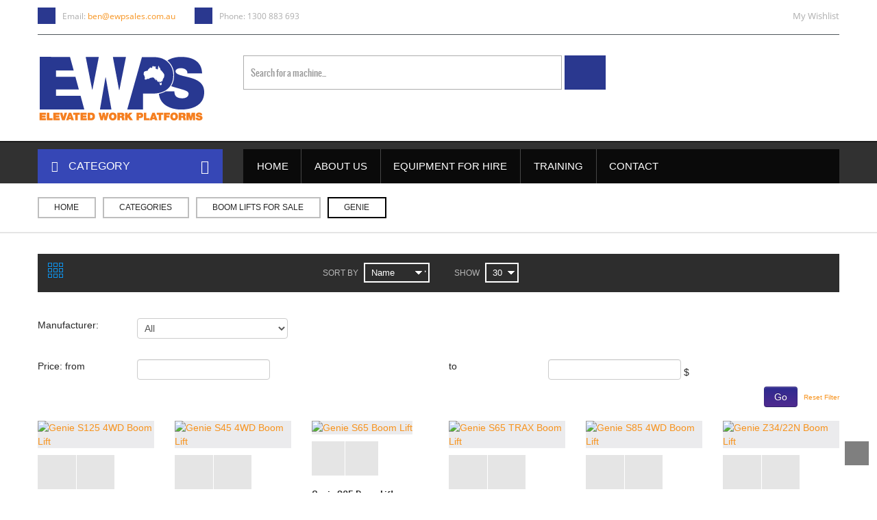

--- FILE ---
content_type: text/html; charset=utf-8
request_url: https://ewpsales.com.au/categories/category/view/179.html
body_size: 10461
content:
<!DOCTYPE html>
<!--[if lt IE 7]>      <html class="no-js lt-ie9 lt-ie8 lt-ie7"  lang="en-gb"> <![endif]-->
<!--[if IE 7]>         <html class="no-js lt-ie9 lt-ie8"  lang="en-gb"> <![endif]-->
<!--[if IE 8]>         <html class="no-js lt-ie9"  lang="en-gb"> <![endif]-->
<!--[if gt IE 8]><!--> <html class="no-js" lang="en-gb"> <!--<![endif]-->
    <head>
       <m-eta http-equiv="Content-Type" content="text/html; charset=utf-8">
        <base href="https://ewpsales.com.au/categories/category/view/179.html" />
	<meta http-equiv="content-type" content="text/html; charset=utf-8" />
	<meta name="viewport" content="width=device-width, initial-scale=1.0" />
	<title>Genie - EWP Sales | Scissor Lift Sales | Cherry Picker Sales | Forklifts for Sale | Scaffolding for sale | Access Equipment Sales</title>
	<link href="/templates/vina_vanesa/favicon.ico" rel="shortcut icon" type="image/vnd.microsoft.icon" />
	<link href="https://ewpsales.com.au/components/com_jshopping/css/default.css" rel="stylesheet" type="text/css" />
	<link href="/plugins/jshoppingproducts/jsocial_share/jsocial_share.css" rel="stylesheet" type="text/css" />
	<link href="/templates/vina_vanesa/css/bootstrap.min.css" rel="stylesheet" type="text/css" />
	<link href="/templates/vina_vanesa/css/bootstrap-responsive.min.css" rel="stylesheet" type="text/css" />
	<link href="/plugins/system/helix/css/font-awesome.css" rel="stylesheet" type="text/css" />
	<link href="/plugins/system/helix/css/mobile-menu.css" rel="stylesheet" type="text/css" />
	<link href="/templates/vina_vanesa/css/template.css" rel="stylesheet" type="text/css" />
	<link href="/templates/vina_vanesa/css/gallery.css" rel="stylesheet" type="text/css" />
	<link href="/templates/vina_vanesa/css/presets/preset1.css" rel="stylesheet" type="text/css" />
	<link href="/modules/mod_vina_manufacturers_jshopping/assets/css/carouFredSel.css" rel="stylesheet" type="text/css" />
	<link href="https://ewpsales.com.au/modules/mod_vina_treeview_jshopping/assets/css/jquery.treeview.css" rel="stylesheet" type="text/css" />
	<style type="text/css">
.container{max-width:1170px}
#sp-main-body-wrapper{background: rgba(246, 180, 74, 0) !important; }

#sp-main-body-wrapper{background: rgba(246, 180, 74, 0) !important; }

	</style>
	<script type="application/json" class="joomla-script-options new">{"csrf.token":"ab5b53b637039508ba3a372e9a178337","system.paths":{"root":"","base":""},"joomla.jtext":{"JLIB_FORM_FIELD_INVALID":"Invalid field:&#160"}}</script>
	<script src="/media/system/js/mootools-core.js?e0d8bf3a1106af7cad27d8cfb0f31bc1" type="text/javascript"></script>
	<script src="/media/system/js/core.js?e0d8bf3a1106af7cad27d8cfb0f31bc1" type="text/javascript"></script>
	<script src="/media/jui/js/jquery.min.js?e0d8bf3a1106af7cad27d8cfb0f31bc1" type="text/javascript"></script>
	<script src="/media/jui/js/jquery-noconflict.js?e0d8bf3a1106af7cad27d8cfb0f31bc1" type="text/javascript"></script>
	<script src="/media/jui/js/jquery-migrate.min.js?e0d8bf3a1106af7cad27d8cfb0f31bc1" type="text/javascript"></script>
	<script src="/media/jui/js/bootstrap.min.js?e0d8bf3a1106af7cad27d8cfb0f31bc1" type="text/javascript"></script>
	<script src="https://ewpsales.com.au/components/com_jshopping/js/jquery/jquery.media.js" type="text/javascript"></script>
	<script src="https://ewpsales.com.au/components/com_jshopping/js/functions.js" type="text/javascript"></script>
	<script src="https://ewpsales.com.au/components/com_jshopping/js/validateForm.js" type="text/javascript"></script>
	<script src="/plugins/system/helix/js/jquery-noconflict.js" type="text/javascript"></script>
	<script src="/plugins/system/helix/js/modernizr-2.6.2.min.js" type="text/javascript"></script>
	<script src="/plugins/system/helix/js/helix.core.js" type="text/javascript"></script>
	<script src="/templates/vina_vanesa/js/menu.js" type="text/javascript"></script>
	<script src="/templates/vina_vanesa/js/jquery.isotope.min.js" type="text/javascript"></script>
	<script src="/templates/vina_vanesa/js/jquery.touchSwipe.min.js" type="text/javascript"></script>
	<script src="/templates/vina_vanesa/js/template.js" type="text/javascript"></script>
	<script src="/templates/vina_vanesa/js/jquery.flexslider-min.js" type="text/javascript"></script>
	<script src="/media/system/js/punycode.js?e0d8bf3a1106af7cad27d8cfb0f31bc1" type="text/javascript"></script>
	<script src="/media/system/js/validate.js?e0d8bf3a1106af7cad27d8cfb0f31bc1" type="text/javascript"></script>
	<script src="/media/system/js/mootools-more.js?e0d8bf3a1106af7cad27d8cfb0f31bc1" type="text/javascript"></script>
	<!--[if lt IE 9]><script src="/media/system/js/html5fallback.js?e0d8bf3a1106af7cad27d8cfb0f31bc1" type="text/javascript"></script><![endif]-->
	<script src="/modules/mod_vina_manufacturers_jshopping/assets/js/jquery.carouFredSel.min.js" type="text/javascript"></script>
	<script src="/modules/mod_vina_manufacturers_jshopping/assets/js/jquery.mousewheel.min.js" type="text/javascript"></script>
	<script src="/modules/mod_vina_manufacturers_jshopping/assets/js/jquery.transit.min.js" type="text/javascript"></script>
	<script src="/modules/mod_vina_manufacturers_jshopping/assets/js/jquery.ba-throttle-debounce.min.js" type="text/javascript"></script>
	<script src="https://ewpsales.com.au/modules/mod_vina_treeview_jshopping/assets/js/jquery.cookie.js" type="text/javascript"></script>
	<script src="https://ewpsales.com.au/modules/mod_vina_treeview_jshopping/assets/js/jquery.treeview.js" type="text/javascript"></script>
	<script type="text/javascript">
spnoConflict(function($){

					function mainmenu() {
						$('.sp-menu').spmenu({
							startLevel: 0,
							direction: 'ltr',
							initOffset: {
								x: 0,
								y: 0
							},
							subOffset: {
								x: 0,
								y: 0
							},
							center: 0
						});
			}

			mainmenu();

			$(window).on('resize',function(){
				mainmenu();
			});


			});jQuery(function($) {
			 $('.hasTip').each(function() {
				var title = $(this).attr('title');
				if (title) {
					var parts = title.split('::', 2);
					var mtelement = document.id(this);
					mtelement.store('tip:title', parts[0]);
					mtelement.store('tip:text', parts[1]);
				}
			});
			var JTooltips = new Tips($('.hasTip').get(), {"maxTitleChars": 50,"fixed": false});
		});jQuery(function($){ initTooltips(); $("body").on("subform-row-add", initTooltips); function initTooltips (event, container) { container = container || document;$(container).find(".hasTooltip").tooltip({"html": true,"container": "body"});} });
	</script>

         <script>
  (function(i,s,o,g,r,a,m){i['GoogleAnalyticsObject']=r;i[r]=i[r]||function(){
  (i[r].q=i[r].q||[]).push(arguments)},i[r].l=1*new Date();a=s.createElement(o),
  m=s.getElementsByTagName(o)[0];a.async=1;a.src=g;m.parentNode.insertBefore(a,m)
  })(window,document,'script','//www.google-analytics.com/analytics.js','ga');

  ga('create', 'UA-2530967-48', 'auto');
  ga('send', 'pageview');

</script>  
</head>
        <body  class=" subpage  ltr preset1 menu-categories responsive bg hfeed clearfix" id ="vina-home-1">
		<div class="row-offcanvas row-offcanvas-left">
			<div>
				<div class="body-innerwrapper">
				<!--[if lt IE 8]>
				<div class="chromeframe alert alert-danger" style="text-align:center">You are using an <strong>outdated</strong> browser. Please <a target="_blank" href="http://browsehappy.com/">upgrade your browser</a> or <a target="_blank" href="http://www.google.com/chromeframe/?redirect=true">activate Google Chrome Frame</a> to improve your experience.</div>
				<![endif]-->
				<section id="sp-top-wrapper" 
                class=" "><div class="container"><div class="row-fluid" id="top">
<div id="sp-top1" class="span6">

<div class="custom top-contact"  >
	<div class="email infor pull-left">
	<i style="" class="icon-&quot;envelope&quot; "></i><span class="span">Email:</span> <span id="cloaka5aa932cde647d867a42b73ab102a60f">This email address is being protected from spambots. You need JavaScript enabled to view it.</span><script type='text/javascript'>
				document.getElementById('cloaka5aa932cde647d867a42b73ab102a60f').innerHTML = '';
				var prefix = '&#109;a' + 'i&#108;' + '&#116;o';
				var path = 'hr' + 'ef' + '=';
				var addya5aa932cde647d867a42b73ab102a60f = 'b&#101;n' + '&#64;';
				addya5aa932cde647d867a42b73ab102a60f = addya5aa932cde647d867a42b73ab102a60f + '&#101;wps&#97;l&#101;s' + '&#46;' + 'c&#111;m' + '&#46;' + '&#97;&#117;';
				var addy_texta5aa932cde647d867a42b73ab102a60f = 'b&#101;n' + '&#64;' + '&#101;wps&#97;l&#101;s' + '&#46;' + 'c&#111;m' + '&#46;' + '&#97;&#117;';document.getElementById('cloaka5aa932cde647d867a42b73ab102a60f').innerHTML += '<a ' + path + '\'' + prefix + ':' + addya5aa932cde647d867a42b73ab102a60f + '\'>'+addy_texta5aa932cde647d867a42b73ab102a60f+'<\/a>';
		</script></div>

<div class="phone infor pull-left">
	<i style="" class="icon-&quot;phone&quot; "></i><span class="span">Phone:</span> 1300 883 693</div>
</div>
</div>

<div id="sp-top2" class="span6 text-right"><ul class="nav  nav nav-pills vina-top-menu">
<li class="item-247"><a href="/my-wishlist.html" >My Wishlist</a></li></ul>
</div>
</div></div></section><section id="sp-top-header-wrapper" 
                class=" "><div class="container"><div class="row-fluid" id="top-header">
<div id="sp-logo" class="span3"><div class="logo-wrapper"><a href="/"><img alt="" class="image-logo" src="/images/ewp1.png" /></a></div></div>

<div id="sp-top3" class="span9"><div class="module  vina-search-js">	
	<div class="mod-wrapper clearfix">		
				<div class="mod-content clearfix">	
			<div class="mod-inner clearfix">
				<script type = "text/javascript">
function isEmptyValue(value){
    var pattern = /\S/;
    return ret = (pattern.test(value)) ? (true) : (false);
}
</script>

<form name = "searchForm" method = "post" action="/categories/search/result.html" onsubmit = "return isEmptyValue(jQuery('#jshop_search').val())">
	<div class="form-search">
		<input type="hidden" name="setsearchdata" value="1">
		<input type = "hidden" name = "category_id" value = "0" />
		<input type = "hidden" name = "search_type" value = "any" />
		<div class="header-input">
			<input type = "text" class = "inputbox input-text" name = "search" id = "jshop_search" placeholder="Search for a machine..." value = "" onfocus="if (this.value=='Search for a machine......') this.value='';" onblur="if (this.value=='') this.value='Search for a machine......';" />
		</div>
		<button class = "button" type = "submit">
			<span><i class="icon-search"></i>Go</span>
		</button>
			</div>

</form>
			</div>
		</div>
	</div>
</div>
<div class="gap"></div>
</div>
</div></div></section><header id="sp-header-wrapper" 
                class=" "><div class="container"><div class="row-fluid" id="header">
<div id="sp-category_menu" class="span3"><div class="module  vina-menu-category vina-visible">	
	<div class="mod-wrapper clearfix">		
					<h3 class="header">			
				<span>Category</span>			</h3>
			<span class="sp-badge  vina-menu-category vina-visible"></span>					<div class="mod-content clearfix">	
			<div class="mod-inner clearfix">
				<style type="text/css" scoped>
	div[id^="vina-copyright163"] {
		font-size: 12px;
		height: 1px;
		overflow: hidden; 
	}
</style>
<div id="vina-treeview-jshopping163" class="vina-treeview-jshopping">
		
	<ul class="level0 ">
		<li>
		<a href="/categories/category/view/163.html" title="Scissor Lifts for Sale">
		<span class="catTitle ">
			Scissor Lifts for Sale					</span>
	</a>
	<ul class="sub-menu">
		<li>
		<a href="/categories/category/view/173.html" title="Dingli">
		<span class="catTitle ">
			Dingli					</span>
	</a>
	</li>
<li>
		<a href="/categories/category/view/174.html" title="MEC">
		<span class="catTitle ">
			MEC					</span>
	</a>
	</li>
<li>
		<a href="/categories/category/view/175.html" title="Genie">
		<span class="catTitle ">
			Genie					</span>
	</a>
	</li>
<li>
		<a href="/categories/category/view/177.html" title="Haulotte">
		<span class="catTitle ">
			Haulotte					</span>
	</a>
	</li>
<li>
		<a href="/categories/category/view/186.html" title="JLG">
		<span class="catTitle ">
			JLG					</span>
	</a>
	</li>
<li>
		<a href="/categories/category/view/193.html" title="SkyJack">
		<span class="catTitle ">
			SkyJack					</span>
	</a>
	</li>
	</ul>
	</li>
<li>
		<a href="/categories/category/view/164.html" title="Boom Lifts for Sale">
		<span class="catTitle ">
			Boom Lifts for Sale					</span>
	</a>
	<ul class="sub-menu">
		<li>
		<a href="/categories/category/view/176.html" title="Dingli">
		<span class="catTitle ">
			Dingli					</span>
	</a>
	</li>
<li>
		<a href="/categories/category/view/179.html" title="Genie">
		<span class="catTitle ">
			Genie					</span>
	</a>
	</li>
<li>
		<a href="/categories/category/view/181.html" title="Haulotte">
		<span class="catTitle ">
			Haulotte					</span>
	</a>
	</li>
<li>
		<a href="/categories/category/view/187.html" title="JLG">
		<span class="catTitle ">
			JLG					</span>
	</a>
	</li>
<li>
		<a href="/categories/category/view/189.html" title="MEC">
		<span class="catTitle ">
			MEC					</span>
	</a>
	</li>
<li>
		<a href="/categories/category/view/192.html" title="Nifty Lift">
		<span class="catTitle ">
			Nifty Lift					</span>
	</a>
	</li>
	</ul>
	</li>
<li>
		<a href="/categories/category/view/165.html" title="Spider Lifts">
		<span class="catTitle ">
			Spider Lifts					</span>
	</a>
	</li>
<li>
		<a href="/categories/category/view/166.html" title="Telehandlers for Sale">
		<span class="catTitle ">
			Telehandlers for Sale					</span>
	</a>
	<ul class="sub-menu">
		<li>
		<a href="/categories/category/view/182.html" title="Genie">
		<span class="catTitle ">
			Genie					</span>
	</a>
	</li>
<li>
		<a href="/categories/category/view/184.html" title="Haulotte">
		<span class="catTitle ">
			Haulotte					</span>
	</a>
	</li>
	</ul>
	</li>
<li>
		<a href="/categories/category/view/167.html" title="Vertical Man Lifts">
		<span class="catTitle ">
			Vertical Man Lifts					</span>
	</a>
	<ul class="sub-menu">
		<li>
		<a href="/categories/category/view/178.html" title="Dingli">
		<span class="catTitle ">
			Dingli					</span>
	</a>
	</li>
<li>
		<a href="/categories/category/view/180.html" title="Genie">
		<span class="catTitle ">
			Genie					</span>
	</a>
	</li>
<li>
		<a href="/categories/category/view/188.html" title="JLG">
		<span class="catTitle ">
			JLG					</span>
	</a>
	</li>
	</ul>
	</li>
<li>
		<a href="/categories/category/view/169.html" title="Used Machinery">
		<span class="catTitle ">
			Used Machinery					</span>
	</a>
	<ul class="sub-menu">
		<li>
		<a href="/categories/category/view/170.html" title="Scissor Lifts">
		<span class="catTitle ">
			Scissor Lifts					</span>
	</a>
	</li>
<li>
		<a href="/categories/category/view/172.html" title="Boom Lifts">
		<span class="catTitle ">
			Boom Lifts					</span>
	</a>
	</li>
<li>
		<a href="/categories/category/view/185.html" title="Telehandler">
		<span class="catTitle ">
			Telehandler					</span>
	</a>
	</li>
	</ul>
	</li>
<li>
		<a href="/categories/category/view/190.html" title="Trailer Mounts for Sale">
		<span class="catTitle ">
			Trailer Mounts for Sale					</span>
	</a>
	<ul class="sub-menu">
		<li>
		<a href="/categories/category/view/191.html" title="Nifty lift">
		<span class="catTitle ">
			Nifty lift					</span>
	</a>
	</li>
	</ul>
	</li>
	</ul>
</div>
<script type="text/javascript">
jQuery("#vina-treeview-jshopping163 ul").treeview({
	animated: 	"normal",
	persist: 	"cookie",
	collapsed: 	true,
	unique:		false,
	});
</script><div id="vina-copyright163" class="text-center">© Free <a href="http://vinagecko.com/joomla-modules" title="Free Joomla! 3 Modules">Joomla! 3 Modules</a>- by <a href="http://vinagecko.com/" title="Beautiful Joomla! 3 Templates and Powerful Joomla! 3 Modules, Plugins.">VinaGecko.com</a></div>			</div>
		</div>
	</div>
</div>
<div class="gap"></div>
</div>

<div id="sp-menu" class="span9">	
			

			<div id="sp-main-menu" class="hidden-phone">
				<ul class="sp-menu level-0"><li class="menu-item first"><a href="https://ewpsales.com.au/" class="menu-item first" ><span class="menu"><span class="menu-title">Home</span></span></a></li><li class="menu-item"><a href="/about-us-team.html" class="menu-item" ><span class="menu"><span class="menu-title">About Us</span></span></a></li><li class="menu-item"><a href="/equipment-for-hire.html" class="menu-item" ><span class="menu"><span class="menu-title">Equipment for Hire</span></span></a></li><li class="menu-item"><a href="/training.html" class="menu-item" ><span class="menu"><span class="menu-title">Training</span></span></a></li><li class="menu-item last"><a href="/contact.html" class="menu-item last" ><span class="menu"><span class="menu-title">Contact</span></span></a></li></ul>        
			</div>  	
			
			<button type="button" class="visible-phone btn btn-primary vina-menu" data-toggle="offcanvas" style="">&equiv;</button>
						
			</div>
</div></div></header><section id="sp-breadcrumb-wrapper" 
                class=" "><div class="container"><div class="row-fluid" id="breadcrumb">
<div id="sp-breadcrumb" class="span12">
<ul class="breadcrumb">
	<li><a href="/" class="pathway">Home</a></li><li><a href="/categories.html" class="pathway">Categories</a></li><li><a href="/categories/category/view/164.html" class="pathway">Boom Lifts for Sale</a></li><li class="active"><span>Genie</span></li></ul>
</div>
</div></div></section><section id="sp-main-body-wrapper" 
                class=" "><div class="container"><div class="row-fluid" id="main-body">
<div id="sp-message-area" class="span12"><section id="sp-component-area-wrapper" 
                class=" "><div class="row-fluid" id="component-area">
<div id="sp-component-area" class="span12"><section id="sp-component-wrapper"><div id="sp-component"><div id="system-message-container">
	</div>
<div class="jshop">
   <!-- <h1>    </div>-->
    <div class="jshop_list_product">    
<form action="/categories/category/view/179.html" method="post" name="sort_count" id="sort_count">

	<div class="toolbar">
		<div class="sorter">
			<p class="view-mode">
				<i class="icon-th"></i>
			</p>
			
						
			<div class="sort-by hidden-xs">
				<label>Sort By</label>
				<div class="select-sort-by">
					<select id="order" name="order" class = "inputbox" size = "1" onchange = "submitListProductFilters()">
	<option value="1" selected="selected">Name</option>
	<option value="2">Price</option>
	<option value="3">Date</option>
	<option value="6">Popular</option>
	<option value="4">Predefined</option>
</select>
				</div>
				<div class="orderby-img" onclick="submitListProductFilterSortDirection()">
					<img src="https://ewpsales.com.au/components/com_jshopping/images/arrow_up.gif" alt="orderby"  />
											<i class="icon-long-arrow-down"></i>
									</div>
			</div>
						
		</div>
		
		<div class="pager">
			
						<div class="limiter hidden-xs">
				<label>Show</label>
				<div class="select-sort-by">
					<select id="limit" name="limit" class = "inputbox" size = "1" onchange = "submitListProductFilters()">
	<option value="99999">All</option>
	<option value="5">5</option>
	<option value="10">10</option>
	<option value="15">15</option>
	<option value="20">20</option>
	<option value="25">25</option>
	<option value="30" selected="selected">30</option>
	<option value="50">50</option>
</select>
		
				</div>
			</div>
			 
			<div class="pages">
				<strong>Page:</strong>
				<div class="jshop_pagination">
					<div class="pagination"></div>
				</div>
			</div>
		</div>
	</div>


        <div class="margin_filter"></div>
        
    <div class = "row-fluid jshop filters">    
                            <div class="span6 box_manufacrurer">
                <div class = "span3">Manufacturer: </div>
                <div class = "span9"><select id="manufacturers" name="manufacturers[]" class = "inputbox" onchange = "submitListProductFilters()">
	<option value="0" selected="selected">All</option>
	<option value="12">Genie</option>
</select>
</div>
            </div>
                    </div>
    <div class = "row-fluid jshop filters">
                    <div class = "span6 filter_price">
                <div class = "span3">Price: from</div>
                <div class = "span9 box_price_from"><input type="text" class="input" name="fprice_from" id="price_from" size="7" value="" /></div>
            </div>
            <div class = "span6 filter_price">
                <div class = "span3">to</div>
                <div class = "span9 box_price_to"><input type="text" class="input" name="fprice_to"  id="price_to" size="7" value="" /> $</div>
            </div>
                
                <div class = "pull-right">
            <input type="button" class="btn button" value="Go" onclick="submitListProductFilters();" />
            <span class="clear_filter"><a href="#" onclick="clearProductListFilter();return false;">Reset Filter</a></span>
        </div>
    </div>
<input type="hidden" name="orderby" id="orderby" value="0" />
<input type="hidden" name="limitstart" value="0" />
</form><div class="jshop list_product">

            <div class = "row-fluid">
        <div class = "span2 block_product">
        
<div class="item vina-products">
	<div class="item-inner">
		<div class="product-link">
			<div class="products clearfix">
					<div class="product">	
					
										
										<!-- Image Block -->
					<div class="images-container">
						<a href="/categories/product/view/179/181.html" class="product-image" title="Genie S125 4WD Boom Lift">
							<span class="product-image">
								<img class="jshop_img" src="https://ewpsales.com.au/components/com_jshopping/files/img_products/S125_open.jpg" alt="Genie S125 4WD Boom Lift" title="Genie S125 4WD Boom Lift"  />
								
							</span>
															
													</a>
					</div>
										
					<!-- Price/add to cart Block -->
					
						<div class="price-box">
							 
														


									

														
						</div>
						
																																																	<div class="extra_fields">
																</div>
																																	
					
					<!-- add to cart/Wishlist/Compare Block -->
												
						<div class="right-timer">
							<div class="actions">
								<div class="actions-inner">
									<ul class="add-to-links">
										
										
																															
																				<li class="hasTip" data-toggle="tooltip" title="Add to Wishlist">
											<a href="/shopping-cart/add.html?to=wishlist&amp;category_id=179&amp;product_id='.=181" class="link-wishlist">
												<i class="icon-heart"></i>
												Add to Wishlist											</a>
										</li>
																				
										<li class="hasTip" data-toggle="tooltip" title="Details">
											<a href="/categories/product/view/179/181.html" class="link-detail" >
												<i class="icon-eye-open"></i>
												Details											</a>
										</li>
																			</ul>
								</div>
							</div>
						</div>
						
																
					<!-- Title Block -->
						<h2 class="product-name">
							<a href="/categories/product/view/179/181.html" title="New">
								Genie S125 4WD Boom Lift							</a>
						</h2>
					
										 
							
						
					
											<div class="manufacturer_name">Manufacturer: <span>Genie</span></div>
															
				</div>
			</div>		
		</div>

	</div>

</div>
    </div>
            
    
        <div class = "span2 block_product">
        
<div class="item vina-products">
	<div class="item-inner">
		<div class="product-link">
			<div class="products clearfix">
					<div class="product">	
					
										
										<!-- Image Block -->
					<div class="images-container">
						<a href="/categories/product/view/179/180.html" class="product-image" title="Genie S45 4WD Boom Lift">
							<span class="product-image">
								<img class="jshop_img" src="https://ewpsales.com.au/components/com_jshopping/files/img_products/S45_open.jpg" alt="Genie S45 4WD Boom Lift" title="Genie S45 4WD Boom Lift"  />
								
							</span>
													</a>
					</div>
										
					<!-- Price/add to cart Block -->
					
						<div class="price-box">
							 
														


									

														
						</div>
						
																																																	<div class="extra_fields">
																</div>
																																	
					
					<!-- add to cart/Wishlist/Compare Block -->
												
						<div class="right-timer">
							<div class="actions">
								<div class="actions-inner">
									<ul class="add-to-links">
										
										
																															
																				<li class="hasTip" data-toggle="tooltip" title="Add to Wishlist">
											<a href="/shopping-cart/add.html?to=wishlist&amp;category_id=179&amp;product_id='.=180" class="link-wishlist">
												<i class="icon-heart"></i>
												Add to Wishlist											</a>
										</li>
																				
										<li class="hasTip" data-toggle="tooltip" title="Details">
											<a href="/categories/product/view/179/180.html" class="link-detail" >
												<i class="icon-eye-open"></i>
												Details											</a>
										</li>
																			</ul>
								</div>
							</div>
						</div>
						
																
					<!-- Title Block -->
						<h2 class="product-name">
							<a href="/categories/product/view/179/180.html" title="New">
								Genie S45 4WD Boom Lift							</a>
						</h2>
					
										 
							
						
					
											<div class="manufacturer_name">Manufacturer: <span>Genie</span></div>
															
				</div>
			</div>		
		</div>

	</div>

</div>
    </div>
            
    
        <div class = "span2 block_product">
        
<div class="item vina-products">
	<div class="item-inner">
		<div class="product-link">
			<div class="products clearfix">
					<div class="product">	
					
										
										<!-- Image Block -->
					<div class="images-container">
						<a href="/categories/product/view/179/184.html" class="product-image" title="Genie S65 Boom Lift">
							<span class="product-image">
								<img class="jshop_img" src="https://ewpsales.com.au/components/com_jshopping/files/img_products/S65_open.jpg" alt="Genie S65 Boom Lift" title="Genie S65 Boom Lift"  />
								
							</span>
															
													</a>
					</div>
										
					<!-- Price/add to cart Block -->
					
						<div class="price-box">
							 
														


									

														
						</div>
						
																																																	<div class="extra_fields">
																</div>
																																	
					
					<!-- add to cart/Wishlist/Compare Block -->
												
						<div class="right-timer">
							<div class="actions">
								<div class="actions-inner">
									<ul class="add-to-links">
										
										
																															
																				<li class="hasTip" data-toggle="tooltip" title="Add to Wishlist">
											<a href="/shopping-cart/add.html?to=wishlist&amp;category_id=179&amp;product_id='.=184" class="link-wishlist">
												<i class="icon-heart"></i>
												Add to Wishlist											</a>
										</li>
																				
										<li class="hasTip" data-toggle="tooltip" title="Details">
											<a href="/categories/product/view/179/184.html" class="link-detail" >
												<i class="icon-eye-open"></i>
												Details											</a>
										</li>
																			</ul>
								</div>
							</div>
						</div>
						
																
					<!-- Title Block -->
						<h2 class="product-name">
							<a href="/categories/product/view/179/184.html" title="New">
								Genie S65 Boom Lift							</a>
						</h2>
					
										 
							
						
					
											<div class="manufacturer_name">Manufacturer: <span>Genie</span></div>
															
				</div>
			</div>		
		</div>

	</div>

</div>
    </div>
            
    
        <div class = "span2 block_product">
        
<div class="item vina-products">
	<div class="item-inner">
		<div class="product-link">
			<div class="products clearfix">
					<div class="product">	
					
										
										<!-- Image Block -->
					<div class="images-container">
						<a href="/categories/product/view/179/183.html" class="product-image" title="Genie S65 TRAX Boom Lift">
							<span class="product-image">
								<img class="jshop_img" src="https://ewpsales.com.au/components/com_jshopping/files/img_products/S65_TRAX_open.jpg" alt="Genie S65 TRAX Boom Lift" title="Genie S65 TRAX Boom Lift"  />
								
							</span>
															
													</a>
					</div>
										
					<!-- Price/add to cart Block -->
					
						<div class="price-box">
							 
														


									

														
						</div>
						
																																																	<div class="extra_fields">
																</div>
																																	
					
					<!-- add to cart/Wishlist/Compare Block -->
												
						<div class="right-timer">
							<div class="actions">
								<div class="actions-inner">
									<ul class="add-to-links">
										
										
																															
																				<li class="hasTip" data-toggle="tooltip" title="Add to Wishlist">
											<a href="/shopping-cart/add.html?to=wishlist&amp;category_id=179&amp;product_id='.=183" class="link-wishlist">
												<i class="icon-heart"></i>
												Add to Wishlist											</a>
										</li>
																				
										<li class="hasTip" data-toggle="tooltip" title="Details">
											<a href="/categories/product/view/179/183.html" class="link-detail" >
												<i class="icon-eye-open"></i>
												Details											</a>
										</li>
																			</ul>
								</div>
							</div>
						</div>
						
																
					<!-- Title Block -->
						<h2 class="product-name">
							<a href="/categories/product/view/179/183.html" title="New">
								Genie S65 TRAX Boom Lift							</a>
						</h2>
					
										 
							
						
					
											<div class="manufacturer_name">Manufacturer: <span>Genie</span></div>
															
				</div>
			</div>		
		</div>

	</div>

</div>
    </div>
            
    
        <div class = "span2 block_product">
        
<div class="item vina-products">
	<div class="item-inner">
		<div class="product-link">
			<div class="products clearfix">
					<div class="product">	
					
										
										<!-- Image Block -->
					<div class="images-container">
						<a href="/categories/product/view/179/182.html" class="product-image" title="Genie S85 4WD Boom Lift">
							<span class="product-image">
								<img class="jshop_img" src="https://ewpsales.com.au/components/com_jshopping/files/img_products/S85_open.jpg" alt="Genie S85 4WD Boom Lift" title="Genie S85 4WD Boom Lift"  />
								
							</span>
													</a>
					</div>
										
					<!-- Price/add to cart Block -->
					
						<div class="price-box">
							 
														


									

														
						</div>
						
																																																	<div class="extra_fields">
																</div>
																																	
					
					<!-- add to cart/Wishlist/Compare Block -->
												
						<div class="right-timer">
							<div class="actions">
								<div class="actions-inner">
									<ul class="add-to-links">
										
										
																															
																				<li class="hasTip" data-toggle="tooltip" title="Add to Wishlist">
											<a href="/shopping-cart/add.html?to=wishlist&amp;category_id=179&amp;product_id='.=182" class="link-wishlist">
												<i class="icon-heart"></i>
												Add to Wishlist											</a>
										</li>
																				
										<li class="hasTip" data-toggle="tooltip" title="Details">
											<a href="/categories/product/view/179/182.html" class="link-detail" >
												<i class="icon-eye-open"></i>
												Details											</a>
										</li>
																			</ul>
								</div>
							</div>
						</div>
						
																
					<!-- Title Block -->
						<h2 class="product-name">
							<a href="/categories/product/view/179/182.html" title="New">
								Genie S85 4WD Boom Lift							</a>
						</h2>
					
										 
							
						
					
											<div class="manufacturer_name">Manufacturer: <span>Genie</span></div>
															
				</div>
			</div>		
		</div>

	</div>

</div>
    </div>
            
    
        <div class = "span2 block_product">
        
<div class="item vina-products">
	<div class="item-inner">
		<div class="product-link">
			<div class="products clearfix">
					<div class="product">	
					
										
										<!-- Image Block -->
					<div class="images-container">
						<a href="/categories/product/view/179/176.html" class="product-image" title="Genie Z34/22N Boom Lift">
							<span class="product-image">
								<img class="jshop_img" src="https://ewpsales.com.au/components/com_jshopping/files/img_products/Z34.22N_open.jpg" alt="Genie Z34/22N Boom Lift" title="Genie Z34/22N Boom Lift"  />
								
							</span>
															
													</a>
					</div>
										
					<!-- Price/add to cart Block -->
					
						<div class="price-box">
							 
														


									

														
						</div>
						
																																																	<div class="extra_fields">
																</div>
																																	
					
					<!-- add to cart/Wishlist/Compare Block -->
												
						<div class="right-timer">
							<div class="actions">
								<div class="actions-inner">
									<ul class="add-to-links">
										
										
																															
																				<li class="hasTip" data-toggle="tooltip" title="Add to Wishlist">
											<a href="/shopping-cart/add.html?to=wishlist&amp;category_id=179&amp;product_id='.=176" class="link-wishlist">
												<i class="icon-heart"></i>
												Add to Wishlist											</a>
										</li>
																				
										<li class="hasTip" data-toggle="tooltip" title="Details">
											<a href="/categories/product/view/179/176.html" class="link-detail" >
												<i class="icon-eye-open"></i>
												Details											</a>
										</li>
																			</ul>
								</div>
							</div>
						</div>
						
																
					<!-- Title Block -->
						<h2 class="product-name">
							<a href="/categories/product/view/179/176.html" title="New">
								Genie Z34/22N Boom Lift							</a>
						</h2>
					
										 
							
						
					
											<div class="manufacturer_name">Manufacturer: <span>Genie</span></div>
															
				</div>
			</div>		
		</div>

	</div>

</div>
    </div>
            
            <div class = "clearfix"></div>
        </div>
    
            <div class = "row-fluid">
        <div class = "span2 block_product">
        
<div class="item vina-products">
	<div class="item-inner">
		<div class="product-link">
			<div class="products clearfix">
					<div class="product">	
					
										
										<!-- Image Block -->
					<div class="images-container">
						<a href="/categories/product/view/179/172.html" class="product-image" title="Genie Z40/23N RJ Boom Lift">
							<span class="product-image">
								<img class="jshop_img" src="https://ewpsales.com.au/components/com_jshopping/files/img_products/Z40.23NRJ_open.jpg" alt="Genie Z40/23N RJ Boom Lift" title="Genie Z40/23N RJ Boom Lift"  />
								
							</span>
													</a>
					</div>
										
					<!-- Price/add to cart Block -->
					
						<div class="price-box">
							 
														


									

														
						</div>
						
																																																	<div class="extra_fields">
																</div>
																																	
					
					<!-- add to cart/Wishlist/Compare Block -->
												
						<div class="right-timer">
							<div class="actions">
								<div class="actions-inner">
									<ul class="add-to-links">
										
										
																															
																				<li class="hasTip" data-toggle="tooltip" title="Add to Wishlist">
											<a href="/shopping-cart/add.html?to=wishlist&amp;category_id=179&amp;product_id='.=172" class="link-wishlist">
												<i class="icon-heart"></i>
												Add to Wishlist											</a>
										</li>
																				
										<li class="hasTip" data-toggle="tooltip" title="Details">
											<a href="/categories/product/view/179/172.html" class="link-detail" >
												<i class="icon-eye-open"></i>
												Details											</a>
										</li>
																			</ul>
								</div>
							</div>
						</div>
						
																
					<!-- Title Block -->
						<h2 class="product-name">
							<a href="/categories/product/view/179/172.html" title="New">
								Genie Z40/23N RJ Boom Lift							</a>
						</h2>
					
										 
							
						
					
											<div class="manufacturer_name">Manufacturer: <span>Genie</span></div>
															
				</div>
			</div>		
		</div>

	</div>

</div>
    </div>
            
    
        <div class = "span2 block_product">
        
<div class="item vina-products">
	<div class="item-inner">
		<div class="product-link">
			<div class="products clearfix">
					<div class="product">	
					
										
										<!-- Image Block -->
					<div class="images-container">
						<a href="/categories/product/view/179/175.html" class="product-image" title="Genie Z45/25J DC Boom Lift">
							<span class="product-image">
								<img class="jshop_img" src="https://ewpsales.com.au/components/com_jshopping/files/img_products/Z45.25JDC_OPEN.jpg" alt="Genie Z45/25J DC Boom Lift" title="Genie Z45/25J DC Boom Lift"  />
								
							</span>
															
													</a>
					</div>
										
					<!-- Price/add to cart Block -->
					
						<div class="price-box">
							 
														


									

														
						</div>
						
																																																	<div class="extra_fields">
																</div>
																																	
					
					<!-- add to cart/Wishlist/Compare Block -->
												
						<div class="right-timer">
							<div class="actions">
								<div class="actions-inner">
									<ul class="add-to-links">
										
										
																															
																				<li class="hasTip" data-toggle="tooltip" title="Add to Wishlist">
											<a href="/shopping-cart/add.html?to=wishlist&amp;category_id=179&amp;product_id='.=175" class="link-wishlist">
												<i class="icon-heart"></i>
												Add to Wishlist											</a>
										</li>
																				
										<li class="hasTip" data-toggle="tooltip" title="Details">
											<a href="/categories/product/view/179/175.html" class="link-detail" >
												<i class="icon-eye-open"></i>
												Details											</a>
										</li>
																			</ul>
								</div>
							</div>
						</div>
						
																
					<!-- Title Block -->
						<h2 class="product-name">
							<a href="/categories/product/view/179/175.html" title="New">
								Genie Z45/25J DC Boom Lift							</a>
						</h2>
					
										 
							
						
					
											<div class="manufacturer_name">Manufacturer: <span>Genie</span></div>
															
				</div>
			</div>		
		</div>

	</div>

</div>
    </div>
            
    
        <div class = "span2 block_product">
        
<div class="item vina-products">
	<div class="item-inner">
		<div class="product-link">
			<div class="products clearfix">
					<div class="product">	
					
										
										<!-- Image Block -->
					<div class="images-container">
						<a href="/categories/product/view/179/174.html" class="product-image" title="Genie Z45/25J RT Boom Lift">
							<span class="product-image">
								<img class="jshop_img" src="https://ewpsales.com.au/components/com_jshopping/files/img_products/Z45.25JRT_open.jpg" alt="Genie Z45/25J RT Boom Lift" title="Genie Z45/25J RT Boom Lift"  />
								
							</span>
															
													</a>
					</div>
										
					<!-- Price/add to cart Block -->
					
						<div class="price-box">
							 
														


									

														
						</div>
						
																																																	<div class="extra_fields">
																</div>
																																	
					
					<!-- add to cart/Wishlist/Compare Block -->
												
						<div class="right-timer">
							<div class="actions">
								<div class="actions-inner">
									<ul class="add-to-links">
										
										
																															
																				<li class="hasTip" data-toggle="tooltip" title="Add to Wishlist">
											<a href="/shopping-cart/add.html?to=wishlist&amp;category_id=179&amp;product_id='.=174" class="link-wishlist">
												<i class="icon-heart"></i>
												Add to Wishlist											</a>
										</li>
																				
										<li class="hasTip" data-toggle="tooltip" title="Details">
											<a href="/categories/product/view/179/174.html" class="link-detail" >
												<i class="icon-eye-open"></i>
												Details											</a>
										</li>
																			</ul>
								</div>
							</div>
						</div>
						
																
					<!-- Title Block -->
						<h2 class="product-name">
							<a href="/categories/product/view/179/174.html" title="New">
								Genie Z45/25J RT Boom Lift							</a>
						</h2>
					
										 
							
						
					
											<div class="manufacturer_name">Manufacturer: <span>Genie</span></div>
															
				</div>
			</div>		
		</div>

	</div>

</div>
    </div>
            
    
        <div class = "span2 block_product">
        
<div class="item vina-products">
	<div class="item-inner">
		<div class="product-link">
			<div class="products clearfix">
					<div class="product">	
					
										
										<!-- Image Block -->
					<div class="images-container">
						<a href="/categories/product/view/179/173.html" class="product-image" title="Genie Z51/30J RT Boom Lift">
							<span class="product-image">
								<img class="jshop_img" src="https://ewpsales.com.au/components/com_jshopping/files/img_products/Z51.30JRT_open.jpg" alt="Genie Z51/30J RT Boom Lift" title="Genie Z51/30J RT Boom Lift"  />
								
							</span>
															
													</a>
					</div>
										
					<!-- Price/add to cart Block -->
					
						<div class="price-box">
							 
														


									

														
						</div>
						
																																																	<div class="extra_fields">
																</div>
																																	
					
					<!-- add to cart/Wishlist/Compare Block -->
												
						<div class="right-timer">
							<div class="actions">
								<div class="actions-inner">
									<ul class="add-to-links">
										
										
																															
																				<li class="hasTip" data-toggle="tooltip" title="Add to Wishlist">
											<a href="/shopping-cart/add.html?to=wishlist&amp;category_id=179&amp;product_id='.=173" class="link-wishlist">
												<i class="icon-heart"></i>
												Add to Wishlist											</a>
										</li>
																				
										<li class="hasTip" data-toggle="tooltip" title="Details">
											<a href="/categories/product/view/179/173.html" class="link-detail" >
												<i class="icon-eye-open"></i>
												Details											</a>
										</li>
																			</ul>
								</div>
							</div>
						</div>
						
																
					<!-- Title Block -->
						<h2 class="product-name">
							<a href="/categories/product/view/179/173.html" title="New">
								Genie Z51/30J RT Boom Lift							</a>
						</h2>
					
										 
							
						
					
											<div class="manufacturer_name">Manufacturer: <span>Genie</span></div>
															
				</div>
			</div>		
		</div>

	</div>

</div>
    </div>
            
    
        <div class = "span2 block_product">
        
<div class="item vina-products">
	<div class="item-inner">
		<div class="product-link">
			<div class="products clearfix">
					<div class="product">	
					
										
										<!-- Image Block -->
					<div class="images-container">
						<a href="/categories/product/view/179/177.html" class="product-image" title="Genie Z60/34 4WD Boom Lift">
							<span class="product-image">
								<img class="jshop_img" src="https://ewpsales.com.au/components/com_jshopping/files/img_products/Z60.34_RT_open.jpg" alt="Genie Z60/34 4WD Boom Lift" title="Genie Z60/34 4WD Boom Lift"  />
								
							</span>
															
													</a>
					</div>
										
					<!-- Price/add to cart Block -->
					
						<div class="price-box">
							 
														


									

														
						</div>
						
																																																	<div class="extra_fields">
																</div>
																																	
					
					<!-- add to cart/Wishlist/Compare Block -->
												
						<div class="right-timer">
							<div class="actions">
								<div class="actions-inner">
									<ul class="add-to-links">
										
										
																															
																				<li class="hasTip" data-toggle="tooltip" title="Add to Wishlist">
											<a href="/shopping-cart/add.html?to=wishlist&amp;category_id=179&amp;product_id='.=177" class="link-wishlist">
												<i class="icon-heart"></i>
												Add to Wishlist											</a>
										</li>
																				
										<li class="hasTip" data-toggle="tooltip" title="Details">
											<a href="/categories/product/view/179/177.html" class="link-detail" >
												<i class="icon-eye-open"></i>
												Details											</a>
										</li>
																			</ul>
								</div>
							</div>
						</div>
						
																
					<!-- Title Block -->
						<h2 class="product-name">
							<a href="/categories/product/view/179/177.html" title="New">
								Genie Z60/34 4WD Boom Lift							</a>
						</h2>
					
										 
							
						
					
											<div class="manufacturer_name">Manufacturer: <span>Genie</span></div>
															
				</div>
			</div>		
		</div>

	</div>

</div>
    </div>
            
    
        <div class = "span2 block_product">
        
<div class="item vina-products">
	<div class="item-inner">
		<div class="product-link">
			<div class="products clearfix">
					<div class="product">	
					
										
										<!-- Image Block -->
					<div class="images-container">
						<a href="/categories/product/view/179/178.html" class="product-image" title="Genie Z80/60 4WD Boom Lift">
							<span class="product-image">
								<img class="jshop_img" src="https://ewpsales.com.au/components/com_jshopping/files/img_products/Z80.60_open.jpg" alt="Genie Z80/60 4WD Boom Lift" title="Genie Z80/60 4WD Boom Lift"  />
								
							</span>
													</a>
					</div>
										
					<!-- Price/add to cart Block -->
					
						<div class="price-box">
							 
														


									

														
						</div>
						
																																																	<div class="extra_fields">
																</div>
																																	
					
					<!-- add to cart/Wishlist/Compare Block -->
												
						<div class="right-timer">
							<div class="actions">
								<div class="actions-inner">
									<ul class="add-to-links">
										
										
																															
																				<li class="hasTip" data-toggle="tooltip" title="Add to Wishlist">
											<a href="/shopping-cart/add.html?to=wishlist&amp;category_id=179&amp;product_id='.=178" class="link-wishlist">
												<i class="icon-heart"></i>
												Add to Wishlist											</a>
										</li>
																				
										<li class="hasTip" data-toggle="tooltip" title="Details">
											<a href="/categories/product/view/179/178.html" class="link-detail" >
												<i class="icon-eye-open"></i>
												Details											</a>
										</li>
																			</ul>
								</div>
							</div>
						</div>
						
																
					<!-- Title Block -->
						<h2 class="product-name">
							<a href="/categories/product/view/179/178.html" title="New">
								Genie Z80/60 4WD Boom Lift							</a>
						</h2>
					
										 
							
						
					
											<div class="manufacturer_name">Manufacturer: <span>Genie</span></div>
															
				</div>
			</div>		
		</div>

	</div>

</div>
    </div>
            
            <div class = "clearfix"></div>
        </div>
    
            <div class = "row-fluid">
        <div class = "span2 block_product">
        
<div class="item vina-products">
	<div class="item-inner">
		<div class="product-link">
			<div class="products clearfix">
					<div class="product">	
					
										
										<!-- Image Block -->
					<div class="images-container">
						<a href="/categories/product/view/179/179.html" class="product-image" title="Genie ZX135/70 4WD Boom Lift">
							<span class="product-image">
								<img class="jshop_img" src="https://ewpsales.com.au/components/com_jshopping/files/img_products/ZX_135_stored_2.jpg" alt="Genie ZX135/70 4WD Boom Lift" title="Genie ZX135/70 4WD Boom Lift"  />
								
							</span>
															
													</a>
					</div>
										
					<!-- Price/add to cart Block -->
					
						<div class="price-box">
							 
														


									

														
						</div>
						
																																																	<div class="extra_fields">
																</div>
																																	
					
					<!-- add to cart/Wishlist/Compare Block -->
												
						<div class="right-timer">
							<div class="actions">
								<div class="actions-inner">
									<ul class="add-to-links">
										
										
																															
																				<li class="hasTip" data-toggle="tooltip" title="Add to Wishlist">
											<a href="/shopping-cart/add.html?to=wishlist&amp;category_id=179&amp;product_id='.=179" class="link-wishlist">
												<i class="icon-heart"></i>
												Add to Wishlist											</a>
										</li>
																				
										<li class="hasTip" data-toggle="tooltip" title="Details">
											<a href="/categories/product/view/179/179.html" class="link-detail" >
												<i class="icon-eye-open"></i>
												Details											</a>
										</li>
																			</ul>
								</div>
							</div>
						</div>
						
																
					<!-- Title Block -->
						<h2 class="product-name">
							<a href="/categories/product/view/179/179.html" title="New">
								Genie ZX135/70 4WD Boom Lift							</a>
						</h2>
					
										 
							
						
					
											<div class="manufacturer_name">Manufacturer: <span>Genie</span></div>
															
				</div>
			</div>		
		</div>

	</div>

</div>
    </div>
            
        <div class = "clearfix"></div>
    </div>
</div></div>
</div><span id="mxcpr"><a target="_blank" href="http://www.webdesigner-profi.de/">Copyright MAXXmarketing Webdesigner GmbH</a></span></div></section></div>
</div></section></div>
</div></div></section><section id="sp-brand-slider-wrapper" 
                class=" "><div class="container"><div class="row-fluid" id="brand-slider">
<div id="sp-brand_slider" class="span12"><div class="module  vina-brand">	
	<div class="mod-wrapper clearfix">		
					<h3 class="header">			
				<span>AFFILIATED WITH</span>			</h3>
			<span class="sp-badge  vina-brand"></span>					<div class="mod-content clearfix">	
			<div class="mod-inner clearfix">
				<style type="text/css" scoped>
#vina-manufacturers-jshopping-wrapper174 {
	max-width: 100%;
	height: auto;
	margin: 0;
	padding: 0;
		}
#vina-manufacturers-jshopping-wrapper174 li {
	margin: 0 30px 0 0;
}
#vina-manufacturers-jshopping-wrapper174 .vina-caption,
#vina-manufacturers-jshopping-wrapper174 .vina-caption a {
	background: #ffd900;
	color:#ffffff;
}
#vina-manufacturers-jshopping-wrapper174 .vina-pager > a > span {
	color: #cccccc;
	background-color: #ffffff;
}
#vina-manufacturers-jshopping-wrapper174 .vina-pager a.selected > span{
	color: #ffffff;
	background-color: #ffd900;
}
div[id^="vina-copyright174"] {
     font-size: 12px;
     height: 1px;
     overflow: hidden; 
}
</style>
<div id="vina-manufacturers-jshopping-wrapper174" class="vina-manufacturers-jshopping">
	<ul id="vina-manufacturers-jshopping174">
				<li class="item">
			<!-- Image Block -->
											<img src="https://ewpsales.com.au/components/com_jshopping/files/img_manufs/dinglilogo.jpg" alt="Dingli" />
										
			<!-- Caption Block -->
					</li>
				<li class="item">
			<!-- Image Block -->
											<img src="https://ewpsales.com.au/components/com_jshopping/files/img_manufs/genie.jpg" alt="Genie" />
										
			<!-- Caption Block -->
					</li>
				<li class="item">
			<!-- Image Block -->
											<img src="https://ewpsales.com.au/components/com_jshopping/files/img_manufs/jlg.jpg" alt="JLG" />
										
			<!-- Caption Block -->
					</li>
				<li class="item">
			<!-- Image Block -->
											<img src="https://ewpsales.com.au/components/com_jshopping/files/img_manufs/haulotte.jpg" alt="Haulotte" />
										
			<!-- Caption Block -->
					</li>
				<li class="item">
			<!-- Image Block -->
											<img src="https://ewpsales.com.au/components/com_jshopping/files/img_manufs/Niftyliftlarge.jpg" alt="Nifty lift" />
										
			<!-- Caption Block -->
					</li>
				<li class="item">
			<!-- Image Block -->
											<img src="https://ewpsales.com.au/components/com_jshopping/files/img_manufs/meclogo.jpg" alt="Mec" />
										
			<!-- Caption Block -->
					</li>
				<li class="item">
			<!-- Image Block -->
											<img src="https://ewpsales.com.au/components/com_jshopping/files/img_manufs/logo-botany-access.png" alt="Botany Access" />
										
			<!-- Caption Block -->
					</li>
				<li class="item">
			<!-- Image Block -->
											<img src="https://ewpsales.com.au/components/com_jshopping/files/img_manufs/botanycranes.png" alt="Botany Cranes" />
										
			<!-- Caption Block -->
					</li>
				<li class="item">
			<!-- Image Block -->
											<img src="https://ewpsales.com.au/components/com_jshopping/files/img_manufs/Dieci_Logo.jpg" alt="Dieci" />
										
			<!-- Caption Block -->
					</li>
				<li class="item">
			<!-- Image Block -->
											<img src="https://ewpsales.com.au/components/com_jshopping/files/img_manufs/Merlo_Logo.png" alt="Merlo" />
										
			<!-- Caption Block -->
					</li>
				<li class="item">
			<!-- Image Block -->
											<img src="https://ewpsales.com.au/components/com_jshopping/files/img_manufs/act.jpg" alt="Australian Construction Training" />
										
			<!-- Caption Block -->
					</li>
				<li class="item">
			<!-- Image Block -->
											<img src="https://ewpsales.com.au/components/com_jshopping/files/img_manufs/brisbaneaccess.png" alt="Brisbane Access" />
										
			<!-- Caption Block -->
					</li>
				<li class="item">
			<!-- Image Block -->
											<img src="https://ewpsales.com.au/components/com_jshopping/files/img_manufs/" alt="SkyJack" />
										
			<!-- Caption Block -->
					</li>
			</ul>
	<div class="clearfix"></div>
	
	<!-- Arrow Navigation Block -->
		<div id="vina-prev174" class="vina-prev">Prev</div>
	<div id="vina-next174" class="vina-next">Next</div>
		
	<!-- Pagination Block -->
	</div>
<script type="text/javascript">
jQuery(document).ready(function ($) {
	$(window).load(function(){
		$('#vina-manufacturers-jshopping174').carouFredSel({
			width: 		"100%",
			items: 		6,
			circular: 	true,
			infinite: 	true,
			auto: 		true,
			mousewheel: true,
			direction: 	"left",
			align: 		"center",
			prev: 		'#vina-prev174',
			next: 		'#vina-next174',
			pagination: "#vina-pager174",
			swipe: {
				onMouse: true,
				onTouch: true			},
			scroll: {
				items           : 2,
				fx				: "directscroll",
				easing          : "linear",
				duration        : 2000,                         
				pauseOnHover    : false			}  
		});
	});
});
</script><div id="vina-copyright174" class="text-center">© Free <a href="http://vinagecko.com/joomla-modules" title="Free Joomla! 3 Modules">Joomla! 3 Modules</a>- by <a href="http://vinagecko.com/" title="Beautiful Joomla! 3 Templates and Powerful Joomla! 3 Modules, Plugins.">VinaGecko.com</a></div>			</div>
		</div>
	</div>
</div>
<div class="gap"></div>
</div>
</div></div></section><section id="sp-bottom-wrapper" 
                class=" "><div class="container"><div class="row-fluid" id="bottom">
<div id="sp-bottom1" class="span3"><div class="module  vina-bottom">	
	<div class="mod-wrapper-flat clearfix">		
					<h3 class="header">			
				<span>About EWP Sales</span>			</h3>
			<span class="sp-badge  vina-bottom"></span>					

<div class="custom vina-bottom"  >
	<p>
	At EWP Sales we offer the best prices for both new and used Access Hire equipment, and as we have affiliations with all the main Elevaled Working Platform manufacturers, we are able to get you the best price for machines, so please ask for a price if you have a particular product in mind.</p>

<p>
	We also have a wide range of second-hand Elevated Work Platforms for sale and monthly specials where you can grab a bargain.<br />
	&nbsp;<br />
	<strong>So remember - if you need to get in the air - we&rsquo;re there!</strong></p>
</div>
	</div>
</div>
<div class="gap"></div>
</div>

<div id="sp-bottom2" class="span3"><div class="module  vina-bottom">	
	<div class="mod-wrapper-flat clearfix">		
					<h3 class="header">			
				<span>Our Machines</span>			</h3>
			<span class="sp-badge  vina-bottom"></span>					

<div class="custom vina-bottom"  >
	<p>
	Elevated Working Platform Sales Australia is the leading independent supplier of all makes and models of new, used &amp; refurbished access equipment.</p>

<p>
	Our brands include Dingli, Genie, JLG, SkyJack, Haulotte &amp; Snorkel.</p>

<p>
	This enables you the versatility in discussing all of all features and benefits of every make and model of access hire machines for sale, at the best price available.</p>
</div>
	</div>
</div>
<div class="gap"></div>
</div>

<div id="sp-bottom3" class="span3"><div class="module  vina-bottom">	
	<div class="mod-wrapper-flat clearfix">		
					<h3 class="header">			
				<span>Quick Contact</span>			</h3>
			<span class="sp-badge  vina-bottom"></span>					
<div class="qlform vina-bottom">
<!--
mod_qlform : Copyright (C) 2013 ql.de All rights reserved.
Author : Mareike Riegel ql.de mareike.riegel(at)ql.de 
License : GNU General Public License version 2 or later
-->
<form method="post" action="#" id="mod_qlform_264" class="form-validate" enctype="multipart/form-data">



    
    <div style="display:none;"><input name="JabBerwOcky" type="text" value="" /></div>

    <input name="formSent" type="hidden" value="1" />

    <fieldset id="fieldset1"><dl>
				
				<dl class="cluster">

                <dt class="jform_name">

                    <label id="jform_name-lbl" for="jform_name" class="required">
	Name<span class="star">&#160;*</span></label>

                </dt>

                <dd class="jform_name">

                    <input type="text" name="jform[name]" id="jform_name"  value="" class="required" size="50"       required aria-required="true"      />

                </dd>

				</dl>


                
				
				<dl class="cluster">

                <dt class="jform_email">

                    <label id="jform_email-lbl" for="jform_email" class="required">
	Email<span class="star">&#160;*</span></label>

                </dt>

                <dd class="jform_email">

                    <input type="email" name="jform[email]" class="validate-email required" id="jform_email" value=""
 size="50"        required aria-required="true"  />
                </dd>

				</dl>


                
				
				<dl class="cluster">

                <dt class="jform_subject">

                    <label id="jform_subject-lbl" for="jform_subject">
	Subject</label>

                </dt>

                <dd class="jform_subject">

                    <input type="text" name="jform[subject]" id="jform_subject"  value=""  size="50"             />

                </dd>

				</dl>


                
				
				<dl class="cluster">

                <dt class="jform_message">

                    <label id="jform_message-lbl" for="jform_message" class="required">
	Message<span class="star">&#160;*</span></label>

                </dt>

                <dd class="jform_message">

                    <textarea name="jform[message]" id="jform_message"  cols="50"  rows="5" class="required"      required aria-required="true"     ></textarea>
                </dd>

				</dl>


                </dl></fieldset>
    <dl>

        
        <dt class="captcha">

            
            <img id="captcha" src="/tmp/qlform/6d7e33b52b53b5b72e3e9e71da20287b_264_260125121932.png?1558" /></dt>

        <dd class="captcha"><input type="text" name="captcha" value="" /></dd>

        
        <dt class="submit"></dt><dd class="submit"><input class="submit" type="submit" value="Submit" /></dd>

    </dl>

    
    <input type="hidden" value="264" name="moduleId" />

    
</form>
<div></div></div>
	</div>
</div>
<div class="gap"></div>
</div>

<div id="sp-bottom4" class="span3"><div class="module  vina-bottom">	
	<div class="mod-wrapper-flat clearfix">		
					<h3 class="header">			
				<span>CONTACT US</span>			</h3>
			<span class="sp-badge  vina-bottom"></span>					

<div class="custom vina-bottom"  >
	<ul class="footer-static-content">
	<li class="first">
		<i style="" class="icon-&quot;map-marker&quot; "></i><span class="bold">Addresss:</span>PO Box 329<br />
		Botany NSW 2145</li>
	<li>
		<i style="" class="icon-&quot;envelope&quot; "></i><span class="bold">Email:</span><span id="cloakefdbde87a58211b78bd2b5b9efe85998">This email address is being protected from spambots. You need JavaScript enabled to view it.</span><script type='text/javascript'>
				document.getElementById('cloakefdbde87a58211b78bd2b5b9efe85998').innerHTML = '';
				var prefix = '&#109;a' + 'i&#108;' + '&#116;o';
				var path = 'hr' + 'ef' + '=';
				var addyefdbde87a58211b78bd2b5b9efe85998 = 'b&#101;n' + '&#64;';
				addyefdbde87a58211b78bd2b5b9efe85998 = addyefdbde87a58211b78bd2b5b9efe85998 + '&#101;wps&#97;l&#101;s' + '&#46;' + 'c&#111;m' + '&#46;' + '&#97;&#117;';
				var addy_textefdbde87a58211b78bd2b5b9efe85998 = 'b&#101;n' + '&#64;' + '&#101;wps&#97;l&#101;s' + '&#46;' + 'c&#111;m' + '&#46;' + '&#97;&#117;';document.getElementById('cloakefdbde87a58211b78bd2b5b9efe85998').innerHTML += '<a ' + path + '\'' + prefix + ':' + addyefdbde87a58211b78bd2b5b9efe85998 + '\'>'+addy_textefdbde87a58211b78bd2b5b9efe85998+'<\/a>';
		</script></li>
	<li class="last">
		<i style="" class="icon-&quot;phone&quot; "></i><span class="bold">Phone:</span>1300 883 693</li>
</ul>
</div>
	</div>
</div>
<div class="gap"></div>
</div>
</div></div></section><footer id="sp-footer-wrapper" 
                class=" "><div class="container"><div class="row-fluid" id="footer">
<div id="sp-footer1" class="span8"><span class="copyright">Copyright © 2026 EWP Sales. All Rights Reserved.</span><div style="height:1px; overflow: hidden;"><a href="http://vinagecko.com/joomla-templates" title="Free Joomla! 3 Templates">Joomla! 3 Templates</a></div></div>

<div id="sp-footer2" class="span4"><a class="sp-totop visible" href="javascript:;" title="Goto Top" rel="nofollow"><i class="icon-chevron-up"></i></a></div>
</div></div></footer>	

		
						
				</div>
			</div>
			<div class="visible-phone sp-mobile-menu nav-collapse collapse sidebar-offcanvas">
				<div class="header-button">
					<p>close menu</p>
					<button type="button" class="hidden-desktop btn btn-primary vina-menu-small" data-toggle="offcanvas">
						&times;
					</button>
				</div>
				<ul class=""><li class="menu-item first"><a href="https://ewpsales.com.au/" class="menu-item first" ><span class="menu"><span class="menu-title">Home</span></span></a></li><li class="menu-item"><a href="/about-us-team.html" class="menu-item" ><span class="menu"><span class="menu-title">About Us</span></span></a></li><li class="menu-item"><a href="/equipment-for-hire.html" class="menu-item" ><span class="menu"><span class="menu-title">Equipment for Hire</span></span></a></li><li class="menu-item"><a href="/training.html" class="menu-item" ><span class="menu"><span class="menu-title">Training</span></span></a></li><li class="menu-item last"><a href="/contact.html" class="menu-item last" ><span class="menu"><span class="menu-title">Contact</span></span></a></li></ul>   
			</div>
		</div>
		    </body>
</html>

--- FILE ---
content_type: text/css
request_url: https://ewpsales.com.au/templates/vina_vanesa/css/template.css
body_size: 198528
content:
.clearfix {
  *zoom: 1;
}
.clearfix:before,
.clearfix:after {
  display: table;
  content: "";
  line-height: 0;
}
.clearfix:after {
  clear: both;
}
.hide-text {
  font: 0/0 a;
  color: transparent;
  text-shadow: none;
  background-color: transparent;
  border: 0;
}
.input-block-level {
  display: block;
  width: 100%;
  min-height: 30px;
  -webkit-box-sizing: border-box;
  -moz-box-sizing: border-box;
  box-sizing: border-box;
}
@-webkit-keyframes rotate {
  0% {
    -webkit-transform: rotate(0);
  }
  0% {
    -webkit-transform: rotate(-360deg);
  }
}
@-moz-keyframes rotate {
  0% {
    -moz-transform: rotate(0);
  }
  0% {
    -moz-transform: rotate(-360deg);
  }
}
@-ms-keyframes rotate {
  0% {
    -ms-transform: rotate(0);
  }
  0% {
    -ms-transform: rotate(-360deg);
  }
}
@keyframes rotate {
  0% {
    transform: rotate(0);
  }
  0% {
    transform: rotate(-360deg);
  }
}
@-webkit-keyframes bounceInRight {
  0%,
  60%,
  75%,
  90%,
  100% {
    -webkit-transition-timing-function: cubic-bezier(0.215,0.610,0.355,1.000);
    transition-timing-function: cubic-bezier(0.215,0.610,0.355,1.000);
  }
  0% {
    opacity: 0;
    -webkit-transform: translate3d(3000px,0,0);
    transform: translate3d(3000px,0,0);
  }
  60% {
    opacity: 1;
    -webkit-transform: translate3d(-25px,0,0);
    transform: translate3d(-25px,0,0);
  }
  75% {
    -webkit-transform: translate3d(10px,0,0);
    transform: translate3d(10px,0,0);
  }
  90% {
    -webkit-transform: translate3d(-5px,0,0);
    transform: translate3d(-5px,0,0);
  }
  100% {
    -webkit-transform: none;
    transform: none;
  }
}
@-moz-keyframes bounceInRight {
  0%,
  60%,
  75%,
  90%,
  100% {
    -moz-transition-timing-function: cubic-bezier(0.215,0.610,0.355,1.000);
    transition-timing-function: cubic-bezier(0.215,0.610,0.355,1.000);
  }
  0% {
    opacity: 0;
    -moz-transform: translate3d(3000px,0,0);
    transform: translate3d(3000px,0,0);
  }
  60% {
    opacity: 1;
    -moz-transform: translate3d(-25px,0,0);
    transform: translate3d(-25px,0,0);
  }
  75% {
    -moz-transform: translate3d(10px,0,0);
    transform: translate3d(10px,0,0);
  }
  90% {
    -moz-transform: translate3d(-5px,0,0);
    transform: translate3d(-5px,0,0);
  }
  100% {
    -moz-transform: none;
    transform: none;
  }
}
@-ms-keyframes bounceInRight {
  0%,
  60%,
  75%,
  90%,
  100% {
    -ms-transition-timing-function: cubic-bezier(0.215,0.610,0.355,1.000);
    transition-timing-function: cubic-bezier(0.215,0.610,0.355,1.000);
  }
  0% {
    opacity: 0;
    -ms-transform: translate3d(3000px,0,0);
    transform: translate3d(3000px,0,0);
  }
  60% {
    opacity: 1;
    -ms-transform: translate3d(-25px,0,0);
    transform: translate3d(-25px,0,0);
  }
  75% {
    -ms-transform: translate3d(10px,0,0);
    transform: translate3d(10px,0,0);
  }
  90% {
    -ms-transform: translate3d(-5px,0,0);
    transform: translate3d(-5px,0,0);
  }
  100% {
    -ms-transform: none;
    transform: none;
  }
}
@-webkit-keyframes moveFromLeft {
  from {
    -webkit-transform: translateX(-100%);
    opacity: 0;
  }
  to {
    -webkit-transform: translateX(0%);
    opacity: 1;
  }
}
@-moz-keyframes moveFromLeft {
  from {
    -moz-transform: translateX(-100%);
    opacity: 0;
  }
  to {
    -moz-transform: translateX(0%);
    opacity: 1;
  }
}
@-ms-keyframes moveFromLeft {
  from {
    -ms-transform: translateX(-100%);
    opacity: 0;
  }
  to {
    -ms-transform: translateX(0%);
    opacity: 1;
  }
}
@-webkit-keyframes moveFromRight {
  from {
    -webkit-transform: translateX(100%);
  }
  to {
    -webkit-transform: translateX(0%);
  }
}
@-moz-keyframes moveFromRight {
  from {
    -moz-transform: translateX(100%);
  }
  to {
    -moz-transform: translateX(0%);
  }
}
@-ms-keyframes moveFromRight {
  from {
    -ms-transform: translateX(100%);
  }
  to {
    -ms-transform: translateX(0%);
  }
}
@-webkit-keyframes moveFromBottom {
  from {
    -webkit-transform: translateY(200%) scale(0.5);
    opacity: 0;
  }
  to {
    -webkit-transform: translateY(0%) scale(1);
    opacity: 1;
  }
}
@-moz-keyframes moveFromBottom {
  from {
    -moz-transform: translateY(200%) scale(0.5);
    opacity: 0;
  }
  to {
    -moz-transform: translateY(0%) scale(1);
    opacity: 1;
  }
}
@-ms-keyframes moveFromBottom {
  from {
    -ms-transform: translateY(200%) scale(0.5);
    opacity: 0;
  }
  to {
    -ms-transform: translateY(0%) scale(1);
    opacity: 1;
  }
}
@-webkit-keyframes moveFromTop {
  from {
    opacity: 0;
    -webkit-transform: translateY(-200%);
  }
  to {
    opacity: 1;
    -webkit-transform: translateY(0%);
  }
}
@-moz-keyframes moveFromTop {
  from {
    opacity: 0;
    -moz-transform: translateY(-200%);
  }
  to {
    opacity: 1;
    -moz-transform: translateY(0%);
  }
}
@-ms-keyframes moveFromTop {
  from {
    opacity: 0;
    -ms-transform: translateY(-200%);
  }
  to {
    opacity: 1;
    -ms-transform: translateY(0%);
  }
}
@-webkit-keyframes swing {
  20%,
  40%,
  60%,
  80%,
  100% {
    -webkit-transform-origin: top center;
  }
  20% {
    -webkit-transform: rotate(15deg);
  }
  40% {
    -webkit-transform: rotate(-10deg);
  }
  60% {
    -webkit-transform: rotate(5deg);
  }
  80% {
    -webkit-transform: rotate(-5deg);
  }
  100% {
    -webkit-transform: rotate(0deg);
  }
}
@-moz-keyframes swing {
  20% {
    -moz-transform: rotate(15deg);
  }
  40% {
    -moz-transform: rotate(-10deg);
  }
  60% {
    -moz-transform: rotate(5deg);
  }
  80% {
    -moz-transform: rotate(-5deg);
  }
  100% {
    -moz-transform: rotate(0deg);
  }
}
@-ms-keyframes swing {
  20% {
    -ms-transform: rotate(15deg);
  }
  40% {
    -ms-transform: rotate(-10deg);
  }
  60% {
    -ms-transform: rotate(5deg);
  }
  80% {
    -ms-transform: rotate(-5deg);
  }
  100% {
    -ms-transform: rotate(0deg);
  }
}
@-o-keyframes swing {
  20% {
    -o-transform: rotate(15deg);
  }
  40% {
    -o-transform: rotate(-10deg);
  }
  60% {
    -o-transform: rotate(5deg);
  }
  80% {
    -o-transform: rotate(-5deg);
  }
  100% {
    -o-transform: rotate(0deg);
  }
}
@keyframes swing {
  20% {
    transform: rotate(15deg);
  }
  40% {
    transform: rotate(-10deg);
  }
  60% {
    transform: rotate(5deg);
  }
  80% {
    transform: rotate(-5deg);
  }
  100% {
    transform: rotate(0deg);
  }
}
@-webkit-keyframes fontsize {
  20%,
  40%,
  60%,
  80%,
  100% {
    -webkit-transform-origin: top center;
  }
  20% {
    font-size: 20%;
  }
  40% {
    font-size: 40%;
  }
  60% {
    font-size: 60%;
  }
  80% {
    font-size: 80%;
  }
  100% {
    font-size: 100%;
  }
}
@-moz-keyframes fontsize {
  20% {
    font-size: 20%;
  }
  40% {
    font-size: 40%;
  }
  60% {
    font-size: 60%;
  }
  80% {
    font-size: 80%;
  }
  100% {
    font-size: 100%;
  }
}
@-ms-keyframes fontsize {
  20% {
    font-size: 20%;
  }
  40% {
    font-size: 40%;
  }
  60% {
    font-size: 60%;
  }
  80% {
    font-size: 80%;
  }
  100% {
    font-size: 100%;
  }
}
@-o-keyframes fontsize {
  20% {
    font-size: 20%;
  }
  40% {
    font-size: 40%;
  }
  60% {
    font-size: 60%;
  }
  80% {
    font-size: 80%;
  }
  100% {
    font-size: 100%;
  }
}
@keyframes fontsize {
  20% {
    font-size: 20%;
  }
  40% {
    font-size: 40%;
  }
  60% {
    font-size: 60%;
  }
  80% {
    font-size: 80%;
  }
  100% {
    font-size: 100%;
  }
}
@-webkit-keyframes bounceInLeft {
  0% {
    opacity: 0;
    -webkit-transform: translateX(-2000px);
  }
  60% {
    opacity: 1;
    -webkit-transform: translateX(30px);
  }
  80% {
    -webkit-transform: translateX(-10px);
  }
  100% {
    -webkit-transform: translateX(0);
  }
}
@-moz-keyframes bounceInLeft {
  0% {
    opacity: 0;
    -moz-transform: translateX(-2000px);
  }
  60% {
    opacity: 1;
    -moz-transform: translateX(30px);
  }
  80% {
    -moz-transform: translateX(-10px);
  }
  100% {
    -moz-transform: translateX(0);
  }
}
@-ms-keyframes bounceInLeft {
  0% {
    opacity: 0;
    -ms-transform: translateX(-2000px);
  }
  60% {
    opacity: 1;
    -ms-transform: translateX(30px);
  }
  80% {
    -ms-transform: translateX(-10px);
  }
  100% {
    -ms-transform: translateX(0);
  }
}
@-o-keyframes bounceInLeft {
  0% {
    opacity: 0;
    -o-transform: translateX(-2000px);
  }
  60% {
    opacity: 1;
    -o-transform: translateX(30px);
  }
  80% {
    -o-transform: translateX(-10px);
  }
  100% {
    -o-transform: translateX(0);
  }
}
@keyframes bounceInLeft {
  0% {
    opacity: 0;
    transform: translateX(-2000px);
  }
  60% {
    opacity: 1;
    transform: translateX(30px);
  }
  80% {
    transform: translateX(-10px);
  }
  100% {
    transform: translateX(0);
  }
}

.sp-main-menu {
	float:right; 
}

.btn {
  display: inline-block;
  *display: inline;
  *zoom: 1;
  padding: 4px 14px;
  margin-bottom: 0;
  font-size: 14px;
  line-height: 20px;
  *line-height: 20px;
  text-align: center;
  vertical-align: middle;
  cursor: pointer;
  color: #333;
  text-shadow: 0 1px 1px rgba(255,255,255,0.75);
  background-color: #f5f5f5;
  background-image: -moz-linear-gradient(top,#fff,#e6e6e6);
  background-image: -webkit-gradient(linear,0 0,0 100%,from(#fff),to(#e6e6e6));
  background-image: -webkit-linear-gradient(top,#fff,#e6e6e6);
  background-image: -o-linear-gradient(top,#fff,#e6e6e6);
  background-image: linear-gradient(to bottom,#fff,#e6e6e6);
  background-repeat: repeat-x;
  filter: progid:DXImageTransform.Microsoft.gradient(startColorstr='#ffffffff', endColorstr='#ffe5e5e5', GradientType=0);
  border-color: #e6e6e6 #e6e6e6 #bfbfbf;
  border-color: rgba(0,0,0,0.1) rgba(0,0,0,0.1) rgba(0,0,0,0.25);
  *background-color: #e6e6e6;
  filter: progid:DXImageTransform.Microsoft.gradient(enabled = false);
  border: 1px solid #bbb;
  *border: 0;
  border-bottom-color: #a2a2a2;
  -webkit-border-radius: 4px;
  -moz-border-radius: 4px;
  border-radius: 4px;
  *margin-left: .3em;
  -webkit-box-shadow: inset 0 1px 0 rgba(255,255,255,.2), 0 1px 2px rgba(0,0,0,.05);
  -moz-box-shadow: inset 0 1px 0 rgba(255,255,255,.2), 0 1px 2px rgba(0,0,0,.05);
  box-shadow: inset 0 1px 0 rgba(255,255,255,.2), 0 1px 2px rgba(0,0,0,.05);
}
.btn:hover,
.btn:active,
.btn.active,
.btn.disabled,
.btn[disabled] {
  color: #333;
  background-color: #e6e6e6;
  *background-color: #d9d9d9;
}
.btn:active,
.btn.active {
  background-color: #cccccc \9;
}
.btn:first-child {
  *margin-left: 0;
}
.btn:hover {
  color: #333;
  text-decoration: none;
  background-color: #e6e6e6;
  *background-color: #d9d9d9;
  background-position: 0 -15px;
  -webkit-transition: background-position .1s linear;
  -moz-transition: background-position .1s linear;
  -o-transition: background-position .1s linear;
  transition: background-position .1s linear;
}
.btn:focus {
  outline: thin dotted #333;
  outline: 5px auto -webkit-focus-ring-color;
  outline-offset: -2px;
}
.btn.active,
.btn:active {
  background-color: #e6e6e6;
  background-color: #d9d9d9 \9;
  background-image: none;
  outline: 0;
  -webkit-box-shadow: inset 0 2px 4px rgba(0,0,0,.15), 0 1px 2px rgba(0,0,0,.05);
  -moz-box-shadow: inset 0 2px 4px rgba(0,0,0,.15), 0 1px 2px rgba(0,0,0,.05);
  box-shadow: inset 0 2px 4px rgba(0,0,0,.15), 0 1px 2px rgba(0,0,0,.05);
}
.btn.disabled,
.btn[disabled] {
  cursor: default;
  background-color: #e6e6e6;
  background-image: none;
  opacity: 0.65;
  filter: alpha(opacity=65);
  -webkit-box-shadow: none;
  -moz-box-shadow: none;
  box-shadow: none;
}
.btn-large {
  padding: 9px 14px;
  font-size: 16px;
  line-height: normal;
  -webkit-border-radius: 5px;
  -moz-border-radius: 5px;
  border-radius: 5px;
}
.btn-large [class^="icon-"] {
  margin-top: 2px;
}
.btn-small {
  padding: 3px 9px;
  font-size: 12px;
  line-height: 18px;
}
.btn-small [class^="icon-"] {
  margin-top: 0;
}
.btn-mini {
  padding: 2px 6px;
  font-size: 11px;
  line-height: 16px;
}
.btn-block {
  display: block;
  width: 100%;
  padding-left: 0;
  padding-right: 0;
  -webkit-box-sizing: border-box;
  -moz-box-sizing: border-box;
  box-sizing: border-box;
}
.btn-block + .btn-block {
  margin-top: 5px;
}
.btn-primary.active,
.btn-warning.active,
.btn-danger.active,
.btn-success.active,
.btn-info.active,
.btn-inverse.active {
  color: rgba(255,255,255,0.75);
}
.btn {
  border-color: #c5c5c5;
  border-color: rgba(0,0,0,0.15) rgba(0,0,0,0.15) rgba(0,0,0,0.25);
}
.btn-primary {
  color: #fff;
  text-shadow: 0 -1px 0 rgba(0,0,0,0.25);
  background-color: #006dcc;
  background-image: -moz-linear-gradient(top,#08c,#0044cc);
  background-image: -webkit-gradient(linear,0 0,0 100%,from(#08c),to(#0044cc));
  background-image: -webkit-linear-gradient(top,#08c,#0044cc);
  background-image: -o-linear-gradient(top,#08c,#0044cc);
  background-image: linear-gradient(to bottom,#08c,#0044cc);
  background-repeat: repeat-x;
  filter: progid:DXImageTransform.Microsoft.gradient(startColorstr='#ff0088cc', endColorstr='#ff0043cc', GradientType=0);
  border-color: #0044cc #0044cc #002a80;
  border-color: rgba(0,0,0,0.1) rgba(0,0,0,0.1) rgba(0,0,0,0.25);
  *background-color: #0044cc;
  filter: progid:DXImageTransform.Microsoft.gradient(enabled = false);
}
.btn-primary:hover,
.btn-primary:active,
.btn-primary.active,
.btn-primary.disabled,
.btn-primary[disabled] {
  color: #fff;
  background-color: #0044cc;
  *background-color: #003bb3;
}
.btn-primary:active,
.btn-primary.active {
  background-color: #003399 \9;
}
.btn-warning {
  color: #fff;
  text-shadow: 0 -1px 0 rgba(0,0,0,0.25);
  background-color: #faa732;
  background-image: -moz-linear-gradient(top,#fbb450,#f89406);
  background-image: -webkit-gradient(linear,0 0,0 100%,from(#fbb450),to(#f89406));
  background-image: -webkit-linear-gradient(top,#fbb450,#f89406);
  background-image: -o-linear-gradient(top,#fbb450,#f89406);
  background-image: linear-gradient(to bottom,#fbb450,#f89406);
  background-repeat: repeat-x;
  filter: progid:DXImageTransform.Microsoft.gradient(startColorstr='#fffab44f', endColorstr='#fff89406', GradientType=0);
  border-color: #f89406 #f89406 #ad6704;
  border-color: rgba(0,0,0,0.1) rgba(0,0,0,0.1) rgba(0,0,0,0.25);
  *background-color: #f89406;
  filter: progid:DXImageTransform.Microsoft.gradient(enabled = false);
}
.btn-warning:hover,
.btn-warning:active,
.btn-warning.active,
.btn-warning.disabled,
.btn-warning[disabled] {
  color: #fff;
  background-color: #f89406;
  *background-color: #df8505;
}
.btn-warning:active,
.btn-warning.active {
  background-color: #c67605 \9;
}
.btn-danger {
  color: #fff;
  text-shadow: 0 -1px 0 rgba(0,0,0,0.25);
  background-color: #da4f49;
  background-image: -moz-linear-gradient(top,#ee5f5b,#bd362f);
  background-image: -webkit-gradient(linear,0 0,0 100%,from(#ee5f5b),to(#bd362f));
  background-image: -webkit-linear-gradient(top,#ee5f5b,#bd362f);
  background-image: -o-linear-gradient(top,#ee5f5b,#bd362f);
  background-image: linear-gradient(to bottom,#ee5f5b,#bd362f);
  background-repeat: repeat-x;
  filter: progid:DXImageTransform.Microsoft.gradient(startColorstr='#ffee5f5b', endColorstr='#ffbd362f', GradientType=0);
  border-color: #bd362f #bd362f #802420;
  border-color: rgba(0,0,0,0.1) rgba(0,0,0,0.1) rgba(0,0,0,0.25);
  *background-color: #bd362f;
  filter: progid:DXImageTransform.Microsoft.gradient(enabled = false);
}
.btn-danger:hover,
.btn-danger:active,
.btn-danger.active,
.btn-danger.disabled,
.btn-danger[disabled] {
  color: #fff;
  background-color: #bd362f;
  *background-color: #a9302a;
}
.btn-danger:active,
.btn-danger.active {
  background-color: #942a25 \9;
}
.btn-success {
  color: #fff;
  text-shadow: 0 -1px 0 rgba(0,0,0,0.25);
  background-color: #5bb75b;
  background-image: -moz-linear-gradient(top,#62c462,#51a351);
  background-image: -webkit-gradient(linear,0 0,0 100%,from(#62c462),to(#51a351));
  background-image: -webkit-linear-gradient(top,#62c462,#51a351);
  background-image: -o-linear-gradient(top,#62c462,#51a351);
  background-image: linear-gradient(to bottom,#62c462,#51a351);
  background-repeat: repeat-x;
  filter: progid:DXImageTransform.Microsoft.gradient(startColorstr='#ff62c462', endColorstr='#ff51a351', GradientType=0);
  border-color: #51a351 #51a351 #387038;
  border-color: rgba(0,0,0,0.1) rgba(0,0,0,0.1) rgba(0,0,0,0.25);
  *background-color: #51a351;
  filter: progid:DXImageTransform.Microsoft.gradient(enabled = false);
}
.btn-success:hover,
.btn-success:active,
.btn-success.active,
.btn-success.disabled,
.btn-success[disabled] {
  color: #fff;
  background-color: #51a351;
  *background-color: #499249;
}
.btn-success:active,
.btn-success.active {
  background-color: #408140 \9;
}
.btn-info {
  color: #fff;
  text-shadow: 0 -1px 0 rgba(0,0,0,0.25);
  background-color: #49afcd;
  background-image: -moz-linear-gradient(top,#5bc0de,#2f96b4);
  background-image: -webkit-gradient(linear,0 0,0 100%,from(#5bc0de),to(#2f96b4));
  background-image: -webkit-linear-gradient(top,#5bc0de,#2f96b4);
  background-image: -o-linear-gradient(top,#5bc0de,#2f96b4);
  background-image: linear-gradient(to bottom,#5bc0de,#2f96b4);
  background-repeat: repeat-x;
  filter: progid:DXImageTransform.Microsoft.gradient(startColorstr='#ff5bc0de', endColorstr='#ff2f96b4', GradientType=0);
  border-color: #2f96b4 #2f96b4 #1f6377;
  border-color: rgba(0,0,0,0.1) rgba(0,0,0,0.1) rgba(0,0,0,0.25);
  *background-color: #2f96b4;
  filter: progid:DXImageTransform.Microsoft.gradient(enabled = false);
}
.btn-info:hover,
.btn-info:active,
.btn-info.active,
.btn-info.disabled,
.btn-info[disabled] {
  color: #fff;
  background-color: #2f96b4;
  *background-color: #2a85a0;
}
.btn-info:active,
.btn-info.active {
  background-color: #24748c \9;
}
.btn-inverse {
  color: #fff;
  text-shadow: 0 -1px 0 rgba(0,0,0,0.25);
  background-color: #363636;
  background-image: -moz-linear-gradient(top,#444,#222);
  background-image: -webkit-gradient(linear,0 0,0 100%,from(#444),to(#222));
  background-image: -webkit-linear-gradient(top,#444,#222);
  background-image: -o-linear-gradient(top,#444,#222);
  background-image: linear-gradient(to bottom,#444,#222);
  background-repeat: repeat-x;
  filter: progid:DXImageTransform.Microsoft.gradient(startColorstr='#ff444444', endColorstr='#ff222222', GradientType=0);
  border-color: #222 #222 #000000;
  border-color: rgba(0,0,0,0.1) rgba(0,0,0,0.1) rgba(0,0,0,0.25);
  *background-color: #222;
  filter: progid:DXImageTransform.Microsoft.gradient(enabled = false);
}
.btn-inverse:hover,
.btn-inverse:active,
.btn-inverse.active,
.btn-inverse.disabled,
.btn-inverse[disabled] {
  color: #fff;
  background-color: #222;
  *background-color: #151515;
}
.btn-inverse:active,
.btn-inverse.active {
  background-color: #090909 \9;
}
button.btn,
input[type="submit"].btn {
  *padding-top: 3px;
  *padding-bottom: 3px;
}
button.btn::-moz-focus-inner,
input[type="submit"].btn::-moz-focus-inner {
  padding: 0;
  border: 0;
}
button.btn.btn-large,
input[type="submit"].btn.btn-large {
  *padding-top: 7px;
  *padding-bottom: 7px;
}
button.btn.btn-small,
input[type="submit"].btn.btn-small {
  *padding-top: 3px;
  *padding-bottom: 3px;
}
button.btn.btn-mini,
input[type="submit"].btn.btn-mini {
  *padding-top: 1px;
  *padding-bottom: 1px;
}
.btn-link,
.btn-link:active {
  background-color: transparent;
  background-image: none;
  -webkit-box-shadow: none;
  -moz-box-shadow: none;
  box-shadow: none;
}
.btn-link {
  border-color: transparent;
  cursor: pointer;
  color: #08c;
  -webkit-border-radius: 0;
  -moz-border-radius: 0;
  border-radius: 0;
}
.btn-link:hover {
  color: #005580;
  text-decoration: underline;
  background-color: transparent;
}
a,
a:hover {
  text-decoration: none;
  -webkit-transition: all 200ms;
  -moz-transition: all 200ms;
  -o-transition: all 200ms;
  transition: all 200ms;
}
.page-header {
  padding-bottom: 10px;
  margin: 0 0 20px;
}
.entry-meta.muted {
  background: #242424;
  padding: 5px;
  margin-bottom: 20px;
  font-size: 12px;
}
.entry-meta.muted >span,
.entry-meta.muted >time {
  margin: 0 5px;
}
.entry-meta ul {
  margin: 0 5px;
}
.entry-meta ul.actions {
  float: right;
}
.entry-meta ul.actions li {
  display: inline-block;
}
.entry-meta ul.actions li.print-icon a::before {
  content: "\f02f";
}
.entry-meta ul.actions li.email-icon a::before {
  content: "\f003";
}
.entry-meta ul.actions li.edit-icon a::before {
  content: "\f044";
}
.entry-meta ul.actions li a {
  font-family: FontAwesome;
  display: block;
  font-size: 14px;
  margin-left: 5px;
}
.entry-meta ul.actions li a img {
  display: none;
}
.entry-meta ul.actions li a span {
  display: none;
}
ul.pagenav {
  list-style: none;
  padding: 0;
  clear: both;
  margin-top: 10px;
  margin-left: 0;
  overflow: hidden;
}
ul.pagenav .pagenav-prev {
  float: left;
}
ul.pagenav .pagenav-next {
  float: right;
}
dl dt,
dl dd {
  display: inline;
}
label.invalid {
  color: #c83025;
}
#editor-xtd-buttons {
  display: inline-block;
  margin-right: 10px;
}
.button2-left {
  display: inline-block;
  margin-right: 10px;
  margin-top: 15px;
}
.toggle-editor {
  display: inline-block;
}
.edit .modal {
  position: inherit;
  top: auto;
  left: auto;
  width: auto;
  margin-left: 0;
  border: none;
  -webkit-border-radius: 0;
  -moz-border-radius: 0;
  border-radius: 0;
  box-shadow: none;
}
.icon-hidden span {
  display: none !important;
}
#vina_pricing_table {
  padding: 0 20px 20px;
  -webkit-transform: translateZ(0);
}
#vina_pricing_table .pricing_table .thumbnail {
  background: #fff;
  padding: 10px 4px 20px;
  -webkit-transition: all 300ms linear 0s;
  -moz-transition: all 300ms linear 0s;
  -o-transition: all 300ms linear 0s;
  transition: all 300ms linear 0s;
  overflow: hidden;
}
#vina_pricing_table .pricing_table .thumbnail .badge h2 {
  font-size: 50px;
  line-height: normal;
}
#vina_pricing_table .pricing_table .thumbnail button {
  -webkit-border-radius: 0;
  -moz-border-radius: 0;
  border-radius: 0;
  border: 0;
}
#vina_pricing_table .pricing_table .thumbnail:hover {
  -webkit-transform: scale(1.1);
  -moz-transform: scale(1.1);
  -ms-transform: scale(1.1);
  -o-transform: scale(1.1);
  transform: scale(1.1);
}
#vina_pricing_table .pricing_table .thumbnail:hover >h2 {
  -webkit-animation: moveFromTop 500ms ease;
  -moz-animation: moveFromTop 500ms ease;
  -o-transform: moveFromTop 500ms ease;
  animation: moveFromTop 500ms ease;
}
#vina_pricing_table .pricing_table .thumbnail:hover .badge {
  -webkit-animation: swing 1500ms ease;
  -moz-animation: swing 1500ms ease;
  -o-transform: swing 1500ms ease;
  animation: swing 1500ms ease;
}
#vina_pricing_table .pricing_table .thumbnail:hover p {
  -webkit-animation: moveFromBottom 500ms ease;
  -moz-animation: moveFromBottom 500ms ease;
  -o-transform: moveFromBottom 500ms ease;
  animation: moveFromBottom 500ms ease;
}
#vina_pricing_table .pricing_table .thumbnail:hover button {
  -webkit-animation: bounceInLeft 500ms ease;
  -moz-animation: bounceInLeft 500ms ease;
  -o-transform: bounceInLeft 500ms ease;
  animation: bounceInLeft 500ms ease;
}
#vina_pricing_table .testimonial .media-body {
  overflow: visible;
}
#vina_pricing_table .testimonial .media-body .testimonial-content {
  padding-bottom: 20px;
  border-bottom: 1px dashed #aaaaaa;
}
#vina_pricing_table .testimonial .media-body .testimonial-author {
  margin-top: 20px !important;
  text-align: center;
}
#vina_pricing_table .testimonial .media-body .testimonial-author .pull-left {
  float: none;
  margin: 0;
}
#vina_pricing_table .testimonial .media-body .testimonial-author .pull-left img {
  margin-right: 0;
}
#vina_company h3 {
  text-align: center;
}
#vina_company .img-polaroid {
  position: relative;
  overflow: hidden;
  border: 0;
  -webkit-box-shadow: none;
  -moz-box-shadow: none;
  box-shadow: none;
}
#vina_company .img-polaroid figure {
  position: relative;
  display: inline-block;
  overflow: hidden;
  width: 100%;
  height: 207px;
  margin: 0;
}
#vina_company .img-polaroid figure:hover .contact a {
  -webkit-transform: translate(0,0);
  -moz-transform: translate(0,0);
  -ms-transform: translate(0,0);
  -o-transform: translate(0,0);
  transform: translate(0,0);
}
#vina_company .img-polaroid figure img {
  display: block;
  height: 100%;
  width: 100%;
}
#vina_company .img-polaroid figure .contact {
  z-index: 2;
  position: absolute;
  display: block;
  top: 0;
  left: 0;
  right: 0;
  bottom: 0;
}
#vina_company .img-polaroid figure .contact a {
  position: absolute;
  display: block;
  width: 50%;
  height: 50%;
  background-repeat: no-repeat;
  -webkit-transition: all .25s ease-in-out;
  -moz-transition: all .25s ease-in-out;
  -o-transition: all .25s ease-in-out;
  transition: all .25s ease-in-out;
}
#vina_company .img-polaroid figure .contact a em:before {
  font-size: 30px;
  color: #fff;
  display: block;
  text-align: center;
  line-height: 104px;
}
#vina_company .img-polaroid figure .contact .tw {
  top: 0;
  left: 0;
  background-color: rgba(0,172,238,0.7);
  -webkit-transform: translate(-100%,-100%);
  -moz-transform: translate(-100%,-100%);
  -ms-transform: translate(-100%,-100%);
  -o-transform: translate(-100%,-100%);
  transform: translate(-100%,-100%);
}
#vina_company .img-polaroid figure .contact .tw:hover {
  background-color: #00acee;
}
#vina_company .img-polaroid figure .contact .fb {
  top: 0;
  right: 0;
  background-color: rgba(59,89,152,0.7);
  -webkit-transform: translate(100%,-100%);
  -moz-transform: translate(100%,-100%);
  -ms-transform: translate(100%,-100%);
  -o-transform: translate(100%,-100%);
  transform: translate(100%,-100%);
}
#vina_company .img-polaroid figure .contact .fb:hover {
  background-color: #3b5998;
}
#vina_company .img-polaroid figure .contact .gp {
  bottom: 0;
  left: 0;
  background-color: rgba(221,75,57,0.7);
  -webkit-transform: translate(-100%,100%);
  -moz-transform: translate(-100%,100%);
  -ms-transform: translate(-100%,100%);
  -o-transform: translate(-100%,100%);
  transform: translate(-100%,100%);
}
#vina_company .img-polaroid figure .contact .gp:hover {
  background-color: #dd4b39;
}
#vina_company .img-polaroid figure .contact .ma {
  bottom: 0;
  right: 0;
  background-color: rgba(153,153,153,0.7);
  -webkit-transform: translate(100%,100%);
  -moz-transform: translate(100%,100%);
  -ms-transform: translate(100%,100%);
  -o-transform: translate(100%,100%);
  transform: translate(100%,100%);
}
#vina_company .img-polaroid figure .contact .ma:hover {
  background-color: #999999;
}
#vina_company #sp_simple_map_canvas {
  border: 1px solid #aaaaaa;
}
#vina_company .info .thumbnail {
  -webkit-transition: all 300ms linear 0s;
  -moz-transition: all 300ms linear 0s;
  -o-transition: all 300ms linear 0s;
  transition: all 300ms linear 0s;
  background: #fff;
  overflow: hidden;
  -webkit-border-radius: 0;
  -moz-border-radius: 0;
  border-radius: 0;
}
#vina_company .info .thumbnail .sp-blocknumber >span {
  margin-top: 28px;
}
#vina_company .info .thumbnail:hover .sp-blocknumber {
  -webkit-animation: moveFromTop 500ms ease;
  -moz-animation: moveFromTop 500ms ease;
  -o-transform: moveFromTop 500ms ease;
  animation: moveFromTop 500ms ease;
}
#vina_company .info .thumbnail:hover .sp-blocknumber >span {
  -webkit-animation: bounceInLeft 500ms ease;
  -moz-animation: bounceInLeft 500ms ease;
  -o-transform: bounceInLeft 500ms ease;
  animation: bounceInLeft 500ms ease;
}
#vina_about_us h3,
#vina_about_us h4 {
  font-weight: normal;
}
#vina_about_us .about_us_header {
  padding-bottom: 20px;
  border-bottom: 1px solid #dddddd;
  margin-bottom: 15px;
}
#vina_about_us .progress {
  margin-bottom: 12px;
}
#vina_about_us .carousel {
  margin-top: 10px;
  padding: 20px 60px;
  background: #fff;
  line-height: normal;
}
#vina_about_us .carousel .item {
  padding: 7px;
}
#vina_about_us .carousel .item .incon_bg {
  padding: 10px;
  -webkit-border-radius: 50%;
  -moz-border-radius: 50%;
  border-radius: 50%;
  margin-right: 10px;
  font-size: 24px;
  color: #fff;
}
#vina_about_us .carousel .item h4 {
  margin-top: 13px;
}
#vina_about_us .carousel .item p {
  float: left;
  margin-top: 10px;
}
#vina_about_us .carousel .item .item_do {
  overflow: hidden;
}
#vina_about_us .carousel .item .item_do:hover .incon_bg {
  -webkit-animation: moveFromTop 500ms ease;
  -moz-animation: moveFromTop 500ms ease;
  -o-transform: moveFromTop 500ms ease;
  animation: moveFromTop 500ms ease;
}
#vina_about_us .carousel .item .item_do:hover h4 {
  -webkit-animation: moveFromRight 1000ms ease;
  -moz-animation: moveFromRight 1000ms ease;
  -o-transform: moveFromRight 1000ms ease;
  animation: moveFromRight 1000ms ease;
}
#vina_about_us .carousel .item .item_do:hover p {
  -webkit-animation: bounceInLeft 1000ms ease;
  -moz-animation: bounceInLeft 1000ms ease;
  -o-transform: bounceInLeft 1000ms ease;
  animation: bounceInLeft 1000ms ease;
}
#vina_about_us .carousel .carousel-control {
  -webkit-transition: all 300ms linear 0s;
  -moz-transition: all 300ms linear 0s;
  -o-transition: all 300ms linear 0s;
  transition: all 300ms linear 0s;
  outline: none;
  border: 0;
  top: 50%;
  background: transparent;
}
#vina_about_us .carousel .carousel-control.left {
  left: -100px;
}
#vina_about_us .carousel .carousel-control.right {
  right: -100px;
}
#vina_about_us .carousel:hover .carousel-control:hover {
  color: #fff;
}
#vina_about_us .carousel:hover .carousel-control.left {
  left: 10px;
}
#vina_about_us .carousel:hover .carousel-control.left:hover {
  left: 5px;
}
#vina_about_us .carousel:hover .carousel-control.right {
  right: 10px;
}
#vina_about_us .carousel:hover .carousel-control.right:hover {
  right: 5px;
}
#vina_about_us .skill ul {
  margin: 0;
  padding: 0;
}
#vina_about_us .skill ul li {
  list-style: none;
  padding-left: 20px;
  margin-bottom: 20px;
}
#vina_about_us .skill .progress {
  -webkit-border-radius: 0;
  -moz-border-radius: 0;
  border-radius: 0;
  -webkit-box-shadow: none;
  -moz-box-shadow: none;
  box-shadow: none;
}
#vina_contact_us .contact_us {
  padding: 10px 20px;
  -webkit-border-radius: 0;
  -moz-border-radius: 0;
  border-radius: 0;
}
#vina_contact_us .contact_us h3 {
  line-height: 20px;
}
#vina_contact_us .contact_us .qlform {
  position: relative;
}
#vina_contact_us .contact_us .qlform form {
  margin-bottom: 0;
}
#vina_contact_us .contact_us .qlform dl,
#vina_contact_us .contact_us .qlform dd {
  margin: 0;
}
#vina_contact_us .contact_us .qlform input.submit {
  height: auto;
  width: auto;
  -webkit-border-radius: 0;
  -moz-border-radius: 0;
  border-radius: 0;
  margin-bottom: 0;
  padding: 5px 10px;
  margin-top: 11px;
  float: right;
  -webkit-box-shadow: none;
  -moz-box-shadow: none;
  box-shadow: none;
  text-shadow: none;
  -webkit-box-sizing: border-box;
  -moz-box-sizing: border-box;
  box-sizing: border-box;
}
#vina_contact_us .contact_us .qlform .captcha input {
  height: auto;
  width: auto;
  -webkit-border-radius: 0;
  -moz-border-radius: 0;
  border-radius: 0;
  margin: 0;
  padding: 5px 10px;
  -webkit-box-sizing: border-box;
  -moz-box-sizing: border-box;
  box-sizing: border-box;
}
#vina_contact_us .contact_us .qlform .cluster {
  margin-bottom: 5px;
}
#vina_contact_us .contact_us .qlform .cluster .control-label {
  width: 100%;
  text-align: left;
}
#vina_contact_us .contact_us .qlform .cluster .cluster {
  width: 100%;
  display: block;
  margin: 0;
}
#vina_contact_us .contact_us .qlform .cluster .cluster input,
#vina_contact_us .contact_us .qlform .cluster .cluster textarea {
  height: auto;
  width: 100%;
  margin: 0;
  -webkit-border-radius: 0;
  -moz-border-radius: 0;
  border-radius: 0;
  padding: 5px 10px;
  -webkit-box-sizing: border-box;
  -moz-box-sizing: border-box;
  box-sizing: border-box;
}
#vina_contact_us .contact_us .qlform .cluster .cluster textarea {
  height: 99px;
}
#vina_contact_us .contact_us .qlform .cluster .jform_name {
  display: block;
}
#vina_contact_us .contact_us .qlform .cluster .jform_email {
  display: block;
}
#vina_contact_us .map {
  background: #fff;
  padding: 15px 20px 10px;
  -webkit-border-radius: 0;
  -moz-border-radius: 0;
  border-radius: 0;
  position: relative;
}
#vina_contact_us .map span {
  margin: 20px 0 0;
  display: inline;
  width: 100%;
}
#vina_contact_us .map span em {
  display: inline-block;
  margin-right: 2px;
  width: 20px;
}
#vina_contact_us .map span.contact {
  margin-bottom: 12px;
}
#vina_contact_us ul.social {
  text-align: center;
  position: absolute;
  margin: 0;
  top: 20%;
  left: -42px;
}
#vina_contact_us ul.social li {
  list-style: none;
  margin-bottom: 20px;
}
#vina_contact_us ul.social li a {
  width: 50px;
  height: 50px;
  -webkit-border-radius: 50%;
  -moz-border-radius: 50%;
  border-radius: 50%;
  outline: none;
  text-align: center;
  padding: 0;
  text-decoration: none;
  -webkit-transition: all 500ms linear 0s;
  -moz-transition: all 500ms linear 0s;
  -o-transition: all 500ms linear 0s;
  transition: all 500ms linear 0s;
  overflow: hidden;
  text-shadow: none;
  background-image: none;
  -webkit-box-shadow: none;
  -moz-box-shadow: none;
  box-shadow: none;
}
#vina_contact_us ul.social li a em {
  font-size: 24px;
  -webkit-transition: all 500ms linear 0s;
  -moz-transition: all 500ms linear 0s;
  -o-transition: all 500ms linear 0s;
  transition: all 500ms linear 0s;
  color: #fff;
  font-weight: bold;
  display: block !important;
  margin-top: 12px;
}
#vina_contact_us ul.social li a:hover {
  background: #fff;
}
#vina_contact_us ul.social li a:hover em {
  -webkit-animation: moveFromTop 500ms ease;
  -moz-animation: moveFromTop 500ms ease;
  -o-transform: moveFromTop 500ms ease;
  animation: moveFromTop 500ms ease;
}
#my_projects .vina_projects {
  list-style: none;
  padding: 0;
  position: relative;
  font-size: 0;
  overflow: hidden;
}
#my_projects .vina_projects .projects {
  display: inline-block;
  vertical-align: top;
}
#my_projects .vina_projects a {
  text-decoration: none;
  color: #888;
  display: inline-block;
  position: relative;
  max-width: 100%;
  font-size: 16px;
}
#my_projects .vina_projects a:focus {
  outline: none;
}
#my_projects .vina_projects a img {
  display: inline;
  max-width: 100%;
  height: auto !important;
}
#my_projects .vina_projects .project-label {
  display: block;
  margin: 5px 0 10px;
}
#my_projects .vina_projects .current a {
  color: #000;
}
#my_projects .vina_projects .current a:after {
  content: "";
  display: block;
  border: 10px solid;
  bottom: 0;
  left: 0;
  position: absolute;
  width: 0;
  right: 0;
  border-top: none;
  border-color: #333 transparent;
  margin: auto;
}
#my_projects .vina_projects h3 {
  font-size: 16px;
}
#my_projects .vina_projects .details {
  font-size: 16px;
  display: none;
  position: absolute;
  margin: 0;
  width: 100%;
  -webkit-box-sizing: border-box;
  -moz-box-sizing: border-box;
  box-sizing: border-box;
  left: 0;
  background: #444;
  box-shadow: inset 0 10px 20px 5px #333;
  color: #ddd;
  padding: 20px;
  overflow: hidden;
}
@media screen and (-webkit-min-device-pixel-ratio: 0) {
  #vina_contact_us .contact_us .qlform .control-group .controls textarea {
    height: 126px;
  }
}
@media (max-width: 1300px) {
  .responsive #vina_company .info .thumbnail {
    min-height: 170px;
  }
  .responsive #vina_contact_us ul.social {
    left: -34px;
  }
  .responsive #vina_contact_us ul.social li a {
    height: 44px;
    width: 44px;
  }
  .responsive #vina_contact_us ul.social li a span {
    margin-top: 10px;
  }
  .responsive #vina_contact_us .map span.contact {
    margin: 0 0 2px 0;
  }
}
@media (max-width: 979px) {
  .responsive #vina_company .img-polaroid {
    width: 45%;
    margin: 10px 2%;
  }
  .responsive #vina_company .info .thumbnail {
    width: 100%;
    margin: 10px 0;
    min-height: 10px;
  }
  .responsive #vina_contact_us .contact_us h3 {
    margin-top: 0;
  }
  .responsive #vina_contact_us .contact_us .qlform .control-group.jform_name,
  .responsive #vina_contact_us .contact_us .qlform .control-group.jform_email {
    margin-right: 0;
    width: 100%;
  }
  .responsive #vina_contact_us .map span {
    margin-top: 20px;
  }
  .responsive #vina_contact_us .map span.contact {
    margin-top: 14px;
    margin-bottom: 7px;
  }
}
@media (max-width: 767px) {
  .responsive #vina_company .img-polaroid {
    margin: 10px auto;
  }
  .responsive #vina_pricing_table .pricing_table .thumbnail {
    margin-bottom: 20px;
  }
  .responsive #vina_contact_us .contact_us {
    padding-bottom: 20px;
    margin-bottom: 20px;
  }
  .responsive #vina_contact_us .map {
    padding-top: 20px;
    margin-bottom: 20px;
  }
  .responsive #vina_contact_us ul.social {
    left: auto;
    margin-left: -20px;
    width: 100%;
    top: -42px;
  }
  .responsive #vina_contact_us ul.social li {
    display: inline-block;
  }
}
@media (max-width: 479px) {
  .responsive #vina_about_us .carousel {
    padding: 20px 40px;
  }
  .responsive #vina_about_us .carousel .item .incon_bg {
    display: inline-block;
    float: left;
    margin-right: 10px;
  }
  .responsive #vina_about_us .carousel .item h4 {
    margin-top: 4px;
  }
  .responsive #vina_company .img-polaroid {
    width: 100%;
  }
  .responsive #vina_pricing_table {
    padding-left: 15px;
    padding-right: 15px;
  }
  .responsive #vina_contact_us .contact_us,
  .responsive #vina_contact_us .map {
    padding-left: 10px;
    padding-right: 10px;
  }
}
@media (max-width: 319px) {
  .responsive #vina_about_us .carousel {
    padding: 0 10px;
  }
  .responsive #vina_about_us .carousel .item .item_do {
    padding-bottom: 20px;
    padding-top: 25px;
  }
}
@font-face {
  font-family: 'OpenSans-Regular';
  src: url('../fonts/OpenSans-Regular/OpenSans-Regular.eot');
  src: url('../fonts/OpenSans-Regular/OpenSans-Regular.eot?#iefix') format('embedded-opentype'), url('../fonts/OpenSans-Regular/OpenSans-Regular.woff') format('woff'), url('../fonts/OpenSans-Regular/OpenSans-Regular.ttf') format('truetype'), url('../fonts/OpenSans-Regular/OpenSans-Regular.svg#OpenSans-Regular') format('svg');
  font-weight: normal;
  font-style: normal;
}
@font-face {
  font-family: 'OpenSans-Bold';
  src: url('../fonts/OpenSans-Bold/OpenSans-Bold.eot');
  src: url('../fonts/OpenSans-Bold/OpenSans-Bold.eot?#iefix') format('embedded-opentype'), url('../fonts/OpenSans-Bold/OpenSans-Bold.woff') format('woff'), url('../fonts/OpenSans-Bold/OpenSans-Bold.ttf') format('truetype'), url('../fonts/OpenSans-Bold/OpenSans-Bold.svg#OpenSans-Bold') format('svg');
  font-weight: normal;
  font-style: normal;
}
@font-face {
  font-family: 'Oswald';
  src: url('../fonts/oswald/oswald-regular-webfont.eot');
  src: url('../fonts/oswald/oswald-regular-webfont.eot?#iefix') format('embedded-opentype'), url('../fonts/oswald/oswald-regular-webfont.woff2') format('woff2'), url('../fonts/oswald/oswald-regular-webfont.woff') format('woff'), url('../fonts/oswald/oswald-regular-webfont.ttf') format('truetype'), url('../fonts/oswald/oswald-regular-webfont.svg#oswaldbook') format('svg');
  font-weight: normal;
  font-style: normal;
}
select:focus,
input:focus {
  outline: none;
}
a:hover,
a:focus {
  outline: none;
}
body {
  color: #646464;
}
body ss
	.vina-menu-category .vina-treeview-jshopping {
  display: none;
}
body .item-page {
  font-family: "OpenSans-Regular";
font-size: 14px;
line-height: 20px;
}
body[class*="menu-home"] .vina-menu-category.vina-visible .vina-treeview-jshopping {
  display: block;
}
.body-innerwrapper > [id*="sp-"] >.container {
  padding-left: 30px;
  padding-right: 30px;
}
#vina-home-1 #sp-top-wrapper .container {
  padding: 0;
}

.center {
  text-align: center;
}
.center th,
.center tr,
.center td {
  text-align: center;
}
.row-fluid {
  margin-bottom: 20px;
}
.row-fluid:first-child {
  margin-bottom: 0;
}
.logo-wrapper .logo {
  background-position: 0 50%;
  background-repeat: no-repeat;
  position: relative;
  z-index: 1;
}
.logo-wrapper .logo-text {
  font-size: 24px;
}
.logo-wrapper .logo-slogan {
  font-size: 11px;
}
#sp-top-header-wrapper .container {
  padding-top: 30px;
  padding-bottom: 30px;
}
#sp-top-wrapper .container {
  border-bottom: 1px solid #4f565b;
}
#sp-top2 {
  min-height: 20px;
  margin-top: 0;
  height: 50px;
}
.top-contact {
  font-family: 'OpenSans-Regular';
}
.top-contact .infor {
  float: left;
  font-size: 12px;
  color: #adadad;
  line-height: 26px;
  padding-bottom: 9px;
  padding-top: 11px;
}
.top-contact .infor > i {
  width: 26px;
  height: 24px;
  float: left;
  display: inline-block;
  line-height: 24px;
  text-align: center;
  font-size: 14px;
  color: #fff;
  margin-right: 10px;
}
.top-contact .infor span {
  font-family: "OpenSans-Regular";
  margin: 0 3px 0 0;
  width: auto;
}
.top-contact .email {
  margin-right: 25px;
}
.top-contact .email > div {
  text-indent: -3px;
  display: inline-block;
  position: relative;
  text-align: center;
  width: 5px;
}
.vina-top-menu {
  margin: 0;
  display: inline-block;
}
.vina-top-menu > li {
  padding: 13px 18px 17px 0px;
  background: url(../images/bg/bg_toplink1.png) no-repeat 91% 45%;
}
.vina-top-menu > li:last-child {
  padding-right: 0;
  background: transparent;
}
.vina-top-menu > li.active a {
  background: transparent !important;
  color: #fff;
}
.vina-top-menu > li > a {
  color: #adadad;
  padding: 0;
  margin: 0;
  text-decoration: none;
  -webkit-transition: all 300ms ease-in 0s;
  -moz-transition: all 300ms ease-in 0s;
  -o-transition: all 300ms ease-in 0s;
  transition: all 300ms ease-in 0s;
  font-size: 13px;
  line-height: 20px;
  font-family: 'OpenSans-Regular';
}
.vina-top-menu > li > a:hover {
  color: #000;
  background: transparent;
}
.vina-top-menu > li > a:focus {
  background: transparent;
}
.langs-wrapper {
  display: inline-block;
  margin-left: 16px;
}
.langs-wrapper .mutil-langs {
  margin: 0;
}
.langs-wrapper .mutil-langs > li {
  padding: 13px 0 20px 0;
}
.langs-wrapper .mutil-langs > li > a {
  margin: 0 0 0 14px;
  line-height: 17px;
  padding: 0;
}
.langs-wrapper .mutil-langs > li > a:hover {
  background: transparent;
}
.vina-search-js {
  float: left;
  padding-right: 15px;
}
.vina-search-js form {
  margin: 0;
}
.vina-search-js .header-input {
  display: inline-block;
  float: left;
}
.vina-search-js #jshop_search {
  width: 634px;
  height: 50px;
  font-size: 13px;
  -webkit-border-radius: 0;
  -moz-border-radius: 0;
  border-radius: 0;
  -webkit-box-shadow: none;
  -moz-box-shadow: none;
  box-shadow: none;
  -webkit-box-sizing: border-box;
  -moz-box-sizing: border-box;
  box-sizing: border-box;
  float: left;
  margin: 0;
  border: thin solid #ADADAD;
  padding: 8px 10px 8px;
  font-weight: 700;
  font-family: 'Oswald';
  font-weight: normal;
  opacity: 1;
  filter: alpha(opacity=100);
  color: #646464;
}
.vina-search-js .button {
  -webkit-border-radius: 0;
  -moz-border-radius: 0;
  border-radius: 0;
  text-shadow: none;
  -webkit-box-shadow: none;
  -moz-box-shadow: none;
  box-shadow: none;
  overflow: visible;
  width: auto;
  border: 0;
  padding: 0;
  margin: 0 0 0 4px;
  background: transparent;
  cursor: pointer;
}
.vina-search-js .button:focus {
  outline: none;
}
.vina-search-js .button span {
  border: 0;
  font-size: 0;
  padding: 0;
  font-weight: normal;
  text-transform: uppercase;
  width: 60px;
  height: 50px;
  display: inline-block;
  text-align: center;
}
.vina-search-js .button span i {
  font-size: 16px;
  line-height: 50px;
  color: #fff;
}
.vina-slideshow.slide-max-full .vina-camera-slider .camera_next {
  right: 90px;
}
.vina-slideshow.slide-max-full .vina-camera-slider .camera_prev {
  right: 150px;
}
.vina-slideshow .vina-camera-slider .camera_prev,
.vina-slideshow .vina-camera-slider .camera_next {
  top: auto;
  bottom: 0;
  width: 59px;
  height: 52px;
  left: inherit;
}
.vina-slideshow .vina-camera-slider .camera_prev > span,
.vina-slideshow .vina-camera-slider .camera_next > span {
  background: transparent;
}
.vina-slideshow .vina-camera-slider .cameraContents {
  margin: 0 auto !important;
}
.vina-slideshow .vina-camera-slider .camera_next {
  right: 0;
  background: #262626 url(../images/btn/btn_slider.png) no-repeat 100% 0;
  border-left: 1px solid #3c3c3c;
}
.vina-slideshow .vina-camera-slider .camera_prev {
  right: 59px;
  background: #262626 url(../images/btn/btn_slider.png) no-repeat 0 0;
}
.vina-slideshow .vina-camera-slider .camera_caption > div {
  background: transparent;
  padding: 0;
  text-align: right;
}
.vina-slideshow .vina-camera-slider .camera_caption h2 {
  clear: both;
  color: #ffffff;
  display: inline-block;
  margin-bottom: 15px;
  padding: 5px 20px;
  font-size: 28px;
  text-transform: uppercase;
  font-weight: normal;
}
.vina-slideshow .vina-camera-slider .camera_caption ul {
  display: inline-block;
}
.vina-slideshow .vina-camera-slider .camera_caption ul li {
  background-color: #424242;
  opacity: 0.5;
  clear: both;
  color: #fff;
  display: block;
  float: right;
  margin-bottom: 6px;
  padding: 10px;
  font-size: 16px;
  font-weight: normal;
}
.vina-slideshow .vina-camera-slider .camera_caption ul li:before {
  font-family: fontawesome;
  margin-right: 10px;
}
.vina-slideshow .vina-camera-slider .camera_caption ul li.colors:before {
  content: "\f0c3";
}
.vina-slideshow .vina-camera-slider .camera_caption ul li.responsive:before {
  content: "\f10b";
}
.vina-slideshow .vina-camera-slider .camera_caption ul li.easy:before {
  content: "\f085";
}
.vina-slideshow .vina-camera-slider .camera_caption ul li.CSS3:before {
  content: "\f13c";
}
.vina-slideshow .vina-camera-slider .camera_caption ul li.item1 {
  -webkit-animation: bounceInRight 600ms ease-in-out;
  -moz-animation: bounceInRight 600ms ease-in-out;
  -o-transform: bounceInRight 600ms ease-in-out;
  animation: bounceInRight 600ms ease-in-out;
}
.vina-slideshow .vina-camera-slider .camera_caption ul li.item2 {
  -webkit-animation: bounceInRight 900ms ease-in-out;
  -moz-animation: bounceInRight 900ms ease-in-out;
  -o-transform: bounceInRight 900ms ease-in-out;
  animation: bounceInRight 900ms ease-in-out;
}
.vina-slideshow .vina-camera-slider .camera_caption ul li.item3 {
  -webkit-animation: bounceInRight 1200ms ease-in-out;
  -moz-animation: bounceInRight 1200ms ease-in-out;
  -o-transform: bounceInRight 1200ms ease-in-out;
  animation: bounceInRight 1200ms ease-in-out;
}
.vina-slideshow .vina-camera-slider .camera_caption ul li.item4 {
  -webkit-animation: bounceInRight 1500ms ease-in-out;
  -moz-animation: bounceInRight 1500ms ease-in-out;
  -o-transform: bounceInRight 1500ms ease-in-out;
  animation: bounceInRight 1500ms ease-in-out;
}
.vina-slideshow .vina-camera-slider .camera_caption ul li.item5 {
  -webkit-animation: bounceInRight 1500ms ease-in-out;
  -moz-animation: bounceInRight 1500ms ease-in-out;
  -o-transform: bounceInRight 1500ms ease-in-out;
  animation: bounceInRight 1500ms ease-in-out;
}
.vina-slideshow .vina-camera-slider .camera_caption ul li.item5:before {
  content: "\f0c3";
}
.vina-slideshow .vina-camera-slider .camera_caption .sea-more a {
  border: 2px solid #262626;
  color: #fff;
  background: #262626;
  display: inline-block;
  font-family: "Ubuntu", sans-serif;
  font-size: 16px;
  font-weight: bold;
  line-height: 35px;
  margin-top: 7px;
  padding: 0 20px 0 15px;
  text-transform: uppercase;
}
.vina-slideshow .vina-camera-slider .camera_caption .sea-more a:after {
  content: "\f0da";
  font-family: fontawesome;
  font-size: 14px;
  margin-left: 15px;
}
#sp-banner-home-inner-wrapper .container {
  padding-top: 25px;
}
#sp-banner-content-2-wrapper {
  margin-bottom: 20px;
}
.banner a {
  position: relative;
  overflow: hidden;
  display: inline-block;
  width: auto;
}
.banner a img {
  width: 100%;
  webkit-transition: opacity 0.35s, -webkit-transform 0.35s;
  transition: opacity 0.35s, transform 0.35s;
}
.banner a:hover:before,
.banner a:hover:after {
  opacity: 1;
  filter: alpha(opacity=100);
  -webkit-transform: scale(1);
  -moz-transform: scale(1);
  -ms-transform: scale(1);
  -o-transform: scale(1);
  transform: scale(1);
}
.banner a:before,
.banner a:after {
  position: absolute;
  content: '';
  z-index: 1;
  -webkit-transform: scale(0,1);
  -moz-transform: scale(0,1);
  -ms-transform: scale(0,1);
  -o-transform: scale(0,1);
  transform: scale(0,1);
  -moz-transition: opacity 0.35s, -moz-transform 0.35s;
  -ms-transition: opacity 0.35s, -ms-transform 0.35s;
  -o-transition: opacity 0.35s, -o-transform 0.35s;
  -webkit-transition: opacity 0.35s, -webkit-transform 0.35s;
  transition: opacity 0.35s, transform 0.35s;
  opacity: 0;
}
.banner a:before {
  top: 15%;
  right: 7%;
  bottom: 15%;
  left: 7%;
  border-top: 1px solid #fff;
  border-bottom: 1px solid #fff;
  -webkit-transform-origin: 0 0;
  transform-origin: 0 0;
}
.banner a:after {
  top: 7%;
  right: 15%;
  bottom: 7%;
  left: 15%;
  border-right: 1px solid #fff;
  border-left: 1px solid #fff;
  -webkit-transform-origin: 100% 0;
  transform-origin: 100% 0;
}
.banner.effect-apollo {
  display: inline-block;
  position: relative;
  float: left;
  overflow: hidden;
  text-align: center;
  cursor: pointer;
  width: 100%;
}
.banner.effect-apollo img {
  margin: 0 auto;
  position: relative;
  display: block;
  opacity: 0.95;
  -webkit-transition: opacity 0.35s, -webkit-transform 0.35s;
  transition: opacity 0.35s, transform 0.35s;
  -webkit-transform: scale3d(1.05,1.05,1);
  transform: scale3d(1.05,1.05,1);
}
.banner.effect-apollo:before {
  position: absolute;
  top: -100px;
  left: -100px;
  width: 100%;
  height: 100%;
  background: rgba(255,255,255,0.5);
  content: '';
  z-index: 1;
  -webkit-transition: -webkit-transform 0.6s;
  transition: transform 0.6s;
  -webkit-transform: scale3d(1.9,1.4,1) rotate3d(0,0,-1,30deg) translate3d(0,-100%,0);
  transform: scale3d(1.9,1.4,1) rotate3d(0,0,-1,30deg) translate3d(0,-100%,0);
}
.banner.effect-apollo:hover:before {
  -webkit-transform: scale3d(1.9,1.4,1) rotate3d(0,0,-1,30deg) translate3d(0,200%,0);
  transform: scale3d(1.9,1.4,1) rotate3d(0,0,-1,30deg) translate3d(0,200%,0);
}
.banner.effect-apollo:hover img {
  opacity: 0.6;
  -webkit-transform: scale3d(1,1,1);
  transform: scale3d(1,1,1);
}
.vina-banner.banner-three {
  margin-top: 14px;
  margin-bottom: 30px;
}
.vina-banner.banner-three .second a:first-child {
  margin-bottom: 13px;
}
.vina-banner.banner-left li {
  display: inline-block;
}
.vina-banner.banner-left li.first {
  margin: 30px 0 26px;
}
.banner-left-home > ul {
  margin: 0;
}
.banner-left-home > ul a {
  margin-bottom: -4px;
}
.banner-right-top a {
  display: inline-block;
  max-width: 100%;
}
.banner-right-top a.right-home3-1 {
  margin-bottom: 30px;
}
.vina-cart-js {
  margin: 0 !important;
}
#jshop_module_cart {
  position: relative;
  z-index: 1;
  font-weight: normal;
}
#jshop_module_cart .icon-shopping-cart {
  height: 50px;
  width: 52px;
  line-height: 50px;
  text-align: center;
  color: #fff;
  font-size: 16px;
  float: left;
}
#jshop_module_cart .tc-content {
  padding: 15px 0 16px 0;
  text-align: center;
  color: #fff;
  width: 104px;
  box-sizing: border-box;
  float: left;
  font-size: 13px;
  line-height: 19px;
  text-transform: none;
}
#jshop_module_cart .top-cart-content {
  display: none;
  width: 260px;
  -webkit-box-sizing: border-box;
  -moz-box-sizing: border-box;
  box-sizing: border-box;
  cursor: pointer;
  position: absolute;
  top: 50px;
  right: 0;
  border: 1px solid #eee;
  background: #fff;
  padding: 15px;
  text-align: left;
  z-index: 9;
}
#jshop_module_cart .top-cart-content .empty {
  font-size: 11px;
  line-height: 14px;
}
#jshop_module_cart .top-cart-content .top-subtotal {
  float: left;
  margin: 12px 0 0;
  font-size: 10px;
  text-transform: uppercase;
  font-weight: normal;
}
#jshop_module_cart .top-cart-content .top-subtotal span {
  font-size: 15px;
}
#sp-header-wrapper {
  border-top: 2px solid #1d1d1d;
}
#sp-header-wrapper .container {
  padding-top: 10px;
}
.visiable-gallery {
  animation-name: none !important;
  -webkit-animation-name: none !important;
  -moz-animation-name: none !important;
  -ms-animation-name: none !important;
  visibility: visible !important;
}
.body-innerwrapper {
  overflow-x: hidden;
}
.vina-carousel-jshopping {
  overflow: visible !important;
}
.vina-carousel-jshopping.owl-theme .owl-controls .owl-buttons div {
  position: absolute;
  top: -69px;
  text-indent: -9999px;
  border: 2px solid #262626;
  width: 19px;
  opacity: 1;
  filter: alpha(opacity=100);
  padding: 0;
  -webkit-box-sizing: border-box;
  -moz-box-sizing: border-box;
  box-sizing: border-box;
  height: 19px;
  -webkit-transition: 0.2s ease-in-out;
  -moz-transition: 0.2s ease-in-out;
  -o-transition: 0.2s ease-in-out;
  transition: 0.2s ease-in-out;
  margin: 0 !important;
  -webkit-border-radius: 0;
  -moz-border-radius: 0;
  border-radius: 0;
}
.vina-carousel-jshopping.owl-theme .owl-controls .owl-buttons div.owl-prev {
  right: 55px;
  left: initial;
  background: url(../images/bg/bkg_slider_home.png) 0 0 no-repeat;
}
.vina-carousel-jshopping.owl-theme .owl-controls .owl-buttons div.owl-prev:hover {
  background-position: 0 100%;
}
.vina-carousel-jshopping.owl-theme .owl-controls .owl-buttons div.owl-next {
  right: 30px;
  background: url(../images/bg/bkg_slider_home.png) 100% 0 no-repeat;
}
.vina-carousel-jshopping.owl-theme .owl-controls .owl-buttons div.owl-next:hover {
  background-position: 100% 100%;
}
.bg-gray .vina-carousel-jshopping.owl-theme .owl-controls .owl-buttons div {
  border: 2px solid #fff;
  background-color: #fff;
  top: -73px;
}
.bg-gray .vina-carousel-jshopping.owl-theme .owl-controls .owl-buttons div.owl-prev {
  right: 70px;
}
.bg-gray .vina-carousel-jshopping.owl-theme .owl-controls .owl-buttons div.owl-next {
  right: 45px;
}
.vina-special-products.module {
  overflow: hidden;
}
.vina-special-products.bg-gray .header {
  background: #e5e5e5;
  width: 100%;
  padding: 4px 20px;
  -webkit-box-sizing: border-box;
  -moz-box-sizing: border-box;
  box-sizing: border-box;
}
.vina-special-products.bg-gray .header:before {
  background: transparent;
}
.vina-special-products.bg-gray .header > span {
  background: transparent;
}
.vina-special-products.vina-load.custom {
  position: relative;
}
.vina-special-products.vina-load.custom .owl-carousel {
  position: initial;
}
.vina-special-products.vina-load.custom .vina-special-products {
  overflow: hidden;
  border-bottom: 2px solid #e5e5e5;
  padding-bottom: 10px;
}
.vina-special-products.vina-load.custom .vina-carousel-jshopping.owl-theme .owl-controls .owl-buttons div {
  top: -70px;
}
.vina-special-products.vina-load.custom .vina-carousel-jshopping.owl-theme .owl-controls .owl-buttons div.owl-next {
  right: 5px;
}
.vina-special-products.vina-load.custom .vina-carousel-jshopping.owl-theme .owl-controls .owl-buttons div.owl-prev {
  right: 30px;
}
.vina-special-products.vina-load.custom .moduletable > .nav {
  display: inline-block;
  width: 100%;
  margin-bottom: 30px;
  border-left: 1px solid #e5e5e5;
  height: 100%;
}
.vina-special-products.vina-load.custom .moduletable > .nav li {
  font-size: 12px;
  color: #464646;
  text-transform: capitalize;
  padding: 10px 25px;
  font-family: 'OpenSans-Bold';
  -webkit-box-sizing: border-box;
  -moz-box-sizing: border-box;
  box-sizing: border-box;
  display: inline-block;
  width: 100%;
}
.vina-special-products.vina-load.custom .moduletable > .nav li a {
  display: inline-block;
}
.vina-special-products.vina-load.custom .moduletable > .nav li a:hover {
  background: transparent;
}
.vina-special-products.vina-load.custom .moduletable > .nav li:before {
  display: inline-block;
  font: normal normal normal 14px/1 FontAwesome;
  font-size: inherit;
  text-rendering: auto;
  -webkit-font-smoothing: antialiased;
  -moz-osx-font-smoothing: grayscale;
  content: "\f138";
  margin-right: 10px;
  font-size: 12px;
  color: #aa9948;
}
.vina-special-products .header {
  margin: 40px 0 39px;
  width: 100%;
  position: relative;
  z-index: 0;
  overflow: hidden;
}
.vina-special-products .header:before {
  position: absolute;
  z-index: -1;
  right: 60px;
  top: 0;
  width: 100%;
  height: 100%;
  content: "";
  background: url(../images/bg/bkg_title.gif) repeat-x left center;
}
.vina-special-products .header > span {
  background: #fff;
  padding-right: 20px;
  display: inline-block;
  margin: 0 0 5px;
  font-size: 20px;
  color: #262626;
  text-transform: uppercase;
}
.vina-tab-category {
  overflow: hidden;
}
.vina-tab-category .tab-content {
  overflow: visible;
}
.vina-tab-category.vina-tab-gray .tab-category > ul {
  background: transparent;
  border-bottom: 5px solid #2d2d2d;
  margin-bottom: 20px;
}
.vina-tab-category.vina-tab-gray .tab-category > ul > li > a {
  font-size: 16px;
  background: #ebebed;
  color: #313131;
  padding: 15px 25px;
  border-left: 5px solid #fff !Important;
  cursor: pointer;
}
.vina-tab-category.vina-tab-gray .tab-category > ul > li.active > a,
.vina-tab-category.vina-tab-gray .tab-category > ul > li:hover > a {
  background: #2d2d2d;
  color: #fff;
}
.vina-tab-category .vina-carousel-jshopping.owl-theme .owl-controls .owl-buttons div {
  border: 2px solid #fff;
  top: -75px !important;
}
.vina-tab-category .vina-carousel-jshopping.owl-theme .owl-controls .owl-buttons div.owl-prev {
  background-position: 0 100%;
  right: 70px;
}
.vina-tab-category .vina-carousel-jshopping.owl-theme .owl-controls .owl-buttons div.owl-next {
  background-position: 100% 100%;
  right: 45px;
}
.vina-tab-category .tab-category > ul {
  background: #2d2d2d;
  display: inline-block;
  width: 100%;
  margin-bottom: 30px;
  border: 0;
  -webkit-border-radius: 0;
  -moz-border-radius: 0;
  border-radius: 0;
}
.vina-tab-category .tab-category > ul > li {
  margin: 0;
}
.vina-tab-category .tab-category > ul > li > a {
  float: left;
  font-size: 12px;
  margin: 0;
  color: #fff;
  text-transform: uppercase;
  padding: 20px 25px;
  font-family: 'Oswald';
  border: 0;
  border-left: 1px solid #49494a;
  cursor: pointer;
  font-weight: normal;
  -webkit-border-radius: 0;
  -moz-border-radius: 0;
  border-radius: 0;
}
.vina-tab-category .tab-category > ul > li > a:focus {
  outline: none;
  background: transparent;
}
.vina-tab-category .tab-category > ul > li > a:hover {
  background: transparent;
}
.vina-tab-category .tab-category > ul > li:first-child > a {
  border-left: 1px solid transparent !important;
}
.vina-tab-category .tab-category > ul > li.active > a {
  border: 0;
  border-left: 1px solid #49494a;
  font-weight: normal;
  color: #fff;
}
.vina-tab-category .tab-category > ul > li.active > a:hover {
  border: 0;
  border-left: 1px solid #49494a;
  font-weight: normal;
}
.vina-tab-category .tab-category > ul > li.active:hover {
  margin: 0;
  border: 0;
}
#sp-left .module:first-child,
#sp-right .module:first-child {
  margin-top: 0;
}
#sp-left .module > div >	h3,
#sp-right .module > div >	h3 {
  background: #2f2f2f;
  padding: 10px 20px;
  margin: 0;
  color: #fff;
  font-size: 16px;
  font-weight: normal;
  line-height: 25px;
  text-transform: uppercase;
}
.vina-category-left .vina-treeview-jshopping {
  background: #eee;
  padding: 10px 20px;
  margin-bottom: 14px;
}
.vina-category-left .vina-treeview-jshopping ul {
  margin: 0 !important;
  background: none !important;
}
.vina-category-left .vina-treeview-jshopping ul > li {
  background: none !important;
  padding: 0 !important;
  font-size: 12px;
  text-transform: uppercase;
  line-height: 29px;
  color: #313131;
}
.vina-category-left .vina-treeview-jshopping ul > li > a {
  width: 100%;
  -webkit-box-sizing: border-box;
  -moz-box-sizing: border-box;
  box-sizing: border-box;
  text-decoration: none;
  display: block;
  word-wrap: break-word;
  padding: 8px 0 8px 25px;
  font-size: 12px;
  text-transform: uppercase;
  line-height: 29px;
  color: #313131;
  border-bottom: 1px solid #d6d6d6;
}
.vina-category-left .vina-treeview-jshopping ul > li.collapsable .hitarea {
  background-position: 0 0;
}
.vina-category-left .vina-treeview-jshopping ul > li.expandable .hitarea {
  background-position: 0 -14px;
}
.vina-category-left .vina-treeview-jshopping ul > li .hitarea {
  height: 12px;
  width: 12px;
  margin: 17px 10px 0 0;
  float: right;
  cursor: cell;
  background: url(../images/bg/plus_cate.png) no-repeat;
  -webkit-transition: all 400ms;
  -moz-transition: all 400ms;
  -o-transition: all 400ms;
  transition: all 400ms;
}
.vina-category-left .vina-treeview-jshopping ul.level0 > li.last > a {
  border: 0;
}
.vina-category-left .vina-treeview-jshopping ul.level0 > li > .sub-menu {
  margin-left: 10px !important;
}
.vina-category-left .vina-treeview-jshopping ul.level0 > li > .sub-menu > li > .sub-menu > li > a {
  margin-left: 10px !important;
}
.vina-shop-by h3.header {
  background: url(../images/bg/bkg_title.gif) repeat-x left center !important;
  padding: 0 !important;
}
.vina-shop-by h3.header > span {
  font-size: 20px;
  line-height: 30px;
  color: #262626;
  padding: 10px 15px 10px 0;
  word-wrap: break-word;
  display: inline-block;
  text-transform: uppercase;
  background: #fff;
}
.vina-manufactures-left {
  margin-top: 20px;
}
.vina-manufactures-left .box_manufacrurer {
  background: #eee;
  padding: 10px 20px;
  margin-bottom: 30px;
}
.vina-manufactures-left .box_manufacrurer > li {
  border-bottom: 1px solid #d6d6d6;
  padding: 8px 0;
  font-size: 12px;
  text-transform: uppercase;
  line-height: 29px;
  color: #313131;
}
.vina-manufactures-left .box_manufacrurer > li input {
  line-height: 46px;
  display: inline-block;
  margin-top: 7px;
  margin-right: 10px;
  border-radius: 0;
}
.vina-manufactures-left .box_manufacrurer > li .title {
  display: inline-block;
}
.vina-manufactures-left .box_manufacrurer > li:last-child {
  border-bottom: 0;
}
.jshop_filters .vina-price-left {
  margin-top: 6px;
}
.jshop_filters .vina-price-left h3 {
  padding: 10px 20px;
  color: #fff;
  font-size: 16px;
  margin: 0;
  font-family: 'Oswald';
  text-transform: uppercase;
}
.jshop_filters .vina-price-left .content-shopby {
  padding: 30px 20px;
}
.jshop_filters .vina-price-left .box_price {
  float: left;
  width: 100%;
  margin-bottom: 20px;
}
.jshop_filters .vina-price-left .box_price > div {
  width: 45%;
  display: inline-block;
}
.jshop_filters .vina-price-left .box_price > div.box_price_from {
  float: left;
  margin-right: 10%;
}
.jshop_filters .vina-price-left .box_price input {
  -webkit-box-shadow: none;
  -moz-box-shadow: none;
  box-shadow: none;
  text-shadow: none;
  -webkit-border-radius: 0;
  -moz-border-radius: 0;
  border-radius: 0;
  height: 28px;
  margin: 0;
  width: 100%;
  -webkit-box-sizing: border-box;
  -moz-box-sizing: border-box;
  box-sizing: border-box;
}
.jshop_filters .vina-price-left .content-btn {
  display: inline-block;
  width: 100%;
}
.jshop_filters .vina-price-left .content-btn > div {
  width: 45%;
  display: inline-block;
  text-align: center;
}
.jshop_filters .vina-price-left .content-btn > div.clear_filter {
  float: left;
  margin-right: 10%;
}
.jshop_filters .vina-price-left .content-btn a {
  display: inline-block;
  height: 30px;
  padding: 0 14px;
  -webkit-box-sizing: border-box;
  -moz-box-sizing: border-box;
  box-sizing: border-box;
  line-height: 30px;
}
.jshop_filters .vina-price-left .content-btn input,
.jshop_filters .vina-price-left .content-btn a {
  -webkit-box-shadow: none;
  -moz-box-shadow: none;
  box-shadow: none;
  -webkit-border-radius: 0;
  -moz-border-radius: 0;
  border-radius: 0;
  font-size: 12px;
  background: #fff;
  text-shadow: none;
  font-family: 'Oswald';
  text-transform: uppercase;
}
.vina-products .plabel {
  left: 0;
}
.vina-products .tooltip.top .tooltip-arrow {
  border-top-color: #000;
}
.vina-products .tooltip.top .tooltip-inner {
  background-color: #000;
}
.vina-products .item-inner {
  text-align: left;
}
.vina-products .item-inner .product-link {
  margin: 0 0 10px;
  display: block;
}
.vina-products .item-inner:hover .product .images-container .images-hover {
  bottom: 0;
}
.vina-products .product-name {
  margin: 0;
  font-weight: normal;
  line-height: 18px;
  display: inline-block;
  width: 100%;
  padding-top: 10px;
  padding-bottom: 7px;
}
.vina-products .product-name a {
  font-size: 15px;
  text-transform: capitalize;
  font-weight: normal;
  color: #262626 !important;
  font-family: 'Oswald';
  display: inline;
  padding: 0;
}
.vina-products .right-timer {
  margin-top: 10px;
  width: 100%;
  display: inline-block;
}
.vina-products .right-timer .add-to-links {
  width: auto;
  margin: 0;
}
.vina-products .right-timer .add-to-links li {
  width: 33.3333333333%;
  display: inline-block;
  float: left;
  -webkit-box-sizing: border-box;
  -moz-box-sizing: border-box;
  box-sizing: border-box;
  border-right: 1px solid #fff;
}
.vina-products .right-timer .add-to-links li.last {
  border-right: 0;
}
.vina-products .right-timer .add-to-links li > a {
  width: auto;
  height: 50px;
  line-height: 50px;
  text-align: center;
  margin-right: 0;
  background: #e5e5e5;
  display: block;
  font-size: 0;
  color: transparent;
  -webkit-box-sizing: border-box;
  -moz-box-sizing: border-box;
  box-sizing: border-box;
  padding-top: 5px;
}
.vina-products .right-timer .add-to-links li > a > i {
  font-size: 18px;
  color: #8f8f8f;
  font-style: normal;
  background: transparent;
}
.vina-products .right-timer .add-to-links li > a:hover > i {
  -webkit-box-shadow: 0 0 0 10px rgba(255,255,255,0.3);
  -moz-box-shadow: 0 0 0 10px rgba(255,255,255,0.3);
  box-shadow: 0 0 0 10px rgba(255,255,255,0.3);
  background-color: rgba(255,255,255,0.3);
  color: #fff;
  -webkit-border-radius: 100%;
  -moz-border-radius: 100%;
  border-radius: 100%;
}
.vina-products .right-timer .add-to-links li > a:hover > i:before {
  -webkit-animation: rotate 0.5s linear;
  -moz-animation: rotate 0.5s linear;
  -o-transform: rotate 0.5s linear;
  animation: rotate 0.5s linear;
}
.vina-products .products {
  position: relative;
  display: inline-block;
  max-width: 100%;
}
.vina-products .product {
  float: left;
  max-width: 100%;
}
.vina-products .product .images-container {
  position: relative;
  overflow: hidden;
  background: #ebebed;
}
.vina-products .product .images-container .product-image img {
  max-width: 100%;
  display: block;
  border: 0;
}
.vina-products .product .images-container .images-hover {
  position: absolute;
  display: block;
  margin: auto;
  bottom: -100%;
  width: 100%;
  -webkit-transition: all 0.3s ease-out;
  -moz-transition: all 0.3s ease-out;
  -o-transition: all 0.3s ease-out;
  transition: all 0.3s ease-out;
}
.vina-products .product .vina-label {
  position: absolute;
  display: inline-block;
  left: 0;
  top: 0;
  z-index: 99;
}
.vina-products .price-box {
  position: absolute;
  right: 0;
  top: 0;
  z-index: 0;
}
.vina-products .price-box p {
  display: inline;
}
.vina-products .price-box p > span {
  font-family: 'Oswald';
}
.vina-products .price-box .old-price {
  color: #313131;
  font-size: 14px;
  background: #fff;
  padding: 0 20px 0;
  float: left;
  height: 50px;
  line-height: 50px;
}
.vina-products .price-box .old-price .price {
  color: #313131;
  text-decoration: line-through;
  font-size: 14px;
}
.vina-products .price-box .special-price {
  color: #fff;
  font-size: 16px;
  padding: 0 18px 0 12px;
  display: inline-block;
  height: 50px;
  line-height: 50px;
}
.menu-dtproduct #sp-left,
.menu-dtproduct #sp-banner-content-2-wrapper {
  display: none;
}
.toolbar {
  overflow: hidden;
  margin: 0 0 30px;
  position: relative;
  background: #2d2d2d;
  padding: 13px 15px;
}
.toolbar .jshop_pagination {
  text-align: right;
}
.toolbar .sorter {
  float: left;
  width: 50%;
}
.toolbar .pager .pages strong {
  font-weight: normal;
  display: none;
}
.toolbar .pager .pages .pagination {
  margin: 0;
  padding: 0;
  text-align: right;
}
.toolbar .pager .pages ul {
  display: inline;
}
.toolbar .select-sort-by {
  display: inline-block;
}
.toolbar .select-sort-by:before {
  background: #2d2d2d url("../images/bg/bkg_select.png") no-repeat scroll 50% 50%;
  content: "";
  display: inline-block;
  float: left;
  height: 26px;
  pointer-events: none;
  position: absolute;
  right: 20px;
  top: 2px;
  width: 19px;
}
.toolbar .sorter {
  float: left;
  width: 50%;
}
.toolbar .sorter .orderby-img {
  display: inline-block;
}
.toolbar .sorter .orderby-img img {
  display: none;
}
.toolbar .sorter .orderby-img > i {
  color: #b7b7b7;
  padding: 3px 5px;
  margin: 0 0 1px;
  vertical-align: middle;
  cursor: pointer;
  font-size: 12px;
}
.toolbar .sorter .sort-by {
  float: right;
  padding-left: 50px;
  font-size: 12px;
  position: relative;
}
.toolbar .sorter .sort-by label {
  vertical-align: middle;
  margin: 0 5px 0 0;
  font-weight: normal;
  text-transform: uppercase;
  color: #b7b7b7;
  font-size: 12px;
}
.toolbar .sorter .sort-by select {
  padding: 4px 5px;
  margin: 0 0 1px;
  vertical-align: middle;
  text-align: center;
  background: #2d2d2d;
  font-size: 13px;
  width: auto;
  -webkit-box-sizing: border-box;
  -moz-box-sizing: border-box;
  box-sizing: border-box;
  -webkit-border-radius: 0;
  -moz-border-radius: 0;
  border-radius: 0;
  border: 2px solid #fff;
  color: #fff;
}
.toolbar .pager {
  float: right;
  margin: 0;
  width: 48%;
}
.toolbar .pager .select-sort-by {
  display: inline-block;
}
.toolbar .pager .select-sort-by:before {
  right: 7px;
}
.toolbar .pager .limiter {
  float: left;
  font-size: 12px;
  position: relative;
}
.toolbar .pager .limiter select {
  padding: 4px 5px;
  width: auto;
  -webkit-border-radius: 0;
  -moz-border-radius: 0;
  border-radius: 0;
  -webkit-box-sizing: border-box;
  -moz-box-sizing: border-box;
  box-sizing: border-box;
  margin: 0 5px;
  vertical-align: middle;
  text-align: center;
  background: #2d2d2d;
  border: 2px solid #fff;
  color: #fff;
  font-size: 13px;
}
.toolbar .pager .limiter label {
  vertical-align: middle;
  margin: 0;
  font-weight: normal;
  text-transform: uppercase;
  color: #b7b7b7;
  font-size: 12px;
}
.toolbar .view-mode {
  float: left;
  margin: 0;
}
.toolbar .view-mode > i {
  color: transparent;
  width: 22px;
  height: 22px;
  display: inline-block;
}
.vina-js-ticker-left.ticker-home {
  margin-top: 30px;
}
.vina-js-ticker-left.vina-radius .vina-ticker-jshopping {
  background: transparent !important;
  margin-bottom: 5px;
}
.vina-js-ticker-left.vina-radius .vina-ticker-jshopping .vina-items-wrapper {
  margin-top: 20px;
}
.vina-js-ticker-left.vina-radius .vina-ticker-jshopping .vina-products .product-name,
.vina-js-ticker-left.vina-radius .vina-ticker-jshopping .vina-products .price-box,
.vina-js-ticker-left.vina-radius .vina-ticker-jshopping .vina-products .ratings,
.vina-js-ticker-left.vina-radius .vina-ticker-jshopping .vina-products .right-timer {
  background: #fff;
}
.vina-js-ticker-left.vina-radius .vina-ticker-jshopping .vina-products .right-timer {
  margin-top: 0;
  padding-top: 10px;
}
.vina-js-ticker-left.vina-radius .vina-ticker-jshopping .control-block {
  right: 15px;
}
.vina-js-ticker-left.vina-radius .vina-ticker-jshopping .vina-item {
  border: 0 !important;
}
.vina-js-ticker-left.img-full.ticker-home {
  margin-top: 0;
  margin-bottom: 30px;
}
.vina-js-ticker-left.img-full .vina-item {
  border: 0 !important;
}
.vina-js-ticker-left.img-full .vina-ticker-jshopping {
  border: 0;
  margin-bottom: 14px;
}
.vina-js-ticker-left.img-full .vina-ticker-jshopping .control-block {
  right: 15px;
}
.vina-js-ticker-left.img-full .vina-ticker-jshopping .vina-items-wrapper {
  margin-top: 20px;
}
.vina-js-ticker-left.img-full .vina-ticker-jshopping .vina-products .product-name {
  background: #fff;
}
.vina-js-ticker-left.img-full .vina-ticker-jshopping .vina-products .price-box {
  right: 18%;
}
.vina-js-ticker-left .vina-ticker-jshopping {
  border: 1px solid #e5e5e5;
  -webkit-box-sizing: border-box;
  -moz-box-sizing: border-box;
  box-sizing: border-box;
}
.vina-js-ticker-left .vina-ticker-jshopping .vina-items {
  width: 100%;
}
.vina-js-ticker-left .vina-ticker-jshopping .text-block {
  margin-left: 23px;
}
.vina-js-ticker-left .vina-ticker-jshopping .text-block h4 {
  margin: 0;
  font-weight: normal;
  line-height: 18px;
  display: inline-block;
}
.vina-js-ticker-left .vina-ticker-jshopping .text-block h4 a {
  padding-top: 5px;
  font-size: 14px;
  text-transform: capitalize;
  font-family: 'Oswald';
  color: #262626;
  display: block;
}
.vina-js-ticker-left .vina-ticker-jshopping .price-box-ticker .old-price > span {
  text-decoration: line-through;
}
.vina-js-ticker-left .vina-ticker-jshopping .price-box-ticker span {
  font-size: 14px;
  font-family: 'Oswald';
}
.vina-js-ticker-left .vina-ticker-jshopping .price-box-ticker p {
  margin: 0;
}
.vina-js-ticker-left .vina-ticker-jshopping .header-block [class*="span"] {
  min-height: 0;
}
.vina-js-ticker-left .vina-ticker-jshopping .vina-items-wrapper {
  margin-bottom: -1px;
}
.vina-js-ticker-left .vina-ticker-jshopping .control-block {
  position: relative;
  top: -63px;
  right: -15px;
}
.vina-js-ticker-left .vina-ticker-jshopping .control-block .toggle {
  display: none;
}
.vina-js-ticker-left .vina-ticker-jshopping .control-block .up,
.vina-js-ticker-left .vina-ticker-jshopping .control-block .down {
  width: 19px;
  height: 19px;
  margin-top: 30px;
  -webkit-box-sizing: border-box;
  -moz-box-sizing: border-box;
  box-sizing: border-box;
  border: 2px solid #fff;
  -webkit-transition: all 300ms ease-in 0s;
  -moz-transition: all 300ms ease-in 0s;
  -o-transition: all 300ms ease-in 0s;
  transition: all 300ms ease-in 0s;
}
.vina-js-ticker-left .vina-ticker-jshopping .control-block .up {
  background: url(../images/btn/btn-slider.png) 0 0 no-repeat;
  right: 25px;
}
.vina-js-ticker-left .vina-ticker-jshopping .control-block .down {
  background: url(../images/btn/btn-slider.png) 100% 0 no-repeat;
}
#sp-feature-wrapper {
  padding: 80px 0;
  border-top: 1px solid #fff;
  -webkit-box-shadow: 0 1px 5px rgba(0,0,0,0.3) inset;
  -moz-box-shadow: 0 1px 5px rgba(0,0,0,0.3) inset;
  box-shadow: 0 1px 5px rgba(0,0,0,0.3) inset;
  text-align: center;
}
#sp-feature-wrapper #feature {
  color: #fff;
}
#sp-feature-wrapper #feature h1 {
  color: #fff;
  font-size: 72px;
  line-height: 100px;
  font-weight: 700;
  margin-bottom: 10px;
}
#sp-feature-wrapper #feature p {
  font-size: 24px;
  line-height: 120%;
  margin: 0 80px;
  margin-bottom: 20px;
}
#sp-breadcrumb-wrapper {
  padding: 20px 0;
  font-size: 12px;
  line-height: 20px;
  text-transform: uppercase;
  border-bottom: 2px solid #e5e5e5;
  margin-bottom: 30px;
}
ul.breadcrumb {
  margin: 0;
  padding: 0;
  background: transparent;
}
ul.breadcrumb > li {
  text-shadow: none;
  display: inline-block;
}
ul.breadcrumb > li > a,
ul.breadcrumb > li span {
  padding: 3px 23px 4px 22px;
  color: #262626;
  margin-right: 10px;
  font-weight: normal;
  display: inline-block;
}
ul.breadcrumb > li > a {
  border: 2px solid #bebebe;
}
ul.breadcrumb > li > span {
  border: 2px solid #000;
}
.sp-border {
  position: relative;
}
.sp-border::after {
  content: " ";
  position: absolute;
  top: 0;
  left: 0;
  width: 100%;
  height: 1px;
}
.vina-social .link-follow {
  margin: 0;
}
.vina-social .link-follow > li {
  float: left;
  margin: 0 8px 0 0;
  list-style: none;
}
.vina-social .link-follow > li > a {
  position: relative;
  display: block;
  height: 37px;
  line-height: 37px;
  width: 37px;
  text-align: center;
  background: #4c4c4c;
  color: #fff;
  font-size: 16px;
  padding: 0;
  border-radius: 100%;
  -webkit-box-sizing: border-box;
  -moz-box-sizing: border-box;
  box-sizing: border-box;
}
.vina-social .link-follow > li > a.facebook:hover {
  background: #3c5b9b;
}
.vina-social .link-follow > li > a.google:hover {
  background: #de4d38;
}
.vina-social .link-follow > li > a.twitter:hover {
  background: #56d7ff;
}
.vina-social .link-follow > li > a.youtube:hover {
  background: #e21a2b;
}
#sp-subscribe-wrapper {
  background-color: #2f2f2f;
}
#sp-subscribe-wrapper .container {
  padding-top: 27px;
  padding-bottom: 24px;
}
.vina-newlletter form {
  margin: 0;
}
.vina-newlletter .acymailing_introtext {
  float: left;
  margin-right: 30px !important;
}
.vina-newlletter .acymailing_introtext h4 {
  font-weight: normal;
  font-size: 15px;
  margin: 0;
  line-height: 42px;
  color: #fff;
  text-transform: uppercase;
  font-family: 'Oswald';
}
.vina-newlletter .acymailing_form {
  margin: 0;
  display: inline-block;
}
.vina-newlletter .acymailing_form .acyfield_email {
  padding: 0;
}
.vina-newlletter .acymailing_form .acyfield_email > input {
  display: block;
  border: none;
  background: none;
  width: 100%;
  padding: 12px 10px;
color: #666;
  background: #fff;
  -webkit-border-radius: 0;
  -moz-border-radius: 0;
  border-radius: 0;
  font-family: 'Oswald';
  -webkit-box-sizing: border-box;
  -moz-box-sizing: border-box;
  box-sizing: border-box;
  height: 42px;
  margin: 0;
}
.vina-newlletter .acymailing_form .acysubbuttons {
  overflow: visible;
  width: auto;
  border: 0;
  padding: 0;
  margin: 0;
  background: transparent;
  cursor: pointer;
}
.vina-newlletter .acymailing_form .acysubbuttons > input {
  border: 2px solid #fff;
  text-align: center;
  padding: 11px 0;
  text-transform: uppercase;
  background: none;
  font-size: 14px;
  color: #fff;
  -webkit-box-sizing: border-box;
  -moz-box-sizing: border-box;
  box-sizing: border-box;
  -webkit-border-radius: 0;
  -moz-border-radius: 0;
  border-radius: 0;
  width: 128px;
  height: 42px;
  margin-left: 15px;
  font-family: 'Oswald';
}
.vina-brand.module {
  margin-bottom: 30px;
}
.vina-brand .header {
  margin: 0 0 33px 0;
  width: 100%;
  position: relative;
  z-index: 0;
  overflow: hidden;
}
.vina-brand .header:before {
  position: absolute;
  z-index: -1;
  right: 60px;
  top: 0;
  width: 100%;
  height: 100%;
  content: "";
  background: url(../images/bg/bkg_title.gif) repeat-x left center;
}
.vina-brand .header > span {
  background: #fff;
  padding-right: 20px;
  display: inline-block;
  font-size: 20px;
  line-height: 24px;
  margin-bottom: 5px;
  color: #262626;
  text-transform: uppercase;
}
.vina-brand .vina-manufacturers-jshopping {
  overflow: visible;
}
.vina-brand .vina-manufacturers-jshopping .caroufredsel_wrapper {
  margin: 0 !important;
}
.vina-brand .vina-manufacturers-jshopping .item:hover {
  opacity: 1;
  filter: alpha(opacity=100);
}
.vina-brand .vina-manufacturers-jshopping .item > img {
  -webkit-filter: grayscale(1);
  -webkit-filter: grayscale(100%);
  -moz-filter: grayscale(100%);
  filter: gray;
  filter: grayscale(100%);
  filter: url("data:image/svg+xml;utf8,<svg xmlns=\'http://www.w3.org/2000/svg\'><filter id=\'grayscale\'><feColorMatrix type=\'matrix\' values=\'0.3333 0.3333 0.3333 0 0 0.3333 0.3333 0.3333 0 0 0.3333 0.3333 0.3333 0 0 0 0 0 1 0\'/></filter></svg>#grayscale");
}
.vina-brand .vina-manufacturers-jshopping .item > img:hover {
  -webkit-filter: grayscale(0);
  -webkit-filter: grayscale(0%);
  -moz-filter: grayscale(0%);
  filter: gray;
  filter: grayscale(0%);
  filter: none;
}
.vina-brand .vina-manufacturers-jshopping ul {
  margin: 0 0 0 15px !important;
}
.vina-brand .vina-manufacturers-jshopping .vina-prev,
.vina-brand .vina-manufacturers-jshopping .vina-next {
  top: 6px;
  position: absolute;
  margin-top: -66px;
  text-indent: -9999px;
  border: 0;
  border: 2px solid #262626;
  width: 19px;
  -webkit-box-sizing: border-box;
  -moz-box-sizing: border-box;
  box-sizing: border-box;
  height: 19px;
  -webkit-transition: 0.2s ease-in-out;
  -moz-transition: 0.2s ease-in-out;
  -o-transition: 0.2s ease-in-out;
  transition: 0.2s ease-in-out;
}
.vina-brand .vina-manufacturers-jshopping .vina-prev {
  right: 25px;
  left: initial;
  background: url(../images/bg/bkg_slider_home.png) 0 0 no-repeat;
}
.vina-brand .vina-manufacturers-jshopping .vina-prev:hover {
  background-position: 0 100%;
}
.vina-brand .vina-manufacturers-jshopping .vina-next {
  right: 0px;
  background: url(../images/bg/bkg_slider_home.png) 100% 0 no-repeat;
}
.vina-brand .vina-manufacturers-jshopping .vina-next:hover {
  background-position: 100% 100%;
}
#sp-position-wrapper {
  background: url(../images/bg/bkg_block_bottom.jpg) repeat-y 50% 0;
  min-height: 382px;
}
#sp-position-wrapper .container {
  padding-top: 32px;
}
.vina-latest-post {
  padding-right: 15px;
}
.vina-latest-post .vina-ticker-content .header-block {
  position: relative;
  padding-right: 57px;
}
.vina-latest-post .vina-ticker-content .header-block .blog-titles {
  background: url(../images/bg/bkg_blog_title.gif) repeat-x left center;
  width: 100%;
  margin-bottom: 23px;
}
.vina-latest-post .vina-ticker-content .header-block .blog-titles h2 {
  background: #222;
  padding: 10px 20px 10px 0;
  display: inline-block;
  min-width: 80px;
  font-size: 16px;
  line-height: 20px;
  color: #fff;
  font-weight: normal;
  text-transform: uppercase;
}
.vina-latest-post .vina-ticker-content .header-block .control-block {
  position: absolute;
  right: 0;
  top: -9px;
}
.vina-latest-post .vina-ticker-content .header-block .control-block .toggle {
  display: none;
}
.vina-latest-post .vina-ticker-content .header-block .control-block .up,
.vina-latest-post .vina-ticker-content .header-block .control-block .down {
  width: 19px;
  height: 19px;
  margin-top: 30px;
  -webkit-box-sizing: border-box;
  -moz-box-sizing: border-box;
  box-sizing: border-box;
  border: 2px solid #fff;
  -webkit-transition: all 300ms ease-in 0s;
  -moz-transition: all 300ms ease-in 0s;
  -o-transition: all 300ms ease-in 0s;
  transition: all 300ms ease-in 0s;
}
.vina-latest-post .vina-ticker-content .header-block .control-block .up {
  background: url(../images/btn/btn-slider.png) 0 0 no-repeat;
  right: 25px;
}
.vina-latest-post .vina-ticker-content .header-block .control-block .down {
  background: url(../images/btn/btn-slider.png) 100% 0 no-repeat;
}
.vina-latest-post .vina-ticker-content .vina-item {
  display: inline-block;
  border-top: 0 !important;
}
.vina-latest-post .vina-ticker-content .vina-item > .pull-left {
  max-width: 53%;
  margin-right: 30px;
}
.vina-latest-post .vina-ticker-content .vina-item img {
  float: left;
  margin-right: 0;
}
.vina-latest-post .vina-ticker-content .vina-item a .blog-title {
  text-transform: none;
  font-size: 15px;
  font-weight: normal;
  line-height: 19px;
  margin-bottom: 13px;
  display: inline-block;
  margin-top: 2px;
}
.vina-latest-post .vina-ticker-content .vina-item a.readmore {
  color: #fff !important;
  font-size: 12px;
  border: 2px solid #fff;
  padding: 12px 30px;
  text-transform: uppercase;
  font-weight: normal;
  display: inline-block;
  margin-top: 10px;
}
.vina-latest-post .vina-ticker-content .vina-item .blog-content p {
  color: #a7a7a7;
  font-size: 13px;
  line-height: 20px;
  font-family: 'OpenSans-Regular';
}
.wrap-carousel > div,
.wrap-carousel > div >div {
  height: 100% !important;
  overflow: visible !important;
  margin: 0 !important;
}
.vina-client-testimonal .header {
  width: 100%;
  margin-bottom: 23px;
  margin-top: 8px;
  position: relative;
  z-index: 0;
  overflow: hidden;
}
.vina-client-testimonal .header:before {
  right: 57px;
  top: 0;
  content: "";
  width: 100%;
  height: 100%;
  position: absolute;
  z-index: -1;
  background: url(../images/bg/bkg_blog_title.gif) repeat-x left center;
}
.vina-client-testimonal .header > span {
  background: #2f2f2f;
  padding: 10px 20px 10px 0;
  display: inline-block;
  font-size: 16px;
  line-height: 20px;
  color: #fff;
}
.vina-client-testimonal.module {
  position: relative;
  padding-left: 15px;
}
.vina-client-testimonal.custom > div,
.vina-client-testimonal.custom > div >div {
  height: 100% !important;
  position: initial !important;
}
.vina-client-testimonal.custom > div.carousel,
.vina-client-testimonal.custom > div >div.carousel {
  position: initial !important;
}
.vina-client-testimonal .carousel {
  margin: 0 !important;
  height: 100% !important;
  overflow: visible !Important;
  position: initial;
}
.vina-client-testimonal .carousel .carousel-control {
  position: absolute;
  top: 20px;
  width: 19px;
  height: 19px;
  margin-top: 0;
  -webkit-box-sizing: border-box;
  -moz-box-sizing: border-box;
  box-sizing: border-box;
  border: 2px solid #fff;
  -webkit-border-radius: 0;
  -moz-border-radius: 0;
  border-radius: 0;
  opacity: 1;
  filter: alpha(opacity=100);
  z-index: 999;
}
.vina-client-testimonal .carousel .carousel-control > i {
  display: none;
}
.vina-client-testimonal .carousel .carousel-control.left {
  background: url(../images/btn/btn-slider.png) 0 0 no-repeat;
  left: initial;
  right: 25px;
}
.vina-client-testimonal .carousel .carousel-control.right {
  background: url(../images/btn/btn-slider.png) 100% 0 no-repeat;
  right: 0;
}
.vina-client-testimonal .testimonial .testimonial-sidebar-content .std {
  border: 1px solid #444;
  padding: 25px;
  text-align: center;
  position: relative;
}
.vina-client-testimonal .testimonial .testimonial-sidebar-content .std a {
  color: #fff;
  font-size: 15px;
  line-height: 20px;
  letter-spacing: 0.3px;
  text-decoration: none;
  -webkit-transition: all 300ms ease-in 0s;
  -moz-transition: all 300ms ease-in 0s;
  -o-transition: all 300ms ease-in 0s;
  transition: all 300ms ease-in 0s;
}
.vina-client-testimonal .testimonial .testimonial-sidebar-content .std .arrow-bottom {
  position: absolute;
  background: url(../images/bg/bkg_std_testimo.jpg) no-repeat;
  width: 38px;
  height: 27px;
  bottom: -18px;
  left: 31%;
}
.vina-client-testimonal .testimonial .testimonial-sidebar-content .post-by {
  text-align: center;
  margin-top: 20px;
}
.vina-client-testimonal .testimonial .testimonial-sidebar-content .post-by .testimonial-content-avatar {
  display: inline-block;
  line-height: 60px;
}
.vina-client-testimonal .testimonial .testimonial-sidebar-content .post-by .testimonial-content-avatar img {
  border-radius: 100%;
}
.vina-client-testimonal .testimonial .testimonial-sidebar-content .post-by .testimonial-author {
  display: inline-block;
  font-family: 'OpenSans-Bold';
  font-size: 12px;
  text-transform: uppercase;
  margin-left: 10px;
}
.carousel-control {
  font-size: 40px;
}
.carousel-control .carousel-caption {
  color: #fff;
}
#sp-shipping-wrapper .container {
  padding-top: 50px;
  padding-bottom: 50px;
}
.vina-shipping .media {
  float: left;
  display: inline-block;
  width: 25%;
  border: 1px solid #e5e5e5;
  border-right: 0;
  margin: 0;
  padding: 45px 31px;
  -webkit-box-sizing: border-box;
  -moz-box-sizing: border-box;
  box-sizing: border-box;
  color: #777;
}
.vina-shipping .media:hover {
  color: #fff;
}
.vina-shipping .media:hover .pull-left > i {
  color: #fff;
}
.vina-shipping .media:hover h3 {
  color: #fff;
}
.vina-shipping .media.box-col4 {
  border-right: 1px solid #e5e5e5;
}
.vina-shipping .media .pull-left {
  margin: 0;
}
.vina-shipping .media .pull-left > i {
  font-size: 60px;
  color: #222;
  padding-right: 10px;
}
.vina-shipping .media h3 {
  font-size: 15px;
  font-weight: normal;
  line-height: 19px;
  color: #000;
  text-transform: uppercase;
  padding-top: 6px;
  padding-bottom: 6px;
  margin: 0;
  font-family: 'Oswald';
}
.vina-shipping .media .media-body {
  font-size: 13px;
  line-height: 20px;
  font-family: 'OpenSans-Regular';
}
#sp-bottom-wrapper {
  background: #222222;
  color: #ADADAD;
}
#vina-bottom {
  color: #ADADAD;
}
#sp-bottom-wrapper .container {
  padding-top: 28px;
  padding-bottom: 31px;
}
.vina-bottom h3.header {
  border-bottom: 1px solid #393939;
  padding-bottom: 15px;
  margin-bottom: 25px;
}
.vina-bottom h3.header > span {
  text-transform: uppercase;
  font-size: 16px;
  color: #fff;
}
.vina-bottom ul > li {
  border-bottom: 1px solid #393939;
}
.vina-bottom ul > li > a {
  line-height: 40px;
  padding-left: 20px;
  background: transparent url(../images/icon/icon-footer.png) no-repeat 0 19px;
  color: #adadad;
  font-size: 13px;
  font-family: 'OpenSans-Regular';
}
.vina-bottom ul > li > a:hover {
  background-position: 0px -29px;
  background-color: transparent;
  padding-left: 25px;
}
.vina-bottom ul > li:last-child {
  border-bottom: 0;
}
.vina-bottom ul.footer-static-content {
  margin: 0;
}
.vina-bottom ul.footer-static-content > li {
  clear: both;
  display: inline-block;
  padding-bottom: 15px;
  margin-bottom: 15px;
  font-family: 'OpenSans-Regular';
  font-size: 13px;
  color: #646464;
}
.vina-bottom ul.footer-static-content > li > i {
  float: left;
  font-size: 16px;
  color: #fff;
  margin-right: 15px;
  padding-left: 0;
  height: 34px;
  width: 32px;
  line-height: 32px;
  text-align: center;
  border: 2px solid #fff;
  -webkit-box-sizing: border-box;
  -moz-box-sizing: border-box;
  box-sizing: border-box;
}
.vina-bottom ul.footer-static-content > li > span {
  font-family: 'OpenSans-Bold';
  color: #fff;
  font-size: 13px;
  padding-right: 5px;
}
.vina-bottom ul.footer-static-content > li > span > a {
  color: #646464;
  font-family: 'OpenSans-Regular';
}
.vina-popular-cate > .mod-wrapper > .header {
  background: url(../images/bg/bkg_title.gif) repeat-x left center;
  margin: 36px 0 34px;
  width: 100%;
}
.vina-popular-cate > .mod-wrapper > .header > span {
  background: #fff;
  padding-right: 20px;
  display: inline-block;
  font-size: 20px;
  font-weight: normal;
  margin: 0 0 7px;
  color: #262626;
  text-transform: uppercase;
}
.vina-catemenu.module {
  border: 1px solid #e5e5e5;
  margin-bottom: 20px;
  padding: 20px 0 20px 20px;
  display: inline-block;
  width: 100%;
  -webkit-box-sizing: border-box;
  -moz-box-sizing: border-box;
  box-sizing: border-box;
}
.vina-catemenu .header {
  font-size: 15px;
  color: #000;
  text-transform: capitalize;
  margin-bottom: 20px;
}
.vina-catemenu .image-title {
  display: none;
}
.vina-catemenu .deeper > a {
  display: inline-block;
  float: right;
  margin-top: -42px;
  width: 50%;
  padding: 0 20px 0 10px;
  -webkit-box-sizing: border-box;
  -moz-box-sizing: border-box;
  box-sizing: border-box;
}
.vina-catemenu .deeper > a > img {
  max-width: 100%;
}
.vina-catemenu .deeper > a:hover {
  background-color: transparent;
}
.vina-catemenu .nav-child {
  max-width: 50%;
}
.vina-catemenu .nav-child a {
  font-family: 'OpenSans-Bold';
  font-size: 12px;
  color: #464646;
  line-height: 30px;
  text-transform: capitalize;
}
.vina-catemenu .nav-child a:before {
  display: inline-block;
  font: normal normal normal 14px/1 FontAwesome;
  font-size: inherit;
  text-rendering: auto;
  -webkit-font-smoothing: antialiased;
  -moz-osx-font-smoothing: grayscale;
  content: "\f138";
  margin-right: 10px;
  font-size: 12px;
}
#sp-footer-wrapper {
  background-color: #2f2f2f;
}
#sp-footer-wrapper .container {
  padding-top: 35px;
  padding-bottom: 35px;
}
#sp-footer-wrapper ul.vina-footer-menu {
  margin: 0 0 6px;
}
#sp-footer-wrapper ul.vina-footer-menu > li {
  margin: 0;
  display: inline-block;
}
#sp-footer-wrapper ul.vina-footer-menu > li > a {
  font-size: 12px;
  text-transform: uppercase;
  color: #fff;
  background: url(../images/bg/bkg_footer_links.png) right center no-repeat;
  padding-right: 10px;
  margin-right: 5px;
}
#sp-footer-wrapper ul.vina-footer-menu > li:last-child > a {
  background: none;
}
#sp-footer-wrapper .copyright {
  color: #646464;
  font-size: 13px;
  font-family: 'OpenSans-Regular';
}
#sp-footer-wrapper .copyright a {
  color: #adadad;
}
.sp-totop {
  display: inline-block;
  position: fixed;
  bottom: 35px;
  right: 12px;
  z-index: 99;
  -webkit-transition: all 600ms;
  -moz-transition: all 600ms;
  -o-transition: all 600ms;
  transition: all 600ms;
  opacity: 1;
  filter: alpha(opacity=100);
}
.sp-totop.hidden-top {
  bottom: -100px;
  -webkit-transition: all 600ms;
  -moz-transition: all 600ms;
  -o-transition: all 600ms;
  transition: all 600ms;
  opacity: 0;
  filter: alpha(opacity=0);
}
.sp-totop:focus {
  outline: none;
  text-decoration: inherit;
}
.sp-totop:focus > i {
  outline: none;
}
.sp-totop > i {
  font-size: 17px;
  color: #fff;
  background: #7f7f7f;
  width: 35px;
  height: 35px;
  display: inline-block;
  text-align: center;
  line-height: 35px;
  -webkit-box-sizing: border-box;
  -moz-box-sizing: border-box;
  box-sizing: border-box;
}
.sp-totop > i:focus {
  outline: none;
}
#mxcpr {
  height: 1px;
  overflow: hidden;
}
.ltr #sp-footer-wrapper .helix-framework {
  float: left;
  margin-right: 15px;
}
.rtl #sp-footer-wrapper .helix-framework {
  float: right;
  margin-left: 15px;
}
.rtl #sp-footer-wrapper #sp-footer2 {
  text-align: left;
}
button,
input[type='submit'],
input[type='button'],
submit {
  display: inline-block;
  *display: inline;
  *zoom: 1;
  padding: 4px 14px;
  margin-bottom: 0;
  font-size: 14px;
  line-height: 20px;
  *line-height: 20px;
  text-align: center;
  vertical-align: middle;
  cursor: pointer;
  color: #333;
  text-shadow: 0 1px 1px rgba(255,255,255,0.75);
  background-color: #f5f5f5;
  background-image: -moz-linear-gradient(top,#fff,#e6e6e6);
  background-image: -webkit-gradient(linear,0 0,0 100%,from(#fff),to(#e6e6e6));
  background-image: -webkit-linear-gradient(top,#fff,#e6e6e6);
  background-image: -o-linear-gradient(top,#fff,#e6e6e6);
  background-image: linear-gradient(to bottom,#fff,#e6e6e6);
  background-repeat: repeat-x;
  filter: progid:DXImageTransform.Microsoft.gradient(startColorstr='#ffffffff', endColorstr='#ffe5e5e5', GradientType=0);
  border-color: #e6e6e6 #e6e6e6 #bfbfbf;
  border-color: rgba(0,0,0,0.1) rgba(0,0,0,0.1) rgba(0,0,0,0.25);
  *background-color: #e6e6e6;
  filter: progid:DXImageTransform.Microsoft.gradient(enabled = false);
  border: 1px solid #bbb;
  *border: 0;
  border-bottom-color: #a2a2a2;
  -webkit-border-radius: 4px;
  -moz-border-radius: 4px;
  border-radius: 4px;
  *margin-left: .3em;
  -webkit-box-shadow: inset 0 1px 0 rgba(255,255,255,.2), 0 1px 2px rgba(0,0,0,.05);
  -moz-box-shadow: inset 0 1px 0 rgba(255,255,255,.2), 0 1px 2px rgba(0,0,0,.05);
  box-shadow: inset 0 1px 0 rgba(255,255,255,.2), 0 1px 2px rgba(0,0,0,.05);
  border-color: #c5c5c5;
  border-color: rgba(0,0,0,0.15) rgba(0,0,0,0.15) rgba(0,0,0,0.25);
}
button:hover,
button:active,
button.active,
button.disabled,
button[disabled],
input[type='submit']:hover,
input[type='submit']:active,
input[type='submit'].active,
input[type='submit'].disabled,
input[type='submit'][disabled],
input[type='button']:hover,
input[type='button']:active,
input[type='button'].active,
input[type='button'].disabled,
input[type='button'][disabled],
submit:hover,
submit:active,
submit.active,
submit.disabled,
submit[disabled] {
  color: #333;
  background-color: #e6e6e6;
  *background-color: #d9d9d9;
}
button:active,
button.active,
input[type='submit']:active,
input[type='submit'].active,
input[type='button']:active,
input[type='button'].active,
submit:active,
submit.active {
  background-color: #cccccc \9;
}
button:first-child,
input[type='submit']:first-child,
input[type='button']:first-child,
submit:first-child {
  *margin-left: 0;
}
button:hover,
input[type='submit']:hover,
input[type='button']:hover,
submit:hover {
  color: #333;
  text-decoration: none;
  background-color: #e6e6e6;
  *background-color: #d9d9d9;
  background-position: 0 -15px;
  -webkit-transition: background-position .1s linear;
  -moz-transition: background-position .1s linear;
  -o-transition: background-position .1s linear;
  transition: background-position .1s linear;
}
button:focus,
input[type='submit']:focus,
input[type='button']:focus,
submit:focus {
  outline: thin dotted #333;
  outline: 5px auto -webkit-focus-ring-color;
  outline-offset: -2px;
}
button.active,
button:active,
input[type='submit'].active,
input[type='submit']:active,
input[type='button'].active,
input[type='button']:active,
submit.active,
submit:active {
  background-color: #e6e6e6;
  background-color: #d9d9d9 \9;
  background-image: none;
  outline: 0;
  -webkit-box-shadow: inset 0 2px 4px rgba(0,0,0,.15), 0 1px 2px rgba(0,0,0,.05);
  -moz-box-shadow: inset 0 2px 4px rgba(0,0,0,.15), 0 1px 2px rgba(0,0,0,.05);
  box-shadow: inset 0 2px 4px rgba(0,0,0,.15), 0 1px 2px rgba(0,0,0,.05);
}
button.disabled,
button[disabled],
input[type='submit'].disabled,
input[type='submit'][disabled],
input[type='button'].disabled,
input[type='button'][disabled],
submit.disabled,
submit[disabled] {
  cursor: default;
  background-color: #e6e6e6;
  background-image: none;
  opacity: 0.65;
  filter: alpha(opacity=65);
  -webkit-box-shadow: none;
  -moz-box-shadow: none;
  box-shadow: none;
}
.tooltip.top .tooltip-inner {
  font-size: 11px;
  padding: 4px 10px;
  -webkit-border-radius: 0;
  -moz-border-radius: 0;
  border-radius: 0;
  font-weight: normal;
  font-family: 'OpenSans-Regular';
}
.tooltip.top.in {
  opacity: 1;
  filter: alpha(opacity=100);
}
.item-page .entry-meta {
  padding: 10px;
  color: #fff;
}
.item-page .entry-meta a {
  color: #fff;
}
.vina-login form {
  background: #eeeeee;
  padding: 20px;
  -webkit-box-sizing: border-box;
  -moz-box-sizing: border-box;
  box-sizing: border-box;
}
.vina-login form .controls {
  display: block;
  max-width: 100%;
  overflow: hidden;
}
.vina-login form input[type="text"],
.vina-login form input[type="password"] {
  -webkit-box-shadow: none;
  -moz-box-shadow: none;
  box-shadow: none;
  border: 0;
  text-shadow: none;
  -webkit-border-radius: 0;
  -moz-border-radius: 0;
  border-radius: 0;
  max-width: 100%;
}
.vina-login form button[type="submit"] {
  -webkit-box-shadow: none;
  -moz-box-shadow: none;
  box-shadow: none;
  -webkit-border-radius: 0;
  -moz-border-radius: 0;
  border-radius: 0;
  font-size: 12px;
  background: #fff;
  text-shadow: none;
  font-family: 'Oswald';
  text-transform: uppercase;
}
.vina-login form button[type="submit"]:focus {
  outline: none;
}
.vina-login form .control-group {
  margin-top: 10px;
}
.vina-login form .unstyled > li > a {
  font-size: 13px;
  text-transform: none;
  line-height: 22px;
  color: #313131;
}
.vina-login form .unstyled > li > a:hover {
  text-decoration: underline;
}
.vina-login form .unstyled > li > a:focus {
  outline: none;
}
.vina-jl-category ul.categories-module {
  padding: 10px 20px;
  background: #eeeeee;
}
.vina-jl-category ul.categories-module > li a {
  width: 100%;
  -webkit-box-sizing: border-box;
  -moz-box-sizing: border-box;
  box-sizing: border-box;
  text-decoration: none;
  display: block;
  word-wrap: break-word;
  padding: 8px 0 8px 25px;
  font-size: 12px;
  text-transform: uppercase;
  line-height: 29px;
  color: #313131;
  border-bottom: 1px solid #d6d6d6;
  font-weight: normal;
}
.vina-jl-category ul.categories-module > li:hover a,
.vina-jl-category ul.categories-module > li:focus a,
.vina-jl-category ul.categories-module > li.active a {
  background-position: 0 -27px;
}
.vina-jl-category ul.categories-module > li:last-child a {
  border-bottom: 0;
}
.vina-jl-category ul.categories-module ul {
  display: none;
}
.categories-list h3.page-header {
  padding-bottom: 10px;
  margin: 0;
}
.categories-list h3 a {
  margin: 0;
  text-transform: capitalize;
  font-size: 24px;
  line-height: 32px;
  font-weight: normal;
  border: 0;
  display: inline-block;
  color: #262626;
}
#comments-form p {
  margin-left: 0px !important;
}
#comments-form input {
  -webkit-border-radius: 0;
  -moz-border-radius: 0;
  border-radius: 0;
  height: 40px;
  -webkit-box-sizing: border-box;
  -moz-box-sizing: border-box;
  box-sizing: border-box;
  padding: 10px !important;
}
#comments-form input.checkbox + label {
  margin-top: 10px;
  margin-left: 10px;
  display: inline-block;
}
#comments-form #comments-form-buttons {
  margin-left: 0 !Important;
}
#comments-form .btn,
#comments-form .btn > div {
  background: none;
  padding: 0;
  border: 0;
}
#comments-form .btn a,
#comments-form .btn > div a {
  -webkit-box-sizing: border-box;
  -moz-box-sizing: border-box;
  box-sizing: border-box;
  height: 36px;
  line-height: 8px;
}
#comments-form textarea {
  -webkit-border-radius: 0;
  -moz-border-radius: 0;
  border-radius: 0;
  padding: 10px !important;
}
#jc .rbox {
  -webkit-border-radius: 0;
  -moz-border-radius: 0;
  border-radius: 0;
}
h2.page-header {
  margin: 20px 0 5px;
  text-transform: capitalize;
  font-size: 24px;
  line-height: 32px;
  font-weight: normal;
  border: 0;
  display: inline-block;
}
h2.page-header span {
  color: #262626;
}
.accordion-heading .accordion-toggle {
  font-weight: normal;
}
.item-page .media .pull-left {
  margin: 0;
}
.item-page .media .pull-left > img {
  margin-right: 0;
}
.item-page h1.page-header {
  margin: 20px 0 5px;
  text-transform: capitalize;
  font-size: 24px;
  line-height: 32px;
  font-weight: normal;
  border: 0;
  display: inline-block;
}
.item-page h1.page-header a {
  color: #262626;
}
.item-page .post-meta {
  font-family: 'Oswald';
}
.item-page .tags {
  display: inline-block;
  margin-bottom: 16px;
  margin-top: 30px;
}
.item-page .tags a {
  background: transparent;
  text-shadow: none;
}
.item-page .tags a:hover {
  text-decoration: underline;
}
.item-blog {
  font-family: "OpenSans-Regular";
  font-size: 13px;
  line-height: 20px;
}
.item-blog .post-meta {
  overflow: hidden;
  margin-bottom: 10px;
  padding-bottom: 5px;
  border-bottom: 1px #eaeaea solid;
  text-transform: capitalize;
  font-size: 12px;
}
.item-blog .post-meta .category-name,
.item-blog .post-meta .by-author {
  display: inline-block;
}
.item-blog .post-meta .category-name > i,
.item-blog .post-meta .by-author > i {
  font-size: 16px;
}
.item-blog .post-meta .category-name {
  padding: 0 30px;
}
.item-blog .post-meta .category-name a:hover {
  text-decoration: underline;
}
.item-blog .img-intro {
  position: relative;
  top: 0;
  z-index: 0;
  font-family: 'Oswald';
}
.item-blog .img-intro .vina-item-date {
  position: absolute;
  padding: 30px 10px 10px;
  z-index: 0;
  font-size: 16px;
  line-height: 24px;
  top: 0;
  display: inline-block;
  color: #fff;
  text-align: center;
  font-weight: normal;
}
.item-blog .img-intro .vina-item-date .vina_m {
  display: block;
}
.item-blog .img-intro .vina-item-date:before {
  width: 0px;
  position: absolute;
  content: "";
  height: 0;
  top: 0;
  left: 0;
  border-top: 25px solid #fff;
  border-left: 25px solid transparent;
  border-right: 25px solid transparent;
}
.vina-blogs {
  padding-bottom: 30px;
}
.vina-blogs .jcomments-links > a {
  display: inline-block;
  padding: 8px 10px;
}
.vina-blogs .jcomments-links > a.comments-link {
  float: right;
}
.vina-blogs h2.entry-title {
  font-size: 20px;
  line-height: 26px;
  margin: -3px 0 10px;
}
.vina-blogs h2.entry-title a {
  margin: 0;
  font-size: 20px;
  line-height: 26px;
  color: #262626;
  text-transform: capitalize;
  font-weight: normal;
}
.pagination {
  overflow: hidden;
  margin: 0 0 30px;
  position: relative;
  background: #2d2d2d;
  padding: 13px 15px;
  text-align: center;
}
.pagination .counter {
  color: #fff;
  font-family: 'OpenSans-Bold';
}
.pagination ul li {
  display: inline-block;
  margin: 0 3px;
  font-size: 12px;
  line-height: 28px;
  -webkit-border-radius: 100%;
  -moz-border-radius: 100%;
  border-radius: 100%;
}
.pagination ul li.pagination-active a {
  padding: 4px 12px;
  -webkit-border-radius: 100%;
  -moz-border-radius: 100%;
  border-radius: 100%;
}
.pagination ul li a {
  color: #fff;
  background: #4c4c4c;
  padding: 4px 11px;
  -webkit-border-radius: 100%;
  -moz-border-radius: 100%;
  border-radius: 100%;
  border: 0;
}
.pagination ul li:last-child,
.pagination ul li:first-child {
  margin: 0 0 0 3px;
}
.pagination ul li:last-child a,
.pagination ul li:first-child a {
  -webkit-border-radius: 100%;
  -moz-border-radius: 100%;
  border-radius: 100%;
}
.vina-payment {
  text-align: right;
}
@media screen and (-webkit-min-device-pixel-ratio: 0) {
  .toolbar .select-sort-by:before {
    height: 25px;
  }
}
#sp-main-menu ul {
  list-style: none;
  margin: 0;
  padding: 0;
}
#sp-main-menu ul.level-0 {
  background: #0a0a0a;
}
#sp-main-menu ul.level-0 > li {
  display: inline-block;
  margin: 0;
  padding: 0;
  position: relative;
  -webkit-transition: all 200ms;
  -moz-transition: all 200ms;
  -o-transition: all 200ms;
  transition: all 200ms;
}
#sp-main-menu ul.level-0 > li.first > a {
  border-left: 1px solid transparent;
}
#sp-main-menu ul.level-0 > li.first.active:hover > a {
  border-left: 1px solid transparent;
}
#sp-main-menu ul.level-0 > li.first:hover > a {
  border-left: 1px solid #646464;
}
#sp-main-menu ul.level-0 > li >a {
  padding: 9px 29.4px;
  text-decoration: none;
  display: block;
  line-height: 32px;
  -webkit-box-sizing: border-box;
  -moz-box-sizing: border-box;
  box-sizing: border-box;
  text-transform: uppercase;
  font-size: 15px;
  font-weight: normal;
  color: #fff;
  border-left: 1px solid #464646;
  background: #0a0a0a;
  -webkit-box-sizing: border-box;
  -moz-box-sizing: border-box;
  box-sizing: border-box;
}
#sp-main-menu ul.level-0 > li:hover > a,
#sp-main-menu ul.level-0 > li.active > a {
  background: #646464;
  border-left: 1px solid #464646;
}
#sp-main-menu ul.level-0 > li.parent >a span.menu:after {
  position: absolute;
  right: 8px;
  font-family: FontAwesome;
  content: "\f0d7";
  font-size: 16px;
}
#sp-main-menu li li:not(.sp-menu-group) {
  display: block;
  border-top: 1px solid #eee;
  position: relative;
  text-transform: capitalize;
  -webkit-transition: all 200ms;
  -moz-transition: all 200ms;
  -o-transition: all 200ms;
  transition: all 200ms;
}
#sp-main-menu li li:not(.sp-menu-group):first-child {
  border-top: none;
}
#sp-main-menu li li:not(.sp-menu-group) > a {
  position: relative;
  z-index: 0;
}
#sp-main-menu li li:not(.sp-menu-group) > a:before {
  position: absolute;
  top: 0;
  left: 0;
  z-index: -1;
  width: 0;
  height: 100%;
  -webkit-transition: width 400ms ease-in-out;
  -moz-transition: width 400ms ease-in-out;
  -o-transition: width 400ms ease-in-out;
  transition: width 400ms ease-in-out;
  content: "";
}
#sp-main-menu li li:not(.sp-menu-group) > a:hover:before {
  width: 100%;
}
#sp-main-menu li li:not(.sp-menu-group) > a.menu-preset1:hover {
  color: #fff;
}
#sp-main-menu li li:not(.sp-menu-group) > a.menu-preset1:before {
  background: #0b96f3;
}
#sp-main-menu li li:not(.sp-menu-group) > a.menu-preset2:hover {
  color: #fff;
}
#sp-main-menu li li:not(.sp-menu-group) > a.menu-preset2:before {
  background: #ea7696;
}
#sp-main-menu li li:not(.sp-menu-group) > a.menu-preset3:hover {
  color: #fff;
}
#sp-main-menu li li:not(.sp-menu-group) > a.menu-preset3:before {
  background: #269c58;
}
#sp-main-menu li li:not(.sp-menu-group) > a.menu-preset4:hover {
  color: #fff;
}
#sp-main-menu li li:not(.sp-menu-group) > a.menu-preset4:before {
  background: #aa9948;
}
#sp-main-menu li li:not(.sp-menu-group) > a.menu-preset5:hover {
  color: #fff;
}
#sp-main-menu li li:not(.sp-menu-group) > a.menu-preset5:before {
  background: #ef7c3d;
}
#sp-main-menu li li:not(.sp-menu-group) > a.menu-preset6:hover {
  color: #fff;
}
#sp-main-menu li li:not(.sp-menu-group) > a.menu-preset6:before {
  background: #de4c4a;
}
#sp-main-menu li li:not(.sp-menu-group) a {
  display: block;
  font-size: 12px;
  font-weight: 400;
  line-height: normal;
  text-decoration: none;
  padding: 10px;
  color: #0a0a0a;
}
#sp-main-menu li li:not(.sp-menu-group).parent >a span.menu {
  position: relative;
  padding-right: 20px;
  display: block;
}
#sp-main-menu li li:not(.sp-menu-group).parent >a:after {
  content: "\f054";
  font-family: FontAwesome;
  font-size: 10px;
  font-weight: normal;
  position: absolute;
  right: 10px;
  top: 15px;
}
#sp-main-menu li li:not(.sp-menu-group):hover,
#sp-main-menu li li:not(.sp-menu-group).active {
  background: #f5f5f5;
}
#sp-main-menu div.sp-menu-group {
  margin: 10px;
}
#sp-main-menu div.sp-menu-group a.sp-menu-group {
  display: block;
  padding: 10px;
  border-bottom: 1px solid #eee;
  color: #0a0a0a;
}
#sp-main-menu div.sp-menu-group a.sp-menu-group .menu-title {
  text-transform: uppercase;
}
#sp-main-menu div.sp-menu-group .sp-menu-group-content .module {
  margin: 0;
  padding: 10px 0 0;
  text-transform: none;
  font-weight: normal;
  font-size: 14px;
}
#sp-main-menu div.sp-menu-group .sp-menu-group-content .module h4 {
  font-size: 14px;
}
.sp-submenu {
  position: absolute;
  top: 0;
  visibility: hidden;
  opacity: 0;
  z-index: 0;
  margin-top: 30px;
  -webkit-transition: margin 100ms, visibility 100ms, opacity 100ms;
  -moz-transition: margin 100ms, visibility 100ms, opacity 100ms;
  -o-transition: margin 100ms, visibility 100ms, opacity 100ms;
  transition: margin 100ms, visibility 100ms, opacity 100ms;
}
.sp-submenu.open {
  z-index: 99999;
  visibility: visible;
  opacity: 1;
  margin-top: 0;
  -webkit-transition: margin 300ms, visibility 300ms, opacity 300ms;
  -moz-transition: margin 300ms, visibility 300ms, opacity 300ms;
  -o-transition: margin 300ms, visibility 300ms, opacity 300ms;
  transition: margin 300ms, visibility 300ms, opacity 300ms;
}
.sp-submenu .sp-submenu-wrap {
  background: #fff;
  -webkit-box-shadow: 0 3px 5px 0 rgba(0,0,0,.2);
  -moz-box-shadow: 0 3px 5px 0 rgba(0,0,0,.2);
  box-shadow: 0 3px 5px 0 rgba(0,0,0,.2);
}
.sp-submenu .megacol {
  float: left;
}
.sp-submenu.sub-level-child {
  margin-left: 30px;
  margin-top: 0;
}
.sp-submenu.sub-level-child.open {
  margin-left: 0px;
}
.vina-menu {
  position: absolute !important;
  right: 0;
  top: 0 !important;
  padding: 10px 9px 8px 8px !important;
  -webkit-border-radius: 0;
  -moz-border-radius: 0;
  border-radius: 0;
  width: auto !important;
  margin: 0 !important;
  font-family: 'Kotta One';
  font-size: 38px;
}
.vina-menu:focus {
  -webkit-box-shadow: none;
  -moz-box-shadow: none;
  box-shadow: none;
  outline: none;
}
.vina-menu-small {
  position: absolute !important;
  right: 5px;
  top: 5px;
  padding: 4px 4px 3px !important;
  -webkit-border-radius: 0 !important;
  -moz-border-radius: 0 !important;
  border-radius: 0 !important;
  width: auto !important;
  margin: 0 !important;
  font-family: 'Kotta One';
  font-size: 36px;
}
.vina-menu-small:focus {
  -webkit-box-shadow: none;
  -moz-box-shadow: none;
  box-shadow: none;
  outline: none;
}
.sp-mobile-menu {
  background: #686868;
}
.sp-mobile-menu > ul > li img {
  display: none;
}
.sp-mobile-menu > ul > li.parent.open {
  border-top: 1px solid #5C5C5C;
}
.sp-mobile-menu ul li {
  background: #e6e6e6;
  border-top: 1px solid #bdbdbd;
  border-bottom: 1px solid #fff;
  position: relative;
  padding: 0;
}
.sp-mobile-menu ul li.last {
  border-bottom: 0;
}
.sp-mobile-menu ul li.parent.open > a {
  color: #fff;
  border-bottom: 1px solid #5C5C5C;
}
.sp-mobile-menu ul li.parent.open > span.sp-menu-toggler i {
  background: #fff;
}
.sp-mobile-menu ul li a {
  font-size: 16px;
  text-transform: uppercase;
  border-bottom: 1px solid transparent;
  font-weight: normal;
  font-family: 'OpenSans-Bold';
  width: 100%;
  padding: 0 7px 0 17px;
  -webkit-box-sizing: border-box;
  -moz-box-sizing: border-box;
  box-sizing: border-box;
}
.sp-mobile-menu ul li.active > span.sp-menu-toggler i,
.sp-mobile-menu ul li:hover > span.sp-menu-toggler i {
  background: #fff;
}
.sp-mobile-menu ul li > ul li {
  background: #777777;
  border-top: 0;
  border-bottom: 1px solid #5C5C5C;
}
.sp-mobile-menu ul li > ul li a {
  color: #fff;
}
.sp-mobile-menu ul li > ul > li.parent.open > a {
  color: #fff;
}
.sp-mobile-menu ul li > ul > li.parent.open > span.sp-menu-toggler i {
  background: #fff;
}
.sp-mobile-menu ul li > ul > li a {
  font-size: 14px;
}
.sp-mobile-menu ul li > ul > li.active span.sp-menu-toggler i,
.sp-mobile-menu ul li > ul > li:hover span.sp-menu-toggler i {
  background: #fff;
}
.sp-mobile-menu ul li > ul > li > span.sp-menu-toggler i {
  color: #fff;
}
.sp-mobile-menu ul li > ul > li > ul > li.parent.open > a {
  color: #fff;
}
.sp-mobile-menu ul li > ul > li > ul > li.parent.open > span.sp-menu-toggler i {
  background: #fff;
}
.sp-mobile-menu ul li > ul > li > ul > li.active span.sp-menu-toggler i,
.sp-mobile-menu ul li > ul > li > ul > li:hover span.sp-menu-toggler i {
  background: #fff;
}
.sp-mobile-menu ul li > ul > li > ul > li > span.sp-menu-toggler i {
  color: #fff;
}
.sp-mobile-menu ul li span.sp-menu-toggler {
  height: 40px;
  position: absolute;
  right: 3px;
  top: 0;
}
.sp-mobile-menu ul li span.sp-menu-toggler i {
  width: 28px;
  height: 28px;
  font-size: 24px;
  -webkit-box-sizing: border-box;
  -moz-box-sizing: border-box;
  box-sizing: border-box;
  line-height: 28px;
  margin-top: 5px;
  background: #289daa;
  color: #fff;
  -webkit-border-radius: 2px;
  -moz-border-radius: 2px;
  border-radius: 2px;
}
.sp-mobile-menu ul li span.sp-menu-toggler i.icon-angle-down:before {
  content: "\f0d8";
}
.sp-mobile-menu ul li span.sp-menu-toggler i.icon-angle-right:before {
  content: "\f0da";
}
.sp-mobile-menu .header-button {
  height: 38px;
  line-height: 38px;
  text-align: right;
  border-bottom: 1px solid #5C5C5C;
}
.sp-mobile-menu .header-button p {
  font-size: 12px;
  font-weight: 600;
  color: #fff;
  line-height: 39px;
  margin-top: 0;
  margin-bottom: 0;
  margin-right: 65px;
  text-transform: uppercase;
}
.ltr .sp-submenu {
  left: 0;
}
.rtl .sp-submenu {
  right: 0;
}
.rtl #sp-main-menu {
  float: right;
}
.rtl #sp-main-menu ul.level-0 > li > a {
  padding: 9px 25.4px;
}
.rtl #sp-main-menu ul.level-0 > li:hover >a:after,
.rtl #sp-main-menu ul.level-0 > li.active >a:after {
  margin: 0 -10px 0 0;
}
.rtl #sp-main-menu ul.level-0 > li.parent >a span.menu {
  padding: 0 10px;
  padding-right: 0;
}
.rtl #sp-main-menu ul.level-0 > li.parent >a span.menu:after {
  right: inherit;
  left: 12px;
}
.rtl #sp-main-menu li li:not(.sp-menu-group).parent >a:after {
  right: inherit;
  left: 10px;
}
.rtl #sp-main-menu li li:not(.sp-menu-group).parent >a span.menu {
  padding-right: 0;
  padding-left: 20px;
}
.menu-fixed {
  top: 0;
  width: 100%;
  -webkit-animation: fadeInDown 900ms;
  -moz-animation: fadeInDown 900ms;
  -o-transform: fadeInDown 900ms;
  animation: fadeInDown 900ms;
}
.fixed .hidden-desktop {
  display: none;
}
.vina-menu-category {
  font-weight: normal;
}
.vina-menu-category > .mod-wrapper {
  height: 50px;
}
.vina-menu-category.module {
  position: relative;
}
.vina-menu-category .header {
  font-size: 16px;
  text-transform: uppercase;
  line-height: 50px;
  height: 50px;
  color: #fff;
  margin: 0;
  width: 100%;
  padding: 0 20px;
  -webkit-box-sizing: border-box;
  -moz-box-sizing: border-box;
  box-sizing: border-box;
  cursor: pointer;
  position: relative;
  z-index: 1;
}
.vina-menu-category .header:before {
  font-family: FontAwesome;
  font-size: 16px;
  font-weight: normal;
  font-style: normal;
  text-decoration: inherit;
  -webkit-font-smoothing: antialiased;
  content: "\f0c9";
  margin-right: 11px;
}
.vina-menu-category .header:after {
  font-family: FontAwesome;
  font-size: 20px;
  margin-top: 0;
  font-weight: normal;
  font-style: normal;
  text-decoration: inherit;
  -webkit-font-smoothing: antialiased;
  content: "\f13a";
  float: right;
}
.vina-menu-category .vina-treeview-jshopping {
  position: absolute;
  top: 50px;
  width: 100%;
  z-index: 1;
  display: none;
}
.vina-menu-category .vina-treeview-jshopping ul {
  margin: 0 !important;
}
.vina-menu-category .vina-treeview-jshopping ul > li {
  background: none !important;
  padding: 0 !important;
}
.vina-menu-category .vina-treeview-jshopping ul > li.collapsable .hitarea {
  background-position: 0 0;
}
.vina-menu-category .vina-treeview-jshopping ul > li.expandable .hitarea:before {
  content: "\f13a";
}
.vina-menu-category .vina-treeview-jshopping ul > li .hitarea {
  height: 12px;
  width: 12px;
  margin: 12px 23px 0 0;
  float: right;
  cursor: cell;
  background: transparent;
  -webkit-transition: all 400ms;
  -moz-transition: all 400ms;
  -o-transition: all 400ms;
  transition: all 400ms;
}
.vina-menu-category .vina-treeview-jshopping ul > li .hitarea:before {
  position: relative;
  z-index: 99;
  font-family: FontAwesome;
  content: "\f137";
  padding: 0;
  color: #fff;
}
.vina-menu-category .vina-treeview-jshopping ul > li:hover > a,
.vina-menu-category .vina-treeview-jshopping ul > li:focus > a {
  background-color: #393939 !important;
}
.vina-menu-category .vina-treeview-jshopping ul.level0 > li a {
  width: 100%;
  -webkit-box-sizing: border-box;
  -moz-box-sizing: border-box;
  box-sizing: border-box;
  text-decoration: none;
  display: block;
  line-height: 16px;
  padding: 15px 0 16px 48px;
  color: #fff;
  text-transform: uppercase;
  word-wrap: break-word;
  font-size: 12px;
}
.vina-menu-category .vina-treeview-jshopping ul.level0 > li > a {
  background-repeat: no-repeat;
  background-position: 20px 14px;
}
.vina-menu-category .vina-treeview-jshopping ul.level0 > li > a.women {
  background-image: url(../images/bg/1.png);
}
.vina-menu-category .vina-treeview-jshopping ul.level0 > li > a.men {
  background-image: url(../images/bg/6.png);
}
.vina-menu-category .vina-treeview-jshopping ul.level0 > li > a.Footwear {
  background-image: url(../images/bg/8.png);
}
.vina-menu-category .vina-treeview-jshopping ul.level0 > li > a.Jewellery {
  background-image: url(../images/bg/7.png);
}
.vina-menu-category .vina-treeview-jshopping ul.level0 > li > a.Accessories {
  background-image: url(../images/bg/4.png);
}
.vina-menu-category .vina-treeview-jshopping ul.level0 > li > a.Electronic {
  background-image: url(../images/bg/laptop.png);
}
.vina-menu-category .vina-treeview-jshopping ul.level0 > li > a.Camera {
  background-image: url(../images/bg/3.png);
}
.vina-menu-category .vina-treeview-jshopping ul.level0 > li > a.Holiday {
  background-image: url(../images/bg/3.png);
}
.vina-menu-category .vina-treeview-jshopping ul.level0 > li > a.Toy {
  background-image: url(../images/bg/2.png);
}
.vina-menu-category .vina-treeview-jshopping ul.level0 > li > .sub-menu > li > a {
  padding-left: 63px;
}
.vina-menu-category .vina-treeview-jshopping ul.level0 > li > .sub-menu > li > .sub-menu > li > a {
  padding-left: 73px !important;
}
.stars_no_active {
  height: 14px !important;
  font-size: 0 !important;
  line-height: 0 !important;
  background: url(../images/bg/bkg_rating_hover.png) 0 2px repeat-x !important;
  text-indent: -999em !important;
  overflow: hidden !important;
}
#lightbox-container-image-box {
  width: 400px !important;
  height: 505px !important;
  max-width: 100%;
  max-height: 100%;
}
#lightbox-container-image-data-box {
  padding: 30px 1px 0px 20px;
  width: 379px !important;
  max-width: 100%;
  max-height: 100%;
}
#lightbox-secNav-btnClose {
  position: relative;
  z-index: 999;
}
.zoomContainer .zoomLens {
  max-width: 100%;
  max-height: 100%;
  -webkit-box-sizing: border-box;
  -moz-box-sizing: border-box;
  box-sizing: border-box;
}
.zoomWindowContainer .zoomWindow {
  -webkit-box-sizing: border-box;
  -moz-box-sizing: border-box;
  box-sizing: border-box;
  max-width: 370px;
}
.stars_active {
  float: left !important;
  height: 14px !important;
  background: url(../images/bg/bkg_rating_hover.png) 0 100% repeat-x !important;
}
div.star-rating a {
  background: url(../images/bg/bkg_rating_hover.png) 0 2px repeat-x !important;
}
div.star-rating-hover a,
div.star-rating-on a {
  background: url(../images/bg/bkg_rating_hover.png) 0 100% repeat-x !important;
}
div.rating-cancel,
div.rating-cancel a {
  display: none !important;
}
div.star-rating a {
  width: 14px;
}
.page-cart .cart {
  margin-bottom: 20px;
}
.page-cart .form-update-cart {
  margin-bottom: 0;
}
.page-cart .discount {
  display: inline-block;
  margin-bottom: 59px;
}
.page-cart .totals {
  display: inline-block;
  float: right;
  min-width: 370px;
}
.page-cart .page-title {
  width: 100%;
  overflow: hidden;
  border-bottom: 0;
  margin: 0 0 29px;
}
.page-cart .page-title h1 {
  margin: 0;
  font-size: 19px;
  color: #0b96f3;
  text-transform: uppercase;
  font-family: 'Oswald';
  line-height: 25px;
  font-weight: normal;
}
.page-cart .back-shop {
  padding: 20px;
}
.page-cart .back-shop > a,
.page-cart .update-cart {
  display: block;
  padding: 12px 20px;
  font: normal 14px/15px 'Oswald', Arial, Helvetica, sans-serif;
  text-align: center;
  white-space: nowrap;
  text-transform: uppercase;
  background: transparent;
  color: #393939;
  border: 2px solid #313131;
  -webkit-border-radius: 0;
  -moz-border-radius: 0;
  border-radius: 0;
}
.page-cart .back-shop > a:hover,
.page-cart .update-cart:hover {
  color: #fff;
}
.page-cart .discount {
  max-width: 260px;
}
.page-cart .discount h2 {
  background-position: 0 0;
  background-repeat: no-repeat;
  font: normal 14px/20px 'Oswald', Arial, Helvetica, sans-serif;
  padding: 0;
  color: #000;
  text-transform: uppercase;
}
.page-cart .discount .discount-form label {
  font-weight: normal;
  display: inline-block;
  margin-bottom: 5px;
  font: 13px/20px 'OpenSans-Regular', Arial, Helvetica, sans-serif;
}
.page-cart .discount .discount-form .input-box {
  margin: 8px 0 0;
  width: 260px;
}
.page-cart .discount .discount-form .input-box .inputbox {
  padding: 0 10px;
  height: 34px;
  -webkit-box-sizing: border-box;
  -moz-box-sizing: border-box;
  box-sizing: border-box;
  border: 1px solid #f2f2f2;
  font: 13px/15px Arial, Helvetica, sans-serif;
  vertical-align: middle;
  color: #888888;
  background: #fff;
  -webkit-border-radius: 0;
  -moz-border-radius: 0;
  border-radius: 0;
  width: 100%;
  -webkit-box-shadow: none;
  -moz-box-shadow: none;
  box-shadow: none;
}
.page-cart .discount .discount-form .buttons-set {
  clear: both;
  margin: 20px 0 0;
  padding: 9px 0 0;
  border: 0;
  border-top: 1px solid #f2f2f2;
  text-align: right;
}
.page-cart .discount .discount-form .buttons-set .button {
  float: right;
  margin-left: 5px;
  display: block;
  padding: 12px 20px;
  font: normal 14px/15px 'Oswald', Arial, Helvetica, sans-serif;
  text-align: center;
  white-space: nowrap;
  text-transform: uppercase;
  background: transparent;
  color: #393939;
  border: 2px solid #313131;
  -webkit-border-radius: 0;
  -moz-border-radius: 0;
  border-radius: 0;
}
.page-cart .totals .table-totals {
  background: #39b0ff;
  padding: 0px 0px 11px 23px;
}
.page-cart .totals .checkout-types {
  font-size: 13px;
  padding: 15px 30px;
  text-align: right;
  background: #0b96f3;
  font-family: 'Oswald';
}
.page-cart .totals .checkout-types > a {
  display: block;
  padding: 12px 20px;
  font: normal 14px/15px 'Oswald', Arial, Helvetica, sans-serif;
  text-align: center;
  white-space: nowrap;
  text-transform: uppercase;
  background: transparent;
  color: #fff;
  border: 2px solid #fff;
}
.page-cart .totals .checkout-types > a:focus {
  outline: none;
}
.page-cart .totals td {
  padding: 15px 30px 0px 7px;
  color: #fff;
}
.page-cart .totals td strong {
  font-size: 14px;
  color: #fff;
  font-weight: normal;
}
.page-cart .totals table {
  width: 100%;
  font-family: 'Oswald';
  padding: 0;
}
.page-cart .totals table tfoot td {
  padding-bottom: 5px;
  text-transform: uppercase;
}
table.jshop {
  padding: 0;
}
table.jshop .table-header td {
  font-weight: normal;
  padding: 10px;
  white-space: nowrap;
  vertical-align: middle;
  text-align: center;
  text-transform: capitalize;
  background: #313131;
  font-size: 14px;
  color: #fff;
}
table.jshop .table-header td.js_img {
  border-left: 1px solid #313131;
}
table.jshop .table-header td.js_remove {
  border-right: 1px solid #313131;
}
table.jshop .table-header .js_img {
  width: 9%;
}
table.jshop .table-header .js_item {
  width: 25%;
}
table.jshop .table-header .js_price {
  width: 15%;
}
table.jshop .table-header .js_number {
  width: 15%;
}
table.jshop .table-header .js_total {
  width: 15%;
}
table.jshop .table-header .js_remove {
  width: 10%;
}
table.jshop .jshop_prod_cart td {
  vertical-align: middle;
}
table.jshop .jshop_prod_cart td .inputbox {
  -webkit-border-radius: 0;
  -moz-border-radius: 0;
  border-radius: 0;
  width: 39px;
  text-align: center;
  padding: 6px 0;
  height: 28px;
  -webkit-box-sizing: border-box;
  -moz-box-sizing: border-box;
  box-sizing: border-box;
}
table.jshop .jshop_prod_cart td .cart_reload {
  display: inline-block;
  position: relative;
  top: -6px;
  left: 6px;
}
table.jshop .jshop_prod_cart .product_name {
  vertical-align: middle;
  padding: 0 30px;
}
table.jshop .jshop_prod_cart .product_name a {
  color: #000;
}
table.jshop .jshop_prod_cart .product_name p.jshop_cart_attribute {
  font-style: normal;
  padding: 0;
}
table.jshop .jshop_prod_cart img.jshop_img {
  border: 0;
}
table.jshop.coupons td {
  vertical-align: middle;
  padding: 5px 10px;
}
table.jshop.coupons td .inputbox {
  -webkit-border-radius: 0;
  -moz-border-radius: 0;
  border-radius: 0;
  margin: 0 0 0 10px;
}
table.jshop.coupons td .button {
  color: #fff;
  padding: 6px 11px;
  border: 0;
  text-shadow: none;
  margin: 0 0 0 10px;
  font-weight: bold;
  -webkit-border-radius: 0;
  -moz-border-radius: 0;
  border-radius: 0;
}
.vina_jsproduct .jshop_img_description ul {
  -webkit-transform: scale(1.02);
  -moz-transform: scale(1.02);
  -ms-transform: scale(1.02);
  -o-transform: scale(1.02);
  transform: scale(1.02);
  margin: 10px 0;
  padding: 0 20px;
  -webkit-box-sizing: border-box;
  -moz-box-sizing: border-box;
  box-sizing: border-box;
}
.vina_jsproduct .jshop_img_description ul .jshop_img_thumb {
  cursor: pointer;
  margin: 5px;
}
.vina_jsproduct .jshop_img_description ul li {
  max-width: 87px;
}
.vina_jsproduct .slide-product-detail {
  clear: both;
  padding: 60px 0 0;
  overflow: hidden;
}
.vina_jsproduct .slide-product-detail#related-products {
  padding: 0;
  position: relative;
  z-index: 0;
}
.vina_jsproduct .slide-product-detail#related-products .slides {
  margin: 0;
  display: inline-block;
}
.vina_jsproduct .slide-product-detail#related-products .slides > li {
  padding: 0 30px 0 0;
}
.vina_jsproduct .slide-product-detail#related-products .flex-direction-nav {
  margin: 0;
  list-style: none;
  display: inline-block;
  position: absolute;
  right: 49px;
  top: -86px;
}
.vina_jsproduct .slide-product-detail#related-products .flex-direction-nav > li {
  display: inline-block;
}
.vina_jsproduct .slide-product-detail#related-products .flex-direction-nav > li a {
  position: relative;
  z-index: 0;
  font-size: 1px;
  line-height: 1px;
  overflow: hidden;
  margin: 0 13px;
}
.vina_jsproduct .slide-product-detail#related-products .flex-direction-nav > li a:before {
  position: absolute;
  z-index: 0;
  top: 0;
  content: "";
  width: 19px;
  height: 19px;
  background: url(../images/bg/bkg_slider_home.png) 0 0 no-repeat;
  border: 2px solid #fff;
  -webkit-box-sizing: border-box;
  -moz-box-sizing: border-box;
  box-sizing: border-box;
  -webkit-transition: 0.2s ease-in-out;
  -moz-transition: 0.2s ease-in-out;
  -o-transition: 0.2s ease-in-out;
  transition: 0.2s ease-in-out;
}
.vina_jsproduct .slide-product-detail#related-products .flex-direction-nav > li .flex-prev {
  margin-right: 8px;
}
.vina_jsproduct .slide-product-detail#related-products .flex-direction-nav > li .flex-prev:before {
  background-position: 0 100%;
}
.vina_jsproduct .slide-product-detail#related-products .flex-direction-nav > li .flex-next:before {
  background-position: 100% 100%;
}
.vina_jsproduct .slide-product-detail .header {
  background: #2d2d2d;
  margin-bottom: 30px;
  display: inline-block;
  width: 100%;
  -webkit-box-sizing: border-box;
  -moz-box-sizing: border-box;
  box-sizing: border-box;
  padding: 6px 20px;
}
.vina_jsproduct .slide-product-detail .header span {
  text-transform: uppercase;
  color: #fff;
  font-size: 20px;
  line-height: 45px;
  padding: 0;
  font-family: 'Oswald';
}
.vina_jsproduct .vina-carousel-jshopping.owl-theme .owl-controls .owl-buttons div {
  border: 2px solid #fff;
}
.vina_jsproduct .vina-carousel-jshopping.owl-theme .owl-controls .owl-buttons div.owl-prev {
  background-position: 0 100%;
  right: 70px;
}
.vina_jsproduct .vina-carousel-jshopping.owl-theme .owl-controls .owl-buttons div.owl-next {
  background-position: 100% 100%;
  right: 45px;
}
.vina_jsproduct .body-product .price-box .old-price {
  padding: 15px 20px;
}
.vina_jsproduct .body-product .product-options-bottom {
  margin: 0 0 20px;
  display: inline-block;
}
.vina_jsproduct .body-product .product-options-bottom .add-to-cart {
  float: left;
  clear: both;
  display: inline-block;
  width: 100%;
}
.vina_jsproduct .body-product .product-options-bottom .add-to-cart label {
  font-size: 13px;
  color: #2c2c2c;
  font-weight: normal;
}
.vina_jsproduct .body-product .product-options-bottom .add-to-cart .qty {
  text-align: center;
  width: 60px !important;
  background: none;
  height: 50px;
  box-sizing: border-box;
  line-height: 50px;
  font-size: 13px;
  border-radius: 0;
  margin: 0 20px 0 0;
  font-family: arial;
  box-shadow: none;
  border: 1px solid #ccc;
}
.vina_jsproduct .body-product .product-options-bottom .add-to-cart .vina-cart {
  margin: 0;
  padding: 0;
  display: inline-block;
}
.vina_jsproduct .body-product .product-options-bottom .add-to-cart .vina-cart li {
  display: inline-block;
  position: relative;
  margin-right: 20px;
}
.vina_jsproduct .body-product .product-options-bottom .add-to-cart .vina-cart li > i {
  font-size: 18px;
  color: #fff;
  font-style: normal;
  position: absolute;
  left: 19px;
  top: 50%;
  pointer-events: none;
  margin-top: -9px;
}
.vina_jsproduct .body-product .product-options-bottom .add-to-cart .vina-cart li:hover > i {
  -webkit-box-shadow: 0 0 0 10px rgba(255,255,255,0.3);
  -moz-box-shadow: 0 0 0 10px rgba(255,255,255,0.3);
  box-shadow: 0 0 0 10px rgba(255,255,255,0.3);
  background-color: rgba(255,255,255,0.3);
  color: #fff;
  -webkit-animation: rotate 0.5s linear;
  -moz-animation: rotate 0.5s linear;
  -o-transform: rotate 0.5s linear;
  animation: rotate 0.5s linear;
  -webkit-border-radius: 100%;
  -moz-border-radius: 100%;
  border-radius: 100%;
}
.vina_jsproduct .body-product .product-options-bottom .add-to-cart .vina-cart li input {
  overflow: visible;
  width: auto;
  border: 0;
  padding: 0 19px 0 47px;
  margin: 0;
  background: transparent;
  cursor: pointer;
  -webkit-box-shadow: none;
  -moz-box-shadow: none;
  box-shadow: none;
  -webkit-border-radius: 0;
  -moz-border-radius: 0;
  border-radius: 0;
  font-family: 'Oswald';
  background: #0b96f3;
  height: 50px;
  line-height: 50px;
  text-align: center;
  color: #fff;
  line-height: 25px;
  font-size: 18px;
  text-shadow: none;
  text-transform: uppercase;
}
.vina_jsproduct .body-product .product-options {
  position: relative;
  clear: both;
  margin-top: -5px;
}
.vina_jsproduct .body-product .product-options dl {
  margin: 0;
}
.vina_jsproduct .body-product .product-options dd {
  padding: 2px;
  margin: 0;
}
.vina_jsproduct .body-product .product-options dd select {
  width: 99%;
  margin: 0;
  -webkit-border-radius: 0;
  -moz-border-radius: 0;
  border-radius: 0;
  padding: 8px;
  vertical-align: middle;
  color: #888888;
  background: #fff;
  font: 13px/15px Arial;
  text-transform: capitalize;
}
.vina_jsproduct .body-product .product-options dd select option {
  padding-right: 10px;
}
.vina_jsproduct .body-product .product-options dd .prod_attr_img {
  display: none;
}
.vina_jsproduct .body-product .product-options dt {
  font-weight: normal;
  margin: 5px 0 10px;
  display: inline-block;
  text-transform: capitalize;
}
.vina_jsproduct .body-product .product-options dt label {
  font-weight: normal;
  margin: 0;
  font-size: 13px;
  color: #2c2c2c;
}
.vina_jsproduct .body-product .product-options dt .required em {
  color: #eb340a;
  margin-left: 5px;
  float: right;
}
.vina_jsproduct .body-product .product-name {
  margin: 0 0 5px;
  display: inline-block;
  width: 100%;
  font-weight: normal;
  line-height: 18px;
}
.vina_jsproduct .body-product .product-name h1 {
  margin: 0;
  font-size: 32px;
  color: #262626;
  text-transform: capitalize;
  font-weight: normal;
}
.vina_jsproduct .body-product .price-box {
  margin-top: 10px;
}
.vina_jsproduct .body-product .price-box .old-price {
  background: #ebebed;
}
.vina_jsproduct .body-product .vina-like {
  margin-top: 12px;
  margin-left: -5px;
}
.vina_jsproduct .body-product .short-description {
  margin: 0px 0 10px 0;
}
.vina_jsproduct .body-product .short-description .std {
  line-height: 25px;
  font-family: 'OpenSans-Regular';
  color: #646464;
  font-size: 13px;
}
.vina_jsproduct .body-product .stars_no_active {
  display: inline-block;
}
.vina_jsproduct .body-product .vina-hits {
  display: inline-block;
  margin: 0 5px;
}
.vina_jsproduct .body-product .vina-hits > span {
  margin-left: 5px;
}
.vina_jsproduct .body-product .view-rate {
  display: block;
  border-top: 1px solid #e5e5e5;
  border-bottom: 1px solid #e5e5e5;
  padding: 10px 0;
}
.vina_jsproduct .body-product .view-rate .ratings {
  font-size: 11px;
  line-height: 1.25;
  margin: 4px 0 0;
  display: inline-block;
}
.vina_jsproduct .body-product .view-rate .rating-links {
  margin: 0;
  display: inline-block;
  margin-left: 30px;
  font-size: 12px;
}
.vina_jsproduct .body-product .view-rate .rating-links a,
.vina_jsproduct .body-product .view-rate .rating-links > div {
  color: #393939;
  display: inline-block;
}
.vina_jsproduct .body-product .view-rate .rating-links .separator {
  margin: 0 2px;
}
.vina_jsproduct .body-product .availability {
  margin: 0;
  display: inline-block;
  float: right;
}
.vina_jsproduct .body-product .availability > span {
  text-transform: capitalize;
  font-weight: normal;
}
.vina_jsproduct .image_middle {
  position: relative;
}
.vina_jsproduct .image_middle .price-box {
  position: absolute;
  right: 0;
  top: 0;
  z-index: 1;
}
.vina_jsproduct .image_middle .price-box .old-price {
  padding: 15px 20px;
}
#product-details-tab {
  margin-top: 40px;
}
#product-details-tab > ul {
  overflow: hidden;
  margin: 0 0 -1px;
  border-bottom: 0;
}
#product-details-tab > ul > li {
  font-size: 1.1em;
  line-height: 1em;
  margin: 5px 2px 0 0;
  float: left;
}
#product-details-tab > ul > li a {
  display: block;
  padding: 12px 10px;
  font-size: 14px;
  text-transform: uppercase;
  text-decoration: none;
  font-family: 'Oswald';
  color: #2c2c2c;
  border: 1px solid #eee;
  border-bottom: none;
  -webkit-border-radius: 0;
  -moz-border-radius: 0;
  border-radius: 0;
}
#product-details-tab > ul > li.active > a,
#product-details-tab > ul > li:hover > a {
  color: #fff;
  border-bottom: 0;
}
#product-details-tab .tab-content {
  width: 100%;
  padding: 15px;
  -webkit-box-sizing: border-box;
  -moz-box-sizing: border-box;
  box-sizing: border-box;
  line-height: 25px;
  border: 1px solid #ededed;
  float: left;
  min-height: 174px;
}
#product-details-tab .tab-content .box-content {
  font-size: 13px;
  line-height: 25px;
  color: #646464;
  font-family: 'OpenSans-Regular';
}
#product-details-tab .tab-content .box-content p {
  line-height: 25px;
}
#product-details-tab .tab-content #comments .comments-title {
  line-height: 30px;
  margin: 0;
}
.price-box p {
  display: inline-block;
  margin: 0;
  float: left;
}
.price-box .old-price {
  color: #313131;
  font-size: 14px;
  background: #fff;
  padding: 15px 20px 14px;
}
.price-box .old-price .price {
  color: #888888;
  text-decoration: line-through;
  font-size: 14px;
}
.price-box .special-price {
  font-size: 16px;
  padding: 15px 18px 15px 12px;
  display: inline-block;
}
.price-box .special-price .price {
  color: #fff;
  text-decoration: inherit;
}
#product-details-tab {
}
.jshop h1 {
  margin-top: 0px;
  font-size: 16px;
}
.jshop label {
  margin: 0px;
  display: inline;
}
.jshop .total {
  font-weight: bold;
}
.jshop .product_list_hr {
  height: 1px;
  border-top: 1px solid #aaa;
  margin-bottom: 10px;
}
.jshop .weightorder {
  text-align: right;
  margin-top: 3px;
}
.jshop .shippingfree {
  text-align: right;
  margin-top: 3px;
}
.jshop .price_prod_qty_list .qty_line {
  padding-left: 5px;
  padding-right: 5px;
}
.jshop .price_prod_qty_list .qty_price {
  padding-left: 5px;
  font-weight: bold;
}
.jshop .price_prod_qty_list .qty_price span.per_piece {
  font-weight: normal;
}
.jshop .old_price {
  text-decoration: line-through;
  font-style: normal;
}
.jshop .list_product_demo {
  padding-top: 10px;
}
.jshop .list_product_demo .download {
  padding-left: 5px;
}
.jshop .not_available {
  color: red;
  margin-top: 10px;
}
.jshop .vina-rating {
  display: inline-block;
}
.jshop .product_label {
  position: absolute;
  margin-left: 0;
  margin-top: 0;
  top: 0;
  z-index: 1;
}
.jshop .product_label .label_name {
  font-weight: bold;
  color: #950000;
}
.jshop .downlod_order_invoice {
  float: right;
}
.jshop .order_payment_params {
  padding-top: 3px;
  font-size: 11px;
}
.jshop .input_type_radio {
  margin-right: 10px;
  white-space: nowrap;
  display: inline-block;
}
.jshop .groups_list .title {
  width: 150px;
}
.jshop td.attributes_title {
  width: 100px;
}
.jshop span.attributes_description {
  font-style: italic;
  display: block;
}
.jshop span.freeattribut_description {
  font-style: italic;
  display: block;
}
.jshop span.extra_fields_description {
  font-style: italic;
}
.jshop .prod_attr_img {
  vertical-align: top;
}
.jshop .cart .product_name {
  text-align: left;
}
.jshop .prod_qty_input input {
  width: 20px;
}
table.jshop {
  border-collapse: collapse;
  border: 0px;
  width: 100%;
}
table.jshop td {
  vertical-align: middle;
}
#jshop_menu_order {
  margin-bottom: 10px;
  border: 1px solid #616161;
}
td.jshop_order_step {
  padding: 2px;
  padding-top: 5px;
  padding-bottom: 5px;
  text-align: center;
  vertical-align: middle;
}
.jshop_order_step a {
  vertical-align: top;
  text-decoration: underline;
  font-size: 12px;
}
.table_order_list {
  background-color: #F8F8F9;
  border: 1px solid #333333;
  width: 100%;
}
img.jshop_img_thumb {
  padding: 1px;
  text-align: center;
  border: 1px solid #808080;
  margin-left: 5px;
  margin-right: 5px;
  margin-bottom: 5px;
  cursor: pointer;
}
div.jshop_prod_description {
  padding-top: 10px;
  padding-bottom: 10px;
}
div.jshop_prod_attributes {
  padding: 0;
  margin: 0;
  padding-bottom: 10px;
}
td.jshop_img_description {
  vertical-align: top;
  text-align: left;
  padding-left: 10px;
}
.jshop_subtotal .value {
  text-align: right;
  white-space: nowrap;
  width: 12%;
}
.jshop_subtotal .name {
  padding-right: 10px;
  text-align: right;
  width: 88%;
}
.jshop_subtotal .free_discount {
  font-size: 11px;
}
.related_header {
  margin-top: 20px;
  border-bottom: 1px solid #999;
  font-weight: bold;
}
.td_1 {
  text-align: left;
  font-weight: bold;
}
.td_2 {
  text-align: right;
  font-weight: bold;
}
.jshop_pagination {
  text-align: center;
}
div.jshop_register {
  width: 80%;
  text-align: left;
  padding: 10px;
  padding-left: 0px;
}
div.jshop_register .inputbox {
  width: 240px;
}
.jshop_register .name {
  width: 215px;
}
.register_block .jshop_register .name {
  width: 120px;
}
.editaccount_block .jshop_register .name {
  width: 165px;
}
span.small_header {
  padding-bottom: 3px;
  margin: 0px;
  display: block;
  font-size: 13px;
  font-weight: bold;
}
span.jshop_error {
  color: red;
  font-weight: bold;
  font-size: 14px;
  display: block;
}
span.text_pay_without_reg {
  display: block;
  padding-bottom: 10px;
}
a.policy {
  text-transform: uppercase;
  color: #000000;
  font-weight: bold;
}
.jshop_payment_method {
  padding-left: 20px;
}
#active_step {
  font-weight: bold;
  padding: 0;
  margin: 0;
  vertical-align: middle;
}
#order_add_info {
  height: 70px;
}
p.jshop_cart_attribute {
  padding-left: 10px;
  font-weight: bold;
  font-style: italic;
  font-size: 11px;
  margin-top: 1px;
  margin-bottom: 4px;
}
p.jshop_cart_extra_field {
  padding-left: 10px;
  font-weight: bold;
  font-style: italic;
  font-size: 11px;
  margin-top: 1px;
  margin-bottom: 4px;
}
.jshop_price {
  color: #950000;
}
span.attr {
  font-weight: bold;
  font-style: italic;
  font-size: 10px;
}
span.review {
  font-weight: bold;
  margin-top: 20px;
  display: block;
}
.review_text_not_login {
  margin-top: 10px;
  font-style: italic;
}
textarea.jshop {
  border: 1px solid #b0b1b2;
}
tr.reviews td {
  padding-bottom: 15px;
}
td.reviews {
  padding-left: 45px;
}
#mxcpr {
  padding-top: 20px;
  text-align: right;
  display: block;
}
#mxcpr a {
  font-size: 9px;
}
.jshop_code_prod {
  color: #999;
  font-weight: normal;
  font-size: 12px;
}
.jshop_list_product .block_product {
  padding-bottom: 20px;
}
.jshop_list_product .jshop .old_price {
  text-decoration: line-through;
  font-style: normal;
  padding-bottom: 1px;
}
.jshop_list_product .jshop .not_available {
  margin-top: 4px;
}
.jshop_list_product .product td {
  vertical-align: top;
}
.jshop_list_product .product .image {
  padding-right: 5px;
}
.jshop_list_product .product .name {
  padding-top: 2px;
}
.jshop_list_product .product .description {
  font-size: 11px;
  padding-bottom: 5px;
}
.jshop_list_product .product .buttons {
  padding-top: 2px;
}
.jshop_list_product .product div.count_commentar {
  text-align: center !important;
}
.jshop_list_product .product .taxinfo {
  font-size: 11px;
}
.jshop_list_product .jshop_related {
  padding-bottom: 5px;
}
.jshop_list_product .image_block {
  padding: 2px;
}
.jshop_list_product .box_products_sorting {
  padding-right: 5px;
}
.jshop_list_product .box_products_sorting img {
  cursor: pointer;
}
.jshop_list_product .margin_filter {
  height: 8px;
}
.jshop_list_product .box_manufacrurer {
  padding-right: 5px;
  white-space: nowrap;
}
.jshop_list_product .box_category {
  padding-right: 5px;
  white-space: nowrap;
}
.jshop_list_product .filter_price {
  padding-right: 5px;
  white-space: nowrap;
}
.jshop_list_product .box_price_from {
  padding-right: 3px;
}
.jshop_list_product .clear_filter {
  font-size: 10px;
  padding-left: 5px;
}
.jshop_list_product .product .plusshippinginfo,
.jshop_list_product .product .plusshippinginfo a {
  font-size: 11px;
}
.productfull #block_price {
  font-size: 16px;
  font-weight: normal;
  color: white;
}
.productfull .taxinfo {
  font-size: 11px;
}
.productfull .plusshippinginfo {
  font-size: 11px;
}
.productfull .plusshippinginfo a {
  font-size: 11px;
}
.productfull .prod_buttons {
  margin-top: 5px;
}
.productfull .prod_buttons .buttons {
  padding-left: 10px;
}
.productfull div.prod_url {
  text-align: right !important;
}
.productfull .manufacturer_name {
  padding-bottom: 10px;
}
.productfull .prod_free_attribs {
  padding-bottom: 10px;
}
.productfull .price_prod_qty_list {
  margin-bottom: 10px;
}
.productfull .button_back {
  padding-top: 10px;
}
.productfull .text_zoom {
  padding-bottom: 5px;
  padding-top: 3px;
  display: none;
}
.productfull .text_zoom img {
  float: left;
  padding-right: 5px;
}
.productfull a.lightbox:hover {
  color: #000 !important;
}
.jshop_subtotal .plusshippinginfo,
.jshop_subtotal .plusshippinginfo a {
  font-size: 11px;
}
.jshop_list_manufacturer .manufacturer td {
  vertical-align: top;
}
.jshop_list_manufacturer .manufacturer .image {
  padding-right: 5px;
}
.shipping_weight_to_price {
  margin-left: 24px;
  margin-top: 5px;
  border: 1px solid #000;
}
.shipping_weight_to_price .price {
  padding-left: 5px;
}
span.prod_attr_img {
  padding-left: 5px;
}
span.prod_attr_img img {
  width: 20px;
  height: 20px;
}
.radio_attr_label img {
  width: 20px;
  height: 20px;
}
.review_header {
  margin-top: 20px;
  font-weight: bold;
  border-bottom: 1px solid #999;
}
.review_item {
  border-bottom: 1px dotted #999999;
  padding: 10px;
  padding-left: 0px;
}
.review_user {
  font-weight: normal;
  font-family: 'OpenSans-Bold';
  text-transform: capitalize;
  line-height: 18px;
}
.review_text {
  padding-top: 2px;
  padding-bottom: 2px;
}
.review_mark {
  color: #333333;
  height: 18px;
}
#jshop_review_write .span3 {
  color: #2c2c2c;
  font-weight: normal;
  position: relative;
  z-index: 0;
  font-family: 'Oswald';
  font-size: 14px;
}
#jshop_review_write .inputbox {
  width: 250px;
  -webkit-border-radius: 0;
  -moz-border-radius: 0;
  border-radius: 0;
  -webkit-box-shadow: none;
  -moz-box-shadow: none;
  box-shadow: none;
  border: 1px solid #f2f2f2;
}
#jshop_review_write .btn-comment input {
  display: block;
  padding: 12px 20px;
  font-size: 14px;
  font-family: 'Oswald';
  -webkit-border-radius: 0;
  -moz-border-radius: 0;
  border-radius: 0;
  -webkit-box-shadow: none;
  -moz-box-shadow: none;
  box-shadow: none;
  text-shadow: none;
  text-align: center;
  white-space: nowrap;
  text-transform: uppercase;
  background: transparent;
  color: #393939;
  border: 2px solid #313131;
  -webkit-transition: all 400ms;
  -moz-transition: all 400ms;
  -o-transition: all 400ms;
  transition: all 400ms;
}
#jshop_review_write .btn-comment input:hover {
  color: #fff;
}
.vendordetailinfo .name {
  width: 130px;
}
.requiredtext {
  padding-bottom: 10px;
  color: #A00;
  font-size: 11px;
}
.jshop_profile_data {
  margin-bottom: 10px;
}
.jshop_profile_data .name {
  font-weight: bold;
}
.jshop_profile_data span {
  font-weight: bold;
}
.jshop_profile_data span.subinfo {
  font-size: 10px;
}
.jshop_profile_data .jshop_user_group_info {
  font-size: 10px;
}
.jshop_menu_level_0,
.jshop_menu_level_0_a {
  margin-top: 3px;
  margin-bottom: 3px;
}
.jshop_menu_level_1,
.jshop_menu_level_1_a {
  padding-left: 10px;
  margin-top: 3px;
  margin-bottom: 3px;
}
.jshop_menu_level_2,
.jshop_menu_level_2_a {
  padding-left: 20px;
  margin-top: 3px;
  margin-bottom: 3px;
}
.jshop_menu_level_0_a a,
.jshop_menu_level_1_a a,
.jshop_menu_level_2_a a {
  font-weight: bold !important;
}
.label_products .block_item {
  margin-bottom: 10px;
}
.top_rating .block_item {
  margin-bottom: 10px;
}
.bestseller_products .block_item {
  margin-bottom: 10px;
}
.latest_products .block_item {
  margin-bottom: 10px;
}
.random_products .block_item {
  margin-bottom: 10px;
}
.jshop_filters .filter_price {
  padding-right: 5px;
}
.jshop_filters .clear_filter {
  display: block;
  font-size: 10px;
}
.jshop_button_print {
  width: 30px;
  float: right;
  padding-top: 3px;
  text-align: right;
}
.extra_fields .extra_fields_group {
  font-weight: bold;
  padding-top: 3px;
}
.filter_characteristic .characteristic_name {
  padding-top: 5px;
}
.filter_characteristic .characteristic_group {
  font-weight: bold;
  padding-top: 5px;
}
.jshop_img_description #list_product_image_thumb {
  display: block;
}
.fielderror {
  background-color: #FDC055 !important;
}
.jshop_categ {
  margin-bottom: 20px;
}
.jshop_prod_cart {
  margin-bottom: 20px;
}
.box_price_to #price_to {
  width: 180px;
}
.box_price_from #price_from {
  width: 180px;
}
.page-check-out form {
  padding: 15px;
  -webkit-box-sizing: border-box;
  -moz-box-sizing: border-box;
  box-sizing: border-box;
  border: 1px solid #f2f2f2;
  border-top: 0;
  margin: 0;
}
a.policy {
  font-weight: normal;
}
.vina-button,
#vina_contact_us input.submit,
.jcomments-links > a,
#comments-form .btn a {
  display: block;
  padding: 12px 20px;
  font: normal 14px/15px 'Oswald', Arial, Helvetica, sans-serif;
  text-align: center;
  white-space: nowrap;
  text-transform: uppercase;
  background: transparent !important;
  color: #393939 !important;
  border: 2px solid #313131 !important;
  -webkit-box-shadow: none;
  -moz-box-shadow: none;
  box-shadow: none;
  text-shadow: none !important;
  -webkit-border-radius: 0;
  -moz-border-radius: 0;
  border-radius: 0;
}
.vina-button:hover,
#vina_contact_us input.submit:hover,
.jcomments-links > a:hover,
#comments-form .btn a:hover {
  color: #fff !important;
}
.step-title {
  margin: 0;
  font-family: 'Oswald';
  background: none;
  border: 1px solid #f1f1f1;
  padding: 8px 10px;
  color: #777;
  cursor: default;
  overflow: hidden;
  display: none;
}
.step-title.active {
  border: 0;
}
.step-title .number {
  font-family: 'Oswald';
  float: left;
  padding: 2px 12px;
  -webkit-border-radius: 5px;
  -moz-border-radius: 5px;
  border-radius: 5px;
  margin: 0 5px 0 0;
  line-height: 25px;
  color: #fff;
  -webkit-border-radius: 100%;
  -moz-border-radius: 100%;
  border-radius: 100%;
  font-size: 16px;
  text-shadow: none;
}
.step-title h2 {
  float: left;
  margin: 0;
  font-weight: normal;
  color: #fff;
  font: normal 14px/25px 'Oswald', Helvetica, sans-serif;
  text-transform: uppercase;
  padding-left: 10px;
}
.step-title h2 #active_step {
  font-weight: normal;
}
.step-title.active {
  display: block;
}
.fields {
  width: 100%;
  float: left;
}
.fields input[type="radio"],
.fields input[type="checkbox"] {
  float: none;
  margin: 0px 5px 0 0;
}
.jshop_register {
  width: 100% !important;
  padding: 0 !important;
  float: left;
  overflow: hidden;
}
.jshop_register .fields {
  margin: 0 0 8px;
  width: 100%;
  float: left;
}
.jshop_register .field {
  float: left;
  width: 275px;
}
.jshop_register label {
  float: left;
  color: #2c2c2c;
  font-weight: normal;
  position: relative;
  z-index: 0;
  margin: 0 0 8px !important;
  font-size: 14px;
}
.jshop_register label.required em {
  float: right;
  font-style: normal;
  color: #eb340a;
  position: absolute;
  top: 0;
  right: -8px;
}
.jshop_register .input-box {
  display: block;
  clear: both;
  width: 260px;
}
.jshop_register .input-box input,
.jshop_register .input-box select {
  background: none repeat scroll 0 0 #fff;
  border: 1px solid #ddd;
  -webkit-border-radius: 0;
  -moz-border-radius: 0;
  border-radius: 0;
  -webkit-box-shadow: none;
  -moz-box-shadow: none;
  box-shadow: none;
  box-sizing: border-box;
  height: 35px;
  line-height: 35px;
  padding: 2px;
  width: 254px;
}
.jshop_register .input-box input.inputbox,
.jshop_register .input-box select.inputbox {
  width: 254px;
}
input[type="radio"],
input[type="checkbox"] {
  float: left;
  margin: 4px 5px 0 0;
}
label b {
  font-weight: normal;
  color: #666;
}
.data-table td {
  vertical-align: top;
  font-weight: normal;
  padding: 6px 10px;
}
.data-table thead th {
  background: none;
  font-weight: normal;
  border-right: 1px solid #ddd;
  border-bottom: 1px solid #ddd;
  padding: 10px;
  color: #777;
  white-space: nowrap;
  vertical-align: middle;
  text-align: center;
  text-transform: capitalize;
  font-size: 13px;
  font-family: 'Oswald';
}
.data-table tfoot {
  border-bottom: 1px solid #ddd;
}
.data-table tfoot td {
  padding: 6px 10px;
  padding-top: 1px;
  padding-bottom: 1px;
  border-bottom: 0;
  border-right: 1px solid #ddd;
}
.data-table tbody th,
.data-table tbody td {
  border-bottom: 1px solid #ddd;
  border-right: 1px solid #ddd;
}
#table_shippings {
  margin-top: 15px;
}
#checkout-review-table {
  border: 1px solid #ddd;
  width: 100%;
  border-collapse: collapse;
  border-spacing: 0;
  empty-cells: show;
  font-size: 100%;
  box-sizing: border-box;
  margin: 15px 0px;
}
#checkout-review-table .product-name {
  font-weight: normal;
  color: #333;
  font-size: 13px;
}
#checkout-review-table strong {
  font-weight: normal;
}
#checkout-review-table p.jshop_cart_attribute {
  font-size: 13px;
  font-weight: normal;
  color: #777;
}
.jshop-place-order strong {
  font-family: 'Oswald';
  float: left;
  width: 120px;
}
.jshop-place {
  margin: 10px 0 0;
  overflow: hidden;
  float: left;
  width: 100%;
}
.jshop-place table {
  float: left;
}
#wishlist-table {
  border: 1px solid #ddd;
  margin: 20px 0 0;
  width: 100%;
  box-sizing: border-box;
}
#wishlist-table.data-table td {
  padding: 10px;
}
#wishlist-table.data-table .product-image {
  display: block;
  width: 113px;
  height: 113px;
  margin: 0 auto;
}
#wishlist-table.data-table .product-image img {
  border: none;
}
#wishlist-table.data-table input.qty {
  width: 2.5em;
  text-align: center;
  -webkit-box-shadow: none;
  -moz-box-shadow: none;
  box-shadow: none;
  -webkit-border-radius: 0;
  -moz-border-radius: 0;
  border-radius: 0;
  margin: 0;
}
#wishlist-table.data-table button.btn-cart {
  float: left;
  margin: 10px 0;
  padding: 0;
  text-align: left;
  width: 100%;
}
#wishlist-table.data-table .btn-remove {
  margin: 13px auto 0;
}
#wishlist-table.data-table tfoot {
  border-bottom: 1px solid #ddd;
}
#wishlist-table.data-table .btn-checkout {
  float: right;
}
#wishlist-table p.jshop_cart_attribute {
  font-size: 13px;
  font-weight: normal;
}
#wishlist-table .cart-cell .price-box {
  width: 100%;
}
button.btn-cart {
  background: none;
  -webkit-box-shadow: none;
  -moz-box-shadow: none;
  box-shadow: none;
  -webkit-border-radius: 0;
  -moz-border-radius: 0;
  border-radius: 0;
  border: 0;
  text-shadow: none;
}
button.btn-cart span {
  background: none;
  border: 0;
  line-height: 19px;
  padding: 0;
  color: #777;
  font-size: 16px;
  font-weight: normal;
  font-family: 'Oswald';
}
button.btn-cart span span {
  border: 0 none;
  color: #777;
  font-family: 'Oswald';
  font-size: 16px;
  font-weight: normal;
  padding: 0;
  text-transform: uppercase;
}
button.btn-cart:hover {
  background: none;
}
.box-account {
  border: 1px solid #ddd;
  box-sizing: border-box;
  float: left;
  margin: 20px 0;
  padding: 15px;
  width: 100%;
}
.box-account .box-head {
  border-bottom: 1px solid #ddd;
  margin: 0 0 10px;
  text-align: right;
  overflow: hidden;
}
.box-account .box-head h2 {
  float: left;
  margin: 0;
  font-size: 13px;
  font-weight: normal;
  text-transform: uppercase;
  background-position: 0 0;
  background-repeat: no-repeat;
  color: #333;
}
.box-account .jshop_profile_data span,
.box-account .jshop_profile_data .name {
  font-weight: normal;
  font-size: 14px;
  font-family: 'titilliumweb';
  line-height: 20px;
  color: #555555;
}
.jshop-edit {
  width: 100%;
  float: left;
}
.myorders_block_info,
.myorders_no_orders {
  width: 100%;
  float: left;
  margin-top: 20px;
}
.account-login .header,
.account-logout .header {
  width: 100%;
  overflow: hidden;
  border-bottom: 0;
  margin: 0 0 29px;
}
.account-login .header > span,
.account-logout .header > span {
  margin: 0;
  font-size: 19px;
  text-transform: uppercase;
  font-family: 'Oswald';
  line-height: 25px;
  font-weight: normal;
}
.account-login .content,
.account-logout .content {
  min-height: 345px;
  padding: 14px 21px;
  border: 1px solid #ddd;
  border-bottom: 0;
  line-height: 22px;
  font-family: 'OpenSans-Regular';
  color: #646464;
  font-size: 13px;
}
.account-login .content h2,
.account-logout .content h2 {
  font-weight: normal;
  font-size: 16px;
  font-family: 'Oswald';
  margin: 0 0 14px;
  padding: 0 0 5px 23px;
  border-bottom: 1px solid #ddd;
  background-position: 0 3px;
  background-repeat: no-repeat;
  text-transform: uppercase;
  line-height: 24px;
}
.account-login input[type="radio"],
.account-login input[type="checkbox"],
.account-logout input[type="radio"],
.account-logout input[type="checkbox"] {
  float: left;
  margin: 4px 5px 0 0;
}
.account-login .new-users h2,
.account-logout .new-users h2 {
  background-image: url(../images/i_page1.gif);
}
.account-login .login-users h2,
.account-logout .login-users h2 {
  background-image: url(../images/i_page2.gif);
}
.account-logout .content {
  min-height: 50px;
}
.buttons-set {
  border: 1px solid #ddd;
  margin: 0;
  padding: 8px 13px;
  overflow: hidden;
}
.buttons-set button {
  background: transparent;
  border: 0;
  -webkit-box-shadow: none;
  -moz-box-shadow: none;
  box-shadow: none;
  text-shadow: none;
}
.buttons-set a {
  display: block;
  padding: 12px 20px;
  font: normal 14px/15px 'Oswald', Arial, Helvetica, sans-serif;
  text-align: center;
  white-space: nowrap;
  text-transform: uppercase;
  background: transparent;
  color: #393939 !important;
  border: 2px solid #313131;
  -webkit-border-radius: 0;
  -moz-border-radius: 0;
  border-radius: 0;
}
.buttons-set .vina-button {
  float: left;
  margin-left: 0;
  padding: 0;
  -webkit-border-radius: 0;
  -moz-border-radius: 0;
  border-radius: 0;
}
.buttons-set .vina-button > span {
  display: block;
  padding: 12px 20px;
  font: normal 14px/15px 'Oswald', Arial, Helvetica, sans-serif;
  text-align: center;
  white-space: nowrap;
  text-transform: uppercase;
  background: transparent;
  color: #393939;
  border: 2px solid #313131;
  -webkit-border-radius: 0;
  -moz-border-radius: 0;
  border-radius: 0;
}
.form-list {
  list-style: none;
  margin: 0;
}
.form-list li {
  margin: 0 0 8px;
}
.form-list label {
  display: inline-block;
  margin-bottom: 5px;
  float: left;
  color: #666;
  font-weight: normal;
  position: relative;
  z-index: 0;
}
.form-list label.required em,
.form-list label.required .star {
  float: right;
  font-style: normal;
  color: #eb340a;
  position: absolute;
  top: 0;
  right: -8px;
}
.form-list .input-box {
  display: block;
  clear: both;
  width: 260px;
}
.form-list input.inputbox,
.form-list select.inputbox {
  background: #fff;
  border: 1px solid #ddd;
  -webkit-border-radius: 0;
  -moz-border-radius: 0;
  border-radius: 0;
  -webkit-box-shadow: none;
  -moz-box-shadow: none;
  box-shadow: none;
  width: 254px;
  padding: 2px;
  box-sizing: border-box;
  height: 30px;
}
.form-list .field {
  float: left;
  width: 275px;
}
.form-list textarea {
  width: 254px;
  height: 10em;
  background: #fff;
  border: 1px solid #ddd !important;
  -webkit-border-radius: 0;
  -moz-border-radius: 0;
  border-radius: 0;
  -webkit-box-shadow: none;
  -moz-box-shadow: none;
  box-shadow: none;
  box-sizing: border-box;
}
fieldset {
  float: left;
  width: 100%;
  box-sizing: border-box;
}
.fieldset {
  border: 1px solid #ddd;
  background: none;
  padding: 22px 25px 12px 33px;
  margin: 28px 0;
  width: 100%;
  float: left;
  box-sizing: border-box;
}
.fieldset .legend {
  float: left;
  font-weight: normal;
  font-size: 14px;
  border: 1px solid #ddd;
  font-family: 'Oswald';
  background: #fff;
  color: #777;
  margin: -33px 0 0 -10px;
  padding: 2px 14px;
  position: relative;
  line-height: 1.35;
}
.account-create .fieldset {
  float: left;
  width: 100%;
  box-sizing: border-box;
}
.account-create .buttons-set {
  clear: both;
  margin: 20px 0 0;
  padding: 0;
  border: 0;
  text-align: left;
  width: 100%;
  float: left;
}
.account-create p.required {
  font-size: 11px;
  text-align: right;
  color: #EB340A;
  display: inline-block;
}
.reset .form-list input.validate-username {
  background: #fff;
  border: 1px solid #ddd;
  -webkit-border-radius: 0;
  -moz-border-radius: 0;
  border-radius: 0;
  -webkit-box-shadow: none;
  -moz-box-shadow: none;
  box-shadow: none;
  width: 254px;
  padding: 2px;
  box-sizing: border-box;
  height: 30px;
}
.reset .buttons-set {
  clear: both;
  margin: 20px 0 0;
  padding: 0;
  border: 0;
  text-align: left;
  width: 100%;
  float: left;
}
.contact-form .form-list input {
  background: #fff;
  border: 1px solid #ddd;
  -webkit-border-radius: 0;
  -moz-border-radius: 0;
  border-radius: 0;
  -webkit-box-shadow: none;
  -moz-box-shadow: none;
  box-shadow: none;
  width: 254px;
  padding: 2px;
  box-sizing: border-box;
  height: 30px;
}
.contact-form .form-list textarea {
  width: 529px;
}
.contact-form .buttons-set {
  clear: both;
  margin: 20px 0 0;
  padding: 0;
  border: 0;
  text-align: left;
  width: 100%;
  float: left;
}
.contact-form input[type="radio"],
.contact-form input[type="checkbox"] {
  width: auto;
  height: auto;
}
.contact .dl-horizontal {
  float: left;
}
.divider {
  clear: both;
  display: block;
  font-size: 0;
  line-height: 0;
  height: 1px;
  margin: 10px 0;
  background: url(../images/bkg_divider1.gif) 0 50% repeat-x;
  text-indent: -999em;
  overflow: hidden;
}
#checkout-progress-wrapper .header {
  margin: 0;
  line-height: 20px;
  font-weight: normal;
}
#checkout-progress-wrapper .header > span {
  background: #2f2f2f;
  color: #fff;
  word-wrap: break-word;
  display: inline-block;
  font-family: 'Oswald';
  text-transform: uppercase;
  font-size: 16px;
  padding: 15px 20px;
  width: 100%;
  -webkit-box-sizing: border-box;
  -moz-box-sizing: border-box;
  box-sizing: border-box;
}
.address_block.jshop .header {
  width: 100%;
  overflow: hidden;
  border-bottom: 0;
  margin: 0 0 29px;
}
.address_block.jshop .header span {
  margin: 0;
  font-size: 19px;
  text-transform: uppercase;
  font-family: 'Oswald';
  line-height: 25px;
  font-weight: normal;
}
#jshop_menu_order {
  background: #eeeeee;
  border: 0 !important;
}
#jshop_menu_order dl {
  margin: 0;
}
#jshop_menu_order .jshop_order_step {
  padding: 0 0 0 20px;
  margin-right: 40px;
  -webkit-box-sizing: border-box;
  -moz-box-sizing: border-box;
  box-sizing: border-box;
}
#jshop_menu_order .jshop_order_step:last-child dt {
  border: 0;
}
#jshop_menu_order dt {
  width: 100%;
  display: inline-block;
  font-weight: normal;
  line-height: 30px;
  background: url(../images/bg/bkg_layed.png) no-repeat 0px 23px;
  padding: 8px 0 8px 20px;
  border-bottom: 1px solid #d6d6d6;
  font-family: 'Oswald';
  font-size: 13px;
  text-transform: uppercase;
  color: #313131;
  margin: 0;
}
h1.header,
h1.page-header {
  margin: 0;
  font-size: 19px;
  text-transform: uppercase;
  font-family: 'Oswald';
  line-height: 25px;
  font-weight: normal;
}
h1.page-header {
  border-bottom: 1px solid #e5e5e5;
  margin-bottom: 20px;
}
.dl-horizontal dd {
  margin-left: 180px;
  display: block;
}
.add-to-basket > span {
  font-size: 28px;
}
.add-to-basket > span > span {
  font-size: 12px;
  position: relative;
  left: -11px;
  top: -8px;
  color: #fff !important;
}
table.cart .jshop_prod_cart td {
  font-weight: normal;
}
#product-options-wrapper .last > div {
  -webkit-box-sizing: border-box;
  -moz-box-sizing: border-box;
  box-sizing: border-box;
}
#product-options-wrapper .last > div:nth-child(2n+1) {
  padding-right: 4%;
}
.module {
  margin-top: 20px;
}
.module:first-child {
  margin-top: 0;
}
.module h3 {
  font-size: 24px;
  font-weight: 400;
  margin: 0 0 10px 0;
  line-height: normal;
}
.module.highlighted,
.module.orange,
.module.dark,
.module.green,
.module.maroon,
.module.blue,
.module.gray,
.module.pink,
.module.red {
  padding: 20px;
  color: #fff;
  -webkit-border-radius: 4px;
  -moz-border-radius: 4px;
  border-radius: 4px;
  -webkit-box-shadow: 0 1px 5px rgba(0,0,0,0.6) inset;
  -moz-box-shadow: 0 1px 5px rgba(0,0,0,0.6) inset;
  box-shadow: 0 1px 5px rgba(0,0,0,0.6) inset;
}
.module.highlighted h3,
.module.orange h3,
.module.dark h3,
.module.green h3,
.module.maroon h3,
.module.blue h3,
.module.gray h3,
.module.pink h3,
.module.red h3 {
  padding: 0 0 10px 0;
  border-bottom: 1px dashed #fff;
  color: #fff;
}
.module.orange {
  background: #f89406;
}
.module.orange a {
  color: #B66B00;
}
.module.orange a:hover {
  color: #6F4100;
}
.module.dark {
  background: #000;
}
.module.dark a {
  color: #777;
}
.module.dark a:hover {
  color: #888;
}
.module.green {
  background: #46a546;
}
.module.green a {
  color: #63E063;
}
.module.green a:hover {
  color: #43F043;
}
.module.maroon {
  background: #F35D34;
}
.module.maroon a {
  color: #B4300D;
}
.module.maroon a:hover {
  color: #C93F19;
}
.module.blue {
  background: #049cdb;
}
.module.blue a {
  color: #47C9FF;
}
.module.blue a:hover {
  color: #0073A3;
}
.module.gray {
  background: #555;
}
.module.gray a {
  color: #999;
}
.module.gray a:hover {
  color: #777;
}
.module.pink {
  background: #c3325f;
}
.module.pink a {
  color: #FF5C8F;
}
.module.pink a:hover {
  color: #FA2E6E;
}
.module.red {
  background: #9d261d;
}
.module.red a {
  color: #EE4538;
}
.module.red a:hover {
  color: #DA3F33;
}
.sp-dropcap {
  overflow: hidden;
}
.sp-dropcap:first-letter {
  color: #666;
  display: block;
  float: left;
  font-size: 50px;
  line-height: 40px;
  padding: 4px 8px 0 0;
}
ul.arrow,
ul.arrow-double,
ul.tick,
ul.cross,
ul.star,
ul.rss {
  list-style: none;
  padding: 0;
  margin: 0;
}
ul.arrow li::before,
ul.arrow li::after,
ul.arrow-double li::before,
ul.arrow-double li::after,
ul.tick li::before,
ul.tick li::after,
ul.cross li::before,
ul.cross li::after,
ul.star li::before,
ul.star li::after,
ul.rss li::before,
ul.rss li::after {
  font-family: FontAwesome;
  font-size: 11px;
}
.ltr ul.arrow li::before,
.ltr ul.arrow-double li::before,
.ltr ul.tick li::before,
.ltr ul.cross li::before,
.ltr ul.star li::before,
.ltr ul.rss li::before {
  margin-right: 5px;
}
.ltr ul.arrow li::before {
  content: "\f105";
}
.ltr ul.arrow-double li::before {
  content: "\f101";
}
.ltr ul.tick li::before {
  content: "\f00c";
}
.ltr ul.cross li::before {
  content: "\f00d";
}
.ltr ul.star li::before {
  content: "\f006";
}
.ltr ul.rss li::before {
  content: "\f09e";
}
.rtl ul.arrow li::after,
.rtl ul.arrow-double li::after,
.rtl ul.tick li::after,
.rtl ul.cross li::after,
.rtl ul.star li::after,
.rtl ul.rss li::after {
  margin-left: 5px;
}
.rtl ul.arrow li::after {
  content: "\f104";
}
.rtl ul.arrow-double li::after {
  content: "\f100";
}
.rtl ul.tick li::after {
  content: "\f00c";
}
.rtl ul.cross li::after {
  content: "\f00d";
}
.rtl ul.star li::after {
  content: "\f006";
}
.rtl ul.rss li::after {
  content: "\f09e";
}
img.pull-left,
.pull-left > img {
  margin-right: 15px;
}
img.pull-right,
.pull-right > img {
  margin-left: 15px;
}
.rtl img.pull-left,
.rtl .pull-left > img {
  margin-left: 15px;
}
.rtl img.pull-right,
.rtl .pull-right > img {
  margin-right: 15px;
}
.sp-blocknumber {
  position: relative;
  min-height: 45px;
}
.sp-blocknumber span {
  font-weight: bold;
  width: 48px;
  height: 48px;
  line-height: 48px;
  display: block;
  text-align: center;
  position: absolute;
  top: 0;
}
.sp-blocknumber span.rounded {
  -webkit-border-radius: 5px;
  -moz-border-radius: 5px;
  border-radius: 5px;
}
.sp-blocknumber span.circle {
  -webkit-border-radius: 100%;
  -moz-border-radius: 100%;
  border-radius: 100%;
}
.ltr .sp-blocknumber {
  padding: 5px 0 5px 60px;
}
.ltr .sp-blocknumber span {
  left: 0;
}
.rtl .sp-blocknumber {
  padding: 5px 60px 5px 0;
}
.rtl .sp-blocknumber span {
  right: 0;
}
.sp-block.rounded {
  -webkit-border-radius: 5px;
  -moz-border-radius: 5px;
  border-radius: 5px;
}
.sp-bubble {
  position: relative;
  margin-bottom: 40px;
}
.sp-bubble cite {
  display: block;
  height: 30px;
  line-height: 36px;
  position: absolute;
  bottom: -30px;
}
.sp-bubble cite span {
  content: ' ';
  position: absolute;
  top: 0;
  display: block;
  width: 0;
  height: 0;
  border-bottom-color: transparent !important;
}
.ltr .sp-bubble cite {
  left: 15px;
  padding-left: 40px;
}
.ltr .sp-bubble cite span {
  left: 0;
  border-left-color: transparent !important;
}
.rtl .sp-bubble cite {
  right: 15px;
  padding-right: 40px;
}
.rtl .sp-bubble cite span {
  right: 0;
  border-right-color: transparent !important;
}
.ltr [class^="icon-"].pull-left,
.ltr [class*=" icon-"].pull-left {
  margin-right: .3em;
}
.ltr [class^="icon-"].pull-right,
.ltr [class*=" icon-"].pull-right {
  margin-left: .3em;
}
.rtl [class^="icon-"].pull-left,
.rtl [class*=" icon-"].pull-left {
  margin-left: .3em;
}
.rtl [class^="icon-"].pull-right,
.rtl [class*=" icon-"].pull-right {
  margin-right: .3em;
}
@media (max-width: 1280px) {
 
  .responsive .vina_jsproduct .image_middle .product_label,
  .responsive .vina_jsproduct .body-product .product_label {
    width: 60px;
  }
  .responsive .vina_jsproduct .image_middle .price-box .old-price,
  .responsive .vina_jsproduct .body-product .price-box .old-price {
    padding: 10px 8px;
  }
  .responsive .vina_jsproduct .image_middle .price-box .special-price,
  .responsive .vina_jsproduct .body-product .price-box .special-price {
    padding: 10px 6px;
  }
  .responsive .vina_jsproduct .image_middle .price-box .special-price span,
  .responsive .vina_jsproduct .body-product .price-box .special-price span {
    font-weight: normal !important;
  }
  .responsive .vina_jsproduct .body-product .product-options-bottom .add-to-cart .qty {
    height: 40px;
    width: 40px !important;
    line-height: 40px;
  }
  .responsive .vina_jsproduct .body-product .product-options-bottom .add-to-cart .vina-cart li:hover > i {
    -webkit-box-shadow: 0 0 0 5px rgba(255,255,255,0.3);
    -moz-box-shadow: 0 0 0 5px rgba(255,255,255,0.3);
    box-shadow: 0 0 0 5px rgba(255,255,255,0.3);
  }
  .responsive .vina_jsproduct .body-product .product-options-bottom .add-to-cart .vina-cart li > i {
    font-size: 16px;
    left: 7px;
  }
  .responsive .vina_jsproduct .body-product .product-options-bottom .add-to-cart .vina-cart li input {
    padding: 0 10px 0 30px;
    font-size: 14px;
    height: 40px;
  }
 
  .responsive .vina-bottom ul.footer-static-content > li > i {
    margin-right: 10px;
  }
  .responsive .vina-search-js #jshop_search {
    width: 465px;
  }
  .responsive #sp-main-menu ul.level-0 > li >a {
    padding: 9px 18.7px;
  }
  .responsive #sp-main-menu ul.level-0 > li.parent >a span.menu:after {
    font-size: 13px;
    right: 5px;
  }
  .responsive .vina-menu-category .vina-treeview-jshopping ul.level0 > li a {
    padding: 10.3px 0 11.3px 53px;
  }
  .responsive .vina-products .product .vina-label {
    width: 60px;
  }
  .responsive .vina-products .price-box .special-price {
    padding: 0 10px 0 10px;
    height: 40px;
    line-height: 40px;
  }
  .responsive .vina-products .price-box .old-price {
    padding: 0 10px 0;
    height: 40px;
    line-height: 40px;
  }
  .responsive .vina-slideshow .vina-camera-slider .camera_caption > div {
    padding-left: 80px;
  }
  .responsive .vina-slideshow .vina-camera-slider .camera_caption h2 {
    padding: 0px 10px;
    font-size: 20px;
    margin-bottom: 5px;
  }
  .responsive .vina-slideshow .vina-camera-slider .camera_caption ul li {
    margin-bottom: 6px;
    padding: 6px;
    font-size: 14px;
  }
  .responsive .vina-slideshow .vina-camera-slider .camera_caption .sea-more a {
    font-size: 14px;
    line-height: 30px;
    padding: 0 15px 0 8px;
  }
  .responsive .vina-shipping .media {
    padding: 30px 7px;
  }
  .responsive .vina-shipping .media .pull-left > i {
    font-size: 50px;
  }
  .responsive .vina-newlletter .acymailing_form .acyfield_email > input {
    width: 295px !important;
  }
}
@media (max-width: 979px) {
  .responsive .body-innerwrapper > [id*="sp-"] >.container {
    padding-left: 22px;
    padding-right: 22px;
  }
  .responsive .zoomContainer {
    display: none !important;
  }
  .responsive .vina-js-ticker-left.img-full .vina-ticker-jshopping .vina-products .price-box {
    right: 0;
  }
  .responsive .vina-blogs .post-meta .category-name {
    padding: 0;
  }
 
  .responsive .top-contact .email {
    margin-right: 15px;
  }
  .responsive .top-contact .infor > i {
    margin-right: 5px;
  }
  .responsive #sp-top2 {
    height: initial;
  }
  .responsive .vina-top-menu > li {
    padding: 13px 12px 4px 0px;
    background: url(../images/bg/bg_toplink1.png) no-repeat 91% 71%;
  }
  .responsive .vina-top-menu > li:last-child {
    padding-right: 0;
    background: transparent;
  }
  .responsive .langs-wrapper .mutil-langs > li {
    padding: 0px 0 15px 0;
  }
  .responsive .logo-wrapper .logo {
    max-width: 100%;
    background-size: 100% auto;
  }
  .responsive .vina-search-js #jshop_search {
    width: 303px;
  }
  .responsive #sp-main-menu ul.level-0 > li >a {
    padding: 9px 8.63px;
  }
  .responsive #sp-main-menu ul.level-0 > li.parent > a span.menu:after {
    font-size: 13px;
    right: 0;
    left: 0;
    display: inline-block;
    text-align: center;
    margin: 0 auto;
    bottom: -6px;
    margin-left: 4px;
  }
  .responsive .vina-slideshow .vina-camera-slider .camera_caption h2 {
    line-height: 32px;
    font-size: 18px;
  }
  .responsive .vina-slideshow .vina-camera-slider .camera_caption ul li {
    margin-bottom: 6px;
    padding: 3px;
    font-size: 13px;
  }
  .responsive .vina-slideshow .vina-camera-slider .camera_caption .sea-more a {
    font-size: 14px;
    margin: -8px 0 0 0;
    line-height: 26px;
    right: 41px;
  }
  .responsive .vina-slideshow .vina-camera-slider .camera_prev,
  .responsive .vina-slideshow .vina-camera-slider .camera_next {
    width: 40px;
    background-size: 100px;
    height: 40px;
  }
  .responsive .vina-slideshow .vina-camera-slider .camera_next {
    background-position: -52px 0;
  }
  .responsive .vina-slideshow .vina-camera-slider .camera_prev {
    background-position: -6px center;
    right: 41px;
  }
  .responsive .vina-catemenu .nav-child a {
    font-size: 10px;
  }
  .responsive .vina-shipping .media {
    padding: 30px 6px;
  }
  .responsive .vina-shipping .media .pull-left {
    padding-top: 17px;
  }
  .responsive .vina-shipping .media .pull-left > i {
    font-size: 40px;
  }
  .responsive .vina-shipping .media h3 {
    font-size: 12px;
  }
  .responsive .vina-shipping .media .media-body {
    font-size: 12px;
  }
  .responsive .vina-newlletter .acymailing_introtext h4 {
    font-size: 13px;
  }
  .responsive .vina-newlletter .acymailing_form .acysubbuttons > input {
    width: 100px;
  }
  .responsive .vina-newlletter .acymailing_form .acyfield_email > input {
    width: 171px !important;
  }
  .responsive .vina-bottom ul.footer-static-content > li {
    font-size: 12px;
    line-height: 16px;
  }
  .responsive .vina-bottom ul.footer-static-content > li > i {
    margin-right: 10px;
    width: 28px;
    height: 28px;
    line-height: 24px;
    font-size: 14px;
  }
  .responsive .vina-bottom ul.footer-static-content > li > span {
    font-size: 12px;
    display: inline-block;
  }
  .responsive .vina-bottom ul.footer-static-content > li.last > span {
    padding-top: 6px;
  }
  .responsive .vina-latest-post .vina-ticker-content .vina-item a.readmore {
    padding: 5px 15px;
  }
  .responsive .vina-client-testimonal .testimonial .testimonial-sidebar-content .std a {
    font-size: 13px;
  }
  .responsive .vina-category-left .vina-treeview-jshopping {
    padding: 10px;
  }
  .responsive .vina-category-left .vina-treeview-jshopping ul > li > a {
    padding: 4px 0 4px 20px;
    background-position: 0 18px;
  }
  .responsive .vina-category-left .vina-treeview-jshopping ul > li:hover > a,
  .responsive .vina-category-left .vina-treeview-jshopping ul > li:focus > a {
    background-position: 0 -31px;
  }
  .responsive .vina-js-ticker-left .vina-ticker-jshopping {
    padding: 0 10px !important;
  }
  .responsive .vina-js-ticker-left .vina-ticker-jshopping .control-block {
    right: -5px;
  }
  .responsive .vina-js-ticker-left .vina-ticker-jshopping .text-block {
    display: inline-block;
    margin-left: 5px;
  }
  .responsive .vina-js-ticker-left .vina-ticker-jshopping .text-block h4 a {
    font-size: 12px;
  }
  .responsive #sp-left .moduletable > h3 {
    padding: 10px;
    font-size: 13px;
  }
  .responsive .jshop .product_label {
    width: 55px;
  }
  .responsive .price-box .special-price {
    padding: 10px 10px 10px 10px;
  }
  .responsive .price-box .old-price {
    padding: 11px 10px 10px;
  }
  .responsive .vina_jsproduct .body-product .price-box .old-price {
    padding: 11px 10px 10px;
  }
  .responsive .vina_jsproduct .body-product .view-rate {
    display: inline-block;
  }
  .responsive .vina_jsproduct .body-product .availability {
    float: left;
    margin: 10px 0 0;
  }
  .responsive .vina_jsproduct .body-product .product-options-bottom .add-to-cart .vina-cart {
    margin-top: 15px;
  }
  .responsive #sp-left .module > div >	h3,
  .responsive #sp-right .module > div >	h3 {
    font-size: 13px;
  }
  .responsive #jshop_review_write .btn-comment input {
    padding: 5px 10px;
    font-size: 13px;
  }
  .responsive .row-offcanvas {
    position: relative;
    -webkit-transition: all .25s ease-out;
    -moz-transition: all .25s ease-out;
    transition: all .25s ease-out;
  }
  .responsive .row-offcanvas-right {
    right: 0;
  }
  .responsive .row-offcanvas-left {
    left: 0;
  }
  .responsive .row-offcanvas-right
		.sidebar-offcanvas {
    right: -50%;
    left: auto;
  }
  .responsive .row-offcanvas-left
		.sidebar-offcanvas {
    left: -50%;
    right: auto;
  }
  .responsive .row-offcanvas-right.active {
    right: 50%;
  }
  .responsive .row-offcanvas-left.active {
    left: 50%;
  }
  .responsive .row-offcanvas-right.active
		.sidebar-offcanvas {
    right: 0%;
  }
  .responsive .row-offcanvas-left.active
		.sidebar-offcanvas {
    left: 0%;
  }
  .responsive .sidebar-offcanvas {
    position: fixed !important;
    top: 0 !important;
    width: 50%;
    height: auto;
    overflow-y: auto;
    -webkit-transition: all 0.6s;
    -moz-transition: all 0.6s;
    -o-transition: all 0.6s;
    transition: all 0.6s;
  }
  .responsive .sidebar-offcanvas ul {
    width: 100% !important;
  }
}
@media (max-width: 767px) {
  .responsive.bg {
    padding-left: 0;
    padding-right: 0;
  }
  .responsive .page-cart .totals {
    width: 100%;
    margin-bottom: 20px;
    min-width: initial;
  }
  .responsive .page-cart .discount {
    max-width: initial;
    width: 100%;
  }
  .responsive .vina_jsproduct #related-products.slide-product-detail .flex-direction-nav {
    top: -65px;
  }
  .responsive .page-cart .totals .table-totals {
    margin-top: 20px;
  }
  .responsive .vina-login form .controls {
    display: block;
  }
  .responsive .container {
    max-width: 600px;
    min-width: 180px;
    padding: 0 20px;
  }
  .responsive .vina-banner.banner-left li {
    display: block;
  }
  .responsive .vina-banner.banner-left li.first {
    display: inline-block;
    margin: 10px 0 26px;
  }
  .responsive .vina-js-ticker-left.img-full.ticker-home .vina-item {
    padding: 0 !important;
  }
  .responsive .vina-js-ticker-left.img-full.ticker-home .vina-products .item-inner {
    text-align: center;
  }
  .responsive .vina-js-ticker-left.vina-radius .vina-products .item-inner .product-link {
    text-align: center;
  }

  .responsive .vina-special-products.vina-load.custom .vina-special-products {
    border-bottom: 1px solid #e5e5e5;
    margin-bottom: 20px;
  }
  .responsive .banner-right-top {
    text-align: center;
    margin-top: 19px;
  }
  .responsive .banner-right-top a.right-home3-1 {
    margin-bottom: 20px;
  }
  .responsive .vina-menu-category .vina-treeview-jshopping {
    display: none;
  }
  .responsive .top-contact .email {
    margin-right: 0;
  }
  .responsive .top-contact .infor {
    width: 50%;
    text-align: center;
  }
  .responsive .top-contact .infor > i {
    float: none;
  }
  .responsive .top-contact .infor span {
    display: inline-block;
  }
  .responsive .langs-wrapper {
    float: none;
  }
  .responsive .vina-top-menu > li {
    padding: 0px 12px 15px 0px;
    background: url(../images/bg/bg_toplink1.png) no-repeat 92% 22%;
  }
  .responsive #sp-top2 {
    text-align: center;
  }
  .responsive .logo-wrapper {
    text-align: center;
  }
  .responsive .logo-wrapper > a {
    display: inline-block;
  }
  .responsive .logo-wrapper .logo {
    margin: 0 auto;
  }
  .responsive #sp-top-header-wrapper .container {
    padding-top: 20px;
    padding-bottom: 20px;
  }
  .responsive #sp-top-header-wrapper #sp-logo {
    margin-bottom: 20px;
  }
  .responsive .vina-search-js #jshop_search {
    width: 245px;
    height: 40px;
  }
  .responsive .vina-search-js .button span {
    width: 40px;
    height: 40px;
  }
  .responsive .vina-search-js .button span i {
    line-height: 40px;
  }
  .responsive #jshop_module_cart {
    float: right;
  }
  .responsive #jshop_module_cart .icon-shopping-cart {
    width: 40px;
    height: 40px;
    line-height: 40px;
  }
  .responsive #jshop_module_cart .tc-content {
    padding: 10px 0 11px 0;
  }
  .responsive #jshop_module_cart .top-cart-content {
    top: 40px;
    padding: 5px 10px;
    width: 144px;
  }
  .responsive #jshop_module_cart .top-cart-content .empty {
    font-size: 11px;
    margin: 0;
    line-height: 14px;
  }
  .responsive #jshop_module_cart .top-cart-content .top-subtotal {
    margin: 5px 0 0;
  }
  .responsive #sp-menu {
    min-height: 0;
  }
  .responsive #header {
    position: relative;
  }
  .responsive #sp-category_menu {
    width: 50%;
  }
  .responsive .vina-menu-category .header {
    height: 40px;
    line-height: 40px;
  }
  .responsive .vina-menu-category.module {
    margin-bottom: 12px;
  }
  .responsive .vina-menu-category .vina-treeview-jshopping {
    top: 40px;
  }
  .responsive .vina-special-products .header {
    margin: 16px 0 20px !important;
  }
  .responsive .vina-carousel-jshopping.owl-theme .owl-controls .owl-buttons div {
    top: -50px;
  }
 
  .responsive #sp-slider-show-wrapper [class*="span"] {
    min-height: 0;
  }
  .responsive #sp-slider-show-wrapper #sp-slider_show {
    margin-top: 20px;
  }
  .responsive #sp-banner-home-inner-wrapper .container {
    padding-top: 20px;
  }
  .responsive .vina-banner [class*="span"] {
    text-align: center;
    margin-bottom: 20px;
  }
  .responsive .vina-banner [class*="span"]:last-child {
    margin-bottom: 0;
  }
  .responsive .vina-tab-category .vina-carousel-jshopping.owl-theme .owl-controls .owl-buttons div {
    top: -75px;
  }
  .responsive .vina-latest-post .vina-ticker-content .header-block .blog-titles h2 {
    background: #2f2f2f;
  }
  .responsive .vina-client-testimonal.module {
    margin-bottom: 40px;
    padding: 0;
  }
  .responsive .vina-client-testimonal .header > span {
    background: #2f2f2f;
  }
  .responsive #sp-position-wrapper {
    background: url(../images/bg/bkg_block_bottom.jpg) repeat-y 100% 0;
  }
 
  .responsive .vina-latest-post.module {
    margin-bottom: 40px;
    padding: 0;
  }
  .responsive .vina-client-testimonal .header > span {
    background: #2f2f2f;
  }
  .responsive .vina-shipping .media {
    padding: 10px 6px;
    width: 50%;
  }
  .responsive .vina-shipping .media.box-col1,
  .responsive .vina-shipping .media .box-col2 {
    border-bottom: 0;
  }
  .responsive .vina-shipping .media.box-col2 {
    border-right: 1px solid #e5e5e5;
  }
  .responsive .vina-shipping .media .pull-left {
    padding-top: 0;
  }
  .responsive .vina-shipping .media .pull-left > i {
    padding: 0;
    margin-left: 5.5px;
  }
  .responsive .vina-shipping .media .media-body {
    line-height: 16px;
  }
  .responsive .vina-shipping .media .pull-left,
  .responsive .vina-shipping .media .media-body {
    display: inline-block;
    width: 100%;
    text-align: center;
  }
  .responsive div.acymailing_module {
    text-align: center;
    margin-bottom: 16px !Important;
  }
  .responsive #sp-subscribe-wrapper .container {
    padding-top: 20px;
    padding-bottom: 20px;
  }
  .responsive .vina-social {
    display: inline-block;
    width: 100%;
  }
  .responsive .vina-social .link-follow {
    text-align: center;
  }
  .responsive .vina-social .link-follow > li {
    float: none;
    display: inline-block;
  }
  .responsive .vina-bottom ul.footer-static-content > li {
    display: inline-block;
    width: 100%;
  }
  .responsive .vina-bottom ul.footer-static-content > li > span {
    padding-top: 7px;
  }
  .responsive #sp-footer2 {
    margin-top: 20px;
    text-align: center;
  }
  .responsive #sp-footer1 {
    text-align: center;
  }
  .responsive .vina-category-left .vina-treeview-jshopping ul > li:hover > a,
  .responsive .vina-category-left .vina-treeview-jshopping ul > li:focus > a {
    background-position: 0 -32px;
  }
  .responsive .vina-category-left .vina-treeview-jshopping ul > li > a {
    background-position: 0 16px;
  }
  .responsive .vina-js-ticker-left .vina-ticker-jshopping .vina-item [class*="span"] {
    width: auto;
    float: left;
  }
  .responsive .vina-js-ticker-left .vina-ticker-jshopping .vina-item [class*="span"].span4 {
    margin-right: 20px;
  }
  .responsive .vina-banner {
    text-align: center;
  }
  .responsive .toolbar .sorter .sort-by {
    padding-left: 0;
  }
  .responsive .jshop_list_product .vina-products .item-inner .product-link {
    text-align: center;
  }
  .responsive .vina-cate-list-img.module {
    margin: 20px 0;
  }
  .responsive .toolbar .sorter {
    margin: 0 0 15px;
    width: 100%;
  }
  .responsive .toolbar .pager {
    width: 100%;
  }
  .responsive #sp-left .module > div >	h3,
  .responsive #sp-right .module > div >	h3 {
    font-size: 16px;
  }
  .responsive .vina_jsproduct {
    margin-top: 30px;
  }
  .responsive .vina_jsproduct .body-product .view-rate {
    width: 100%;
  }
  .responsive .vina_jsproduct .body-product .view-rate .ratings {
    margin: 11px 0 0 0;
    float: right;
  }
  .responsive .vina_jsproduct .image_middle {
    max-width: 370px;
    text-align: center;
    margin: 0 auto;
  }
  .responsive .vina_jsproduct .image_middle .product_label {
    width: 45px;
  }
  .responsive .vina_jsproduct .image_middle #list_product_image_middle {
    max-width: 370px;
    position: relative;
    display: inline-block;
    margin: 0 auto;
  }
  .responsive .vina_jsproduct .slide-product-detail .header {
    margin-bottom: 20px;
    line-height: 30px;
  }
  .responsive .vina_jsproduct .slide-product-detail .header span {
    font-size: 18px;
    line-height: 30px;
  }
  .responsive .vina_jsproduct .slide-product-detail .vina-carousel-jshopping.owl-theme .owl-controls .owl-buttons div {
    top: -51px;
  }
  .responsive ul.breadcrumb > li {
    margin-bottom: 10px;
  }
}
@media (max-width: 599px) {
  .responsive .vina-blogs >.entry-content .pull-left,
  .responsive .vina-blogs >.entry-content .pull-right {
    float: none;
    margin: 0;
    text-align: center;
    margin-bottom: 20px;
  }
  .responsive .container {
    padding: 0 10px;
    max-width: 480px;
    min-width: 280px;
  }
  
  .responsive .vina-search-js #jshop_search {
    width: 200px;
  }
  .responsive .vina-newlletter .acymailing_introtext {
    float: none;
    margin-right: 0 !important;
  }
  .responsive .vina-slideshow .vina-camera-slider .camera_caption > div {
    display: none;
  }
  .responsive .vina-products .product .vina-label {
    width: 50px;
  }
  .responsive #sp-footer-wrapper ul.vina-footer-menu > li > a {
    font-size: 11px;
  }
  .responsive .vina_jsproduct .body-product .view-rate .ratings {
    float: left;
  }
  .responsive .vina_jsproduct .body-product .availability {
    float: none;
  }
  .responsive .vina_jsproduct .body-product .price-box {
    text-align: center;
  }
  .responsive .row-offcanvas-right
		.sidebar-offcanvas {
    right: -80%;
  }
  .responsive .row-offcanvas-left
		.sidebar-offcanvas {
    left: -80%;
  }
  .responsive .row-offcanvas-right.active {
    right: 80%;
  }
  .responsive .row-offcanvas-left.active {
    left: 80%;
  }
  .responsive .sidebar-offcanvas {
    width: 80%;
  }
}
@media (max-width: 479px) {
  .responsive .stars_no_active {
    margin: 0 auto;
  }
  .responsive .body-innerwrapper > [id*="sp-"] >.container {
    padding-left: 20px;
    padding-right: 20px;
    -webkit-box-sizing: border-box;
    -moz-box-sizing: border-box;
    box-sizing: border-box;
  }
  .responsive table.jshop .table-header td.js_img,
  .responsive .jshop_img_description_center.js_img,
  .responsive table.jshop .table-header .js_price,
  .responsive table.jshop .jshop_prod_cart td.price.first {
    display: none;
  }
  .responsive .page-cart .back-shop > a,
  .responsive .page-cart .update-cart {
    padding: 8px 16px;
    float: none;
    margin: 0 auto;
    margin-bottom: 10px;
    display: inline-block;
    font: normal 13px/17px 'Oswald', Arial, Helvetica, sans-serif;
  }
  .responsive .page-cart .totals .checkout-types > a {
    padding: 12px 0;
  }
  .responsive.menu-shopping-cart .body-innerwrapper,
  .responsive.menu-my-wishlist .body-innerwrapper {
    overflow-x: visible;
  }
  .responsive .vina-login form .controls {
    display: inline-block;
  }
  .responsive .vina-tab-category .tab-category > ul > li {
    width: 33.3333333333%;
    text-align: center;
  }
  .responsive .vina-tab-category .tab-category > ul > li > a {
    padding: 20px 0;
    display: inline-block;
    width: 100%;
  }
  .responsive .bg-gray .vina-carousel-jshopping.owl-theme .owl-controls .owl-buttons div.owl-next {
    right: 5px;
  }
  .responsive .bg-gray .vina-carousel-jshopping.owl-theme .owl-controls .owl-buttons div.owl-prev {
    right: 30px;
  }
  .responsive .vina-carousel-jshopping.owl-theme .owl-controls .owl-buttons div.owl-prev {
    right: 25px;
  }
  .responsive .vina-carousel-jshopping.owl-theme .owl-controls .owl-buttons div.owl-next {
    right: 0;
  }
  .responsive .vina-latest-post .vina-ticker-content .vina-item > .pull-left {
    max-width: 100%;
    margin-right: 0;
    display: inline-block;
  }
  .responsive#vina-home-1 #sp-top-wrapper .container {
    padding: 0 20px;
  }
  .responsive .vina-top-menu {
    margin-bottom: 5px;
    text-align: center;
  }
  .responsive .vina-top-menu > li {
    padding: 0px 12px 5px 0px;
    background: url(../images/bg/bg_toplink1.png) no-repeat 92% 38%;
    float: none;
    display: inline-block;
  }
  .responsive #sp-top3 {
    text-align: center;
  }
  .responsive #sp-top3 > .vina-search-js {
    padding: 0 0 20px;
    float: none;
    text-align: center;
    display: inline-block;
  }
  .responsive #sp-category_menu {
    width: 70%;
  }
  .responsive .top-contact .infor {
    width: 100%;
  }
  .responsive .top-contact .infor.email {
    padding-bottom: 0;
  }
  .responsive .top-contact .infor.phone {
    padding-top: 5px;
    padding-bottom: 5px;
  }
  .responsive .vina-tab-category .vina-carousel-jshopping.owl-theme .owl-controls .owl-buttons div {
    display: none;
  }
  .responsive .vina-products {
    padding: 0 !Important;
  }
  .responsive .vina-products .item-inner {
    text-align: center;
  }
  
  .responsive #jshop_module_cart {
    float: none;
    display: inline-block;
    text-align: center;
  }
  .responsive .vina_jsproduct .body-product .product-options-bottom .add-to-cart {
    text-align: center;
  }
  .responsive .vina_jsproduct .body-product .product-options-bottom .add-to-cart .vina-cart {
    margin: 10px 0 0;
  }
  .responsive .vina_jsproduct .body-product .product-options-bottom .add-to-cart .vina-cart li {
    margin-right: 10px;
    float: none;
    margin-bottom: 10px;
  }
  .responsive .vina_jsproduct .body-product .product-options-bottom .add-to-cart .vina-cart li.btn-add-wish {
    margin-right: 0;
  }
  .responsive .vina_jsproduct .body-product .product-options-bottom .add-to-cart .vina-cart li input {
    font-size: 12px;
  }
  .responsive .vina_jsproduct .image_middle #list_product_image_middle {
    max-width: 100%;
  }
  .responsive .vina_jsproduct .slide-product-detail .vina-carousel-jshopping.owl-theme .owl-controls .owl-buttons div.owl-next {
    right: 5px;
  }
  .responsive .vina_jsproduct .slide-product-detail .vina-carousel-jshopping.owl-theme .owl-controls .owl-buttons div.owl-prev {
    right: 30px;
  }
}
@media (max-width: 319px) {
  .responsive .container {
    max-width: 240px;
    min-width: 180px;
  }

  .responsive .vina_jsproduct #related-products.slide-product-detail .flex-direction-nav {
    display: none;
  }
  .responsive .vina-search-js #jshop_search {
    width: 140px;
  }
  .responsive #sp-category_menu {
    width: 75%;
  }
  .responsive .vina-menu-category .header {
    font-size: 14px;
    padding: 0 10px;
  }
  .responsive .vina-special-products .header:before {
    background: transparent;
  }
  .responsive .vina-carousel-jshopping {
    width: 100% !important;
  }
  .responsive .vina-carousel-jshopping.owl-theme .owl-controls .owl-buttons div {
    display: none;
  }
  .responsive .vina-newlletter .acymailing_form .acyfield_email > input {
    width: 83px !important;
  }
  .responsive .vina-js-ticker-left .vina-ticker-jshopping .vina-item [class*="span"].span4 {
    margin-right: 0;
  }
  .responsive .toolbar .view-mode {
    float: none;
    display: inline-block;
    padding-bottom: 13px;
    margin-bottom: 13px;
    margin: 0;
  }
  .responsive .toolbar .sorter {
    text-align: center;
  }
}
@media (max-width: 767px) {
  body.responsive[class*="menu-home"] .vina-menu-category .vina-treeview-jshopping {
    display: none;
  }
}
.fixed .hidden-desktop {
  display: none;
}
.rtl .top-contact .infor {
  float: right;
}
.rtl .top-contact .infor.email {
  margin-right: 0;
}
.rtl .top-contact .infor.phone {
  margin-right: 25px;
}
.rtl .langs-wrapper {
  margin-right: 16px;
  margin-left: 0;
}
.rtl .vina-top-menu > li {
  padding: 13px 18px 17px 0px;
}
.rtl .vina-top-menu > li:last-child {
  padding: 13px 18px 17px 0px;
  background: url(../images/bg/bg_toplink1.png) no-repeat 85% 45%;
}
.rtl .vina-top-menu > li:first-child {
  background: transparent;
  padding-right: 0;
}
.rtl .vina-payment {
  text-align: left;
}
.rtl .vina-carousel-jshopping,
.rtl .vina-camera-slider {
  direction: ltr;
}
.rtl .vina-carousel-jshopping {
  margin-right: -30px !important;
}
.rtl .jshop .product_label {
  left: 0;
}
.rtl .vina-menu-category .header:after {
  float: left;
}
.rtl .vina-menu-category .header:before {
  float: right;
  margin-right: 0;
  margin-left: 11px;
}
.rtl .vina-menu-category .vina-treeview-jshopping ul > li .hitarea {
  margin: 12px 0 0 23px;
  float: left;
}
.rtl .vina-menu-category .vina-treeview-jshopping ul.level0 > li a {
  padding: 15px 48px 16px 0px;
  background-position: 95% center;
}
.rtl .vina-carousel-jshopping.owl-theme .owl-controls .owl-buttons div.owl-next {
  right: initial;
  left: 25px;
}
.rtl .vina-carousel-jshopping.owl-theme .owl-controls .owl-buttons div.owl-prev {
  right: initial;
  left: 0;
}
.rtl .vina-tab-category .vina-carousel-jshopping.owl-theme .owl-controls .owl-buttons div.owl-prev {
  left: 15px;
}
.rtl .vina-tab-category .vina-carousel-jshopping.owl-theme .owl-controls .owl-buttons div.owl-next {
  left: 40px;
}
.rtl .vina-special-products .header:before {
  right: inherit;
  left: 60px;
}
.rtl .vina-special-products .header > span {
  padding-right: 0;
  padding-left: 20px;
}
.rtl .vina-special-products.vina-load.custom .moduletable > .nav li:before {
  margin-left: 10px;
  margin-right: initial;
}
.rtl .vina-special-products.vina-load.custom .vina-carousel-jshopping.owl-theme .owl-controls .owl-buttons div.owl-prev {
  right: initial;
  left: 5px;
}
.rtl .vina-special-products.vina-load.custom .vina-carousel-jshopping.owl-theme .owl-controls .owl-buttons div.owl-next {
  right: initial;
  left: 30px;
}
.rtl .bg-gray .vina-carousel-jshopping.owl-theme .owl-controls .owl-buttons div.owl-next {
  right: initial;
  left: 39px;
}
.rtl .bg-gray .vina-carousel-jshopping.owl-theme .owl-controls .owl-buttons div.owl-prev {
  right: initial;
  left: 15px;
}
.rtl .vina-catemenu.module {
  padding: 20px 20px 20px 0px;
}
.rtl .vina-catemenu .deeper > a {
  float: left;
}
.rtl .vina-catemenu .nav-child a:before {
  margin-right: 0;
  margin-left: 10px;
}
.rtl .vina-popular-cate > .mod-wrapper > .header > span {
  padding-left: 20px;
  padding-right: 0px;
}
.rtl .vina-brand .header:before {
  left: 60px;
  right: initial;
}
.rtl .vina-brand .header > span {
  padding-right: 0;
  padding-left: 20px;
}
.rtl .vina-brand .vina-manufacturers-jshopping .vina-next {
  left: 25px;
  right: initial;
}
.rtl .vina-brand .vina-manufacturers-jshopping .vina-prev {
  left: 0;
  right: initial;
}
.rtl #sp-position-wrapper {
  background: url(../images/rtl/bkg_block_bottom.jpg) repeat-y 50% 0;
}
.rtl .vina-client-testimonal .header:before {
  left: 57px;
  right: initial;
}
.rtl .vina-client-testimonal .header > span {
  padding: 10px 0px 10px 20px;
}
.rtl .vina-client-testimonal .carousel .carousel-control.left {
  right: initial;
  left: 0;
}
.rtl .vina-client-testimonal .carousel .carousel-control.right {
  left: 25px;
  right: initial;
}
.rtl .vina-latest-post .vina-ticker-content .header-block {
  padding-right: 0;
  padding-left: 57px;
}
.rtl .vina-latest-post .vina-ticker-content .header-block .control-block {
  right: initial;
  left: 0;
}
.rtl .vina-latest-post .vina-ticker-content .header-block .control-block .up {
  left: 0;
  right: initial;
}
.rtl .vina-latest-post .vina-ticker-content .header-block .control-block .down {
  left: 25px;
  right: initial;
}
.rtl .vina-latest-post .vina-ticker-content .blog-titles h2 {
  padding: 10px 0 10px 20px;
  width: 80px;
}
.rtl .vina-newlletter .acymailing_form .acysubbuttons > input {
  margin-left: 0;
  margin-right: 15px;
}
.rtl .vina-bottom ul.footer-static-content > li {
  float: left;
  text-align: left;
}
.rtl #sp-footer-wrapper ul.vina-footer-menu > li:last-child > a {
  background: transparent;
}
.rtl #sp-footer-wrapper ul.vina-footer-menu > li > a {
  padding-right: 0;
  margin-right: 5px;
  padding-left: 10px;
  background: url(../images/bg/bkg_footer_links.png) left center no-repeat;
}
.rtl .vina-js-ticker-left .vina-ticker-jshopping .control-block {
  right: auto;
  left: 5px;
  float: left;
}
.rtl .vina-js-ticker-left .vina-ticker-jshopping .control-block .up {
  right: initial;
  left: -19px;
}
.rtl .vina-js-ticker-left .vina-ticker-jshopping .control-block .down {
  right: initial;
  left: 5px;
}
.rtl .vina-js-ticker-left .vina-ticker-jshopping .text-block {
  margin-left: 0;
  margin-right: 8px;
}
.rtl .vina-js-ticker-left.img-full .vina-ticker-jshopping .control-block {
  right: -29px;
}
.rtl .vina-camera-slider .camera_wrap {
  float: right;
}
.rtl .vina-category-left .vina-treeview-jshopping ul > li > a {
  text-align: left;
}
.rtl .vina-products .item-inner {
  text-align: right;
}
.rtl .vina_jsproduct .slide-product-detail#related-products .flexslider_related {
  direction: ltr;
}
.rtl .vina_jsproduct .slide-product-detail#related-products .slides > li {
  padding: 0 0 0 30px;
}
.rtl .vina_jsproduct .slide-product-detail#related-products .flex-direction-nav {
  right: auto;
  left: 31px;
}
.rtl .vina_jsproduct .vina-carousel-jshopping.owl-theme .owl-controls .owl-buttons div.owl-prev {
  right: initial;
  left: 14px;
}
.rtl .vina_jsproduct .vina-carousel-jshopping.owl-theme .owl-controls .owl-buttons div.owl-next {
  right: initial;
  left: 38px;
}


@media (max-width: 1280px) {
  .rtl.responsive #sp-main-menu ul.level-0 > li > a {
    padding: 9px 14.7px;
  }
  .rtl.responsive #sp-main-menu ul.level-0 > li.first > a {
    border-left: 1px solid #464646;
  }
  .rtl.responsive #sp-main-menu ul.level-0 > li.last > a {
    border-left: 0;
  }
  .rtl.responsive #sp-main-menu ul.level-0 > li.parent >a span.menu:after {
    right: auto;
    left: 10px;
  }
}
@media (max-width: 979px) {
  .rtl.responsive .top-contact .infor.phone {
    margin-right: 10px;
  }
  .rtl.responsive .vina-js-ticker-left .vina-ticker-jshopping .control-block {
    left: 14px;
  }
  .rtl.responsive #sp-main-menu ul.level-0 > li > a {
    padding: 9px 4.63px;
  }
  .rtl.responsive #sp-main-menu ul.level-0 > li.parent >a span.menu:after {
    right: 0;
    left: 0;
  }
}
@media (max-width: 767px) {
  .rtl.responsive .top-contact .infor.phone {
    margin-right: 0;
  }
}


--- FILE ---
content_type: text/css
request_url: https://ewpsales.com.au/templates/vina_vanesa/css/presets/preset1.css
body_size: 14254
content:
.clearfix {
  *zoom: 1;
}
.clearfix:before,
.clearfix:after {
  display: table;
  content: "";
  line-height: 0;
}
.clearfix:after {
  clear: both;
}
.hide-text {
  font: 0/0 a;
  color: transparent;
  text-shadow: none;
  background-color: transparent;
  border: 0;
}
.input-block-level {
  display: block;
  width: 100%;
  min-height: 30px;
  -webkit-box-sizing: border-box;
  -moz-box-sizing: border-box;
  box-sizing: border-box;
}
a:not(.btn) {
  color: #F7931D;
}
a:not(.btn):hover {
  color: #2a388f;
}
#vina-home-2 {
  background: #e8e8e8;
}
#vina-home-2 #sp-top-wrapper,
#vina-home-2 #sp-top-header-wrapper {
  background: transparent;
}
#vina-home-2 #sp-top-wrapper .container,
#vina-home-2 #sp-top-header-wrapper .container {
  background: #fff;
}
#vina-home-2 #sp-header-wrapper .container {
  background: #313131;
}
#vina-home-4 #sp-top-wrapper {
  background: #2a388f;
}
#vina-home-4 .top-contact .infor.phone {
  border-left: 1px solid #3647b6;
  border-right: 1px solid #3647b6;
}
#vina-home-4 .vina-top-menu > li {
  border-left: 1px solid #3647b6;
}
#vina-home-4 .vina-search-js .button span:hover {
  background: #2a388f;
}
#vina-home-4 #jshop_module_cart .icon-shopping-cart:hover {
  background: #2a388f;
}
#vina-home-4 .vina-menu-category .header {
  background: #2a388f;
}
#vina-home-4 .vina-products .price-box .special-price .price {
  color: #2a388f;
}
#vina-home-4 .vina-products .right-timer .add-to-links li.btn-cart > a > i:before {
  background: #2a388f;
  color: #fff;
}
#vina-home-4 .vina-products .right-timer .add-to-links li.btn-cart > a:hover {
  color: #2a388f;
}
#vina-home-4 .vina-products .right-timer .add-to-links li a:hover > i:before {
  background: #2a388f;
  color: #fff;
}
#vina-home-3 #sp-main-menu ul.level-0 > li:hover > a,
#vina-home-3 #sp-main-menu ul.level-0 > li.active > a {
  color: #2a388f;
}
body {
  color: #262626;
}
body.bg {
  background: #fff;
}
#sp-top-wrapper,
#sp-top-header-wrapper {
  background: #fff;
}
#sp-header-wrapper {
  background: #313131;
}
.top-contact .infor > i {
  background: #2a388f;
}
#jshop_module_cart .icon-shopping-cart {
  background-color: #2a388f;
}
#jshop_module_cart .tc-content {
  background-color: #3647b6;
}
.vina-search-js .button span {
  background: #2a388f;
}
.vina-search-js .button span:hover {
  background: #3647b6;
}
.vina-slideshow .vina-camera-slider .camera_prev:hover,
.vina-slideshow .vina-camera-slider .camera_next:hover {
  background-color: #2a388f;
}
.vina-slideshow .vina-camera-slider .camera_caption h2 {
  background-color: #2a388f;
}
.vina-slideshow .vina-camera-slider .camera_caption .sea-more a:hover {
  background-color: #2a388f;
  border: 2px solid #2a388f;
}
.vina-catemenu .nav-child a:before {
  color: #2a388f;
}
.vina-menu-category .header {
  background-color: #3647b6;
}
.vina-menu-category .vina-treeview-jshopping ul > li > a {
  border-bottom: 1px solid #1e2968;
}
.vina-menu-category .vina-treeview-jshopping ul.level0 > li a {
  background-color: #2a388f;
}
.vina-special-products.vina-load.custom .moduletable > .nav li:before {
  color: #2a388f;
}
.vina-special-products.vina-load.custom .moduletable > .nav li a:hover {
  color: #2a388f;
}
.logo {
  background-image: url(../../images/presets/preset1/logo.png);
}
#sp-feature-wrapper {
  background-color: #212c6f;
  background-image: -moz-linear-gradient(top,#2a388f,#131940);
  background-image: -webkit-gradient(linear,0 0,0 100%,from(#2a388f),to(#131940));
  background-image: -webkit-linear-gradient(top,#2a388f,#131940);
  background-image: -o-linear-gradient(top,#2a388f,#131940);
  background-image: linear-gradient(to bottom,#2a388f,#131940);
  background-repeat: repeat-x;
  filter: progid:DXImageTransform.Microsoft.gradient(startColorstr='#ff2a388f', endColorstr='#ff121940', GradientType=0);
}
#sp-feature-wrapper a:not(.btn) {
  color: #5364cc;
}
#sp-feature-wrapper a:not(.btn):hover {
  color: #a1abe4;
}
.vina-category-left .vina-treeview-jshopping ul > li > a {
  background: url(../../images/presets/preset1/bkg_layed.png) no-repeat 0 21px;
}
.vina-category-left .vina-treeview-jshopping ul > li:hover > a,
.vina-category-left .vina-treeview-jshopping ul > li:focus > a {
  background-position: 0 -27px;
  color: #2a388f;
}
.jshop_filters .vina-price-left h3 {
  background: #3647b6;
}
.jshop_filters .vina-price-left .content-shopby {
  background: #2a388f;
}
.jshop_filters .vina-price-left .content-btn input,
.jshop_filters .vina-price-left .content-btn a {
  color: #2a388f;
}
.jshop_filters .vina-price-left .content-btn input:hover,
.jshop_filters .vina-price-left .content-btn a:hover {
  background: #5364cc;
  color: #fff;
}
.module.highlighted {
  background: #3498DB;
}
.module.highlighted a {
  color: #fff !important;
}
.page-header {
  color: #2a388f;
}
.page-header a {
  color: #2a388f;
}
.progress-striped .bar {
  background-color: #2a388f;
}
#vina_about_us .carousel .item .incon_bg {
  background: #2a388f;
}
#vina_about_us .carousel .carousel-control {
  color: #2a388f;
}
#vina_about_us .carousel:hover .carousel-control:hover {
  background: #2a388f;
}
#vina_about_us .skill ul li {
  border-left: 2px solid #2a388f;
}
#vina_company .img-polaroid .info_team ul li a:hover {
  background: #2a388f;
}
#vina_pricing_table .pricing_table .thumbnail button {
  background: #2a388f;
}
#vina_contact_us ul.social li a {
  border: 4px solid #7a87d8;
  background: #2a388f;
}
#vina_contact_us ul.social li a:hover {
  border: 4px solid #2a388f;
}
#vina_contact_us ul.social li a:hover em {
  color: #2a388f;
}
#vina_contact_us .map span em {
  color: #2a388f;
}
.vina-carousel-jshopping.owl-theme .owl-controls .owl-buttons div:hover {
  background-color: #2a388f;
  border: 2px solid #2a388f;
}
.vina_jsproduct .slide-product-detail#related-products .flex-direction-nav > li .flex-prev:hover:before,
.vina_jsproduct .slide-product-detail#related-products .flex-direction-nav > li .flex-next:hover:before {
  background-color: #2a388f;
  border: 2px solid #2a388f;
}
.vina-tab-category .tab-category > ul > li.active > a,
.vina-tab-category .tab-category > ul > li:hover > a {
  background-color: #2a388f;
}
.vina-products .price-box .special-price {
  background: #3647b6;
}
.vina-products .right-timer .add-to-links li > a:hover {
  background-color: #2a388f;
}
.vina-products .product .product-name a:hover {
  color: #2a388f !important;
}
.vina_jsproduct .body-product .availability > span {
  color: #2a388f;
}
.vina_jsproduct .body-product .view-rate .rating-links a:hover {
  color: #2a388f;
}
.vina_jsproduct .body-product .product-options-bottom .add-to-cart .qty {
  color: #3647b6;
}
#jshop_review_write .btn-comment input:hover {
  background: #2a388f;
  border: 2px solid #2a388f;
}
.vina-js-ticker-left .vina-ticker-jshopping .control-block .up:hover,
.vina-js-ticker-left .vina-ticker-jshopping .control-block .down:hover {
  background-color: #2a388f;
  border: 2px solid #2a388f;
}
.vina-js-ticker-left .vina-ticker-jshopping .text-block h4 a:hover {
  color: #2a388f !important;
}
.vina-js-ticker-left .vina-ticker-jshopping .price-box-ticker .special-price > span {
  color: #2a388f !important;
}
.page-cart .back-shop > a:hover,
.page-cart .update-cart:hover {
  background: #2a388f;
  border: 2px solid #2a388f;
}
.page-cart .page-title h1 {
  color: #3647b6;
}
table.jshop .jshop_prod_cart td.price {
  color: #2a388f;
}
.buttons-set .vina-button:hover > span {
  border: 2px solid #3647b6;
  color: #fff;
}
.buttons-set .vina-button > span:hover,
.buttons-set .vina-button a:hover {
  color: #fff !important;
  background: #3647b6;
  border: 2px solid #3647b6;
}
.account-login .header > span,
.account-logout .header > span {
  color: #3647b6;
}
.account-login h2,
.account-logout h2 {
  color: #3647b6;
}
#jshop_menu_order dt #active_step {
  color: #3647b6;
}
.address_block.jshop .header span {
  color: #3647b6;
}
.step-title {
  background: #2a388f;
}
.step-title .number {
  background: #3647b6;
}
a.policy {
  color: #3647b6;
}
h1.header,
h1.page-header {
  color: #3647b6;
}
.item-page .entry-meta {
  background: #3647b6;
}
.item-page .entry-meta a:hover {
  color: #1e2968;
}
#product-details-tab > ul > li.active > a,
#product-details-tab > ul > li:hover > a {
  background: #2a388f;
  border: 1px solid #2a388f;
}
.vina-button:hover,
#vina_contact_us input.submit:hover,
.jcomments-links > a:hover,
#comments-form .btn a:hover {
  border: 2px solid #3647b6 !important;
  background: #3647b6 !important;
}
.price-box .special-price {
  background-color: #3647b6;
}
.pagination ul li.pagination-active > a,
.pagination ul li:hover > a,
.pagination ul li:focus > a {
  background: #2a388f !important;
  color: #fff;
}
.toolbar .view-mode > i {
  background: url(../../images/presets/preset1/grid.png) 0 100% no-repeat;
}
.toolbar .sorter .orderby-img > i:hover {
  color: #2a388f;
}
.vina-client-testimonal .carousel .carousel-control:hover {
  background-color: #2a388f !important;
  border: 2px solid #2a388f;
}
.vina-client-testimonal .testimonial .testimonial-sidebar-content .post-by .testimonial-content-avatar img {
  border: 2px solid #2a388f;
}
.vina-client-testimonal .testimonial .testimonial-sidebar-content .post-by .testimonial-author {
  color: #2a388f;
}
.vina-brand .vina-manufacturers-jshopping .vina-prev:hover,
.vina-brand .vina-manufacturers-jshopping .vina-next:hover {
  background-color: #2a388f;
  border: 2px solid #2a388f;
}
.vina-latest-post .vina-ticker-content .header-block .control-block .up:hover,
.vina-latest-post .vina-ticker-content .header-block .control-block .down:hover {
  background-color: #2a388f;
  border: 2px solid #2a388f;
}
.vina-latest-post .vina-ticker-content .vina-item a:hover .blog-title {
  color: #2a388f;
}
.vina-latest-post .vina-ticker-content .vina-item a.readmore:hover {
  color: #2a388f !important;
}
.category .items-row .item .entry-meta.muted [class^="icon-"],
.category .items-row .item .entry-meta.muted [class*=" icon-"] {
  color: #2a388f;
}
.vina-menu {
  background: #2a388f !important;
}
.vina-menu:hover {
  background: #2a388f !important;
}
.vina-menu-small {
  background: #2a388f !important;
}
.vina-menu-small:hover {
  background: #2a388f !important;
}
.sp-main-menu-toggler {
  background: #2a388f;
  color: #fff;
}
.sp-main-menu-toggler:hover {
  background: #1e2968;
}
.sp-mobile-menu ul li.active > a,
.sp-mobile-menu ul li:hover > a,
.sp-mobile-menu ul li.open > a {
  background: #2a388f;
}
.sp-mobile-menu ul li.active > span.sp-menu-toggler i:before,
.sp-mobile-menu ul li:hover > span.sp-menu-toggler i:before,
.sp-mobile-menu ul li.open > span.sp-menu-toggler i:before {
  color: #2a388f;
}
.sp-mobile-menu ul li span.sp-menu-toggler i {
  background: #2a388f;
}
.icon-color:before {
  color: #2a388f;
}
#sp-footer-wrapper .copyright a:hover {
  color: #2a388f;
}
#sp-footer-wrapper ul.vina-footer-menu > li > a:hover {
  color: #2a388f;
}
.vina-shipping .media:hover {
  background-color: #2a388f;
}
.tooltip.top .tooltip-arrow {
  border-top-color: #3647b6;
}
.tooltip.top .tooltip-inner {
  background-color: #3647b6;
}
.sp-totop > i:hover {
  background: #2a388f;
}
.vina-bottom ul.footer-static-content > li > span > a:hover {
  color: #2a388f;
}
.vina-bottom ul > li > a {
  background: transparent url(../../images/presets/preset1/icon-footer.png) no-repeat 0 19px;
}
.vina-newlletter .acymailing_form .acysubbuttons > input:hover {
  color: #2a388f;
}
.sp-border {
  border-top: 1px solid #000000;
}
.sp-border::after {
  background: #0f1434;
}
.btn-primary,
button,
input[type='submit'],
input[type='button'],
submit {
  color: #fff;
  text-shadow: 0 -1px 0 rgba(0,0,0,0.25);
  background-color: #3a2a8f;
  background-image: -moz-linear-gradient(top,#2d2a8f,#4f2a8f);
  background-image: -webkit-gradient(linear,0 0,0 100%,from(#2d2a8f),to(#4f2a8f));
  background-image: -webkit-linear-gradient(top,#2d2a8f,#4f2a8f);
  background-image: -o-linear-gradient(top,#2d2a8f,#4f2a8f);
  background-image: linear-gradient(to bottom,#2d2a8f,#4f2a8f);
  background-repeat: repeat-x;
  filter: progid:DXImageTransform.Microsoft.gradient(startColorstr='#ff2c298f', endColorstr='#ff4e298f', GradientType=0);
  border-color: #4f2a8f #4f2a8f #2e1954;
  border-color: rgba(0,0,0,0.1) rgba(0,0,0,0.1) rgba(0,0,0,0.25);
  *background-color: #4f2a8f;
  filter: progid:DXImageTransform.Microsoft.gradient(enabled = false);
}
.btn-primary:hover,
.btn-primary:active,
.btn-primary.active,
.btn-primary.disabled,
.btn-primary[disabled],
button:hover,
button:active,
button.active,
button.disabled,
button[disabled],
input[type='submit']:hover,
input[type='submit']:active,
input[type='submit'].active,
input[type='submit'].disabled,
input[type='submit'][disabled],
input[type='button']:hover,
input[type='button']:active,
input[type='button'].active,
input[type='button'].disabled,
input[type='button'][disabled],
submit:hover,
submit:active,
submit.active,
submit.disabled,
submit[disabled] {
  color: #fff;
  background-color: #4f2a8f;
  *background-color: #44247b;
}
.btn-primary:active,
.btn-primary.active,
button:active,
button.active,
input[type='submit']:active,
input[type='submit'].active,
input[type='button']:active,
input[type='button'].active,
submit:active,
submit.active {
  background-color: #391e68 \9;
}
.vina-login form button[type="submit"] {
  color: #2a388f;
}
.vina-login form button[type="submit"]:hover,
.vina-login form button[type="submit"]:focus {
  color: #fff;
  background: #2a388f;
}
.vina-login form .unstyled > li > a:hover {
  color: #2a388f;
}
.item-page .tags a {
  color: #2a388f;
}
.item-blog .category-name a {
  color: #2a388f;
}
.item-blog h2.entry-title a:hover,
.item-blog h1.entry-title a:hover {
  color: #2a388f;
}
.item-blog .img-intro .vina-item-date {
  background: #2a388f;
  margin-right: 20px;
}
.vina-jl-category ul.categories-module > li a {
  background: url(../../images/presets/preset1/bkg_layed.png) no-repeat 0 21px;
}
.vina-jl-category ul.categories-module > li:hover a,
.vina-jl-category ul.categories-module > li:focus a,
.vina-jl-category ul.categories-module > li.active a {
  color: #2a388f;
}
.accordion-heading .accordion-toggle {
  color: #2a388f;
}
.add-to-basket > span {
  color: #2a388f;
}
table.cart .jshop_prod_cart td {
  color: #2a388f;
}


--- FILE ---
content_type: application/javascript
request_url: https://ewpsales.com.au/templates/vina_vanesa/js/template.js
body_size: 8301
content:
/**
 * @package sample data Jshopping
 * @author VinaGecko.com http://VinaGecko.com
 * @copyright Copyright (C) 2014 www.VinaGecko.com
 * @license http://www.gnu.org/licenseses/gpl-3.0.html GNU/GPL
*/

spnoConflict(function($){
    $('.sp-totop').on('click', function() {
        $('html, body').animate({
            scrollTop: $("body").offset().top
        }, 500);
    });  
    //tooltip
    $('.hasTip').tooltip({
        html: true
    });
	
});

jQuery(document).ready(function($){

	var galleryBlock = $("ul.gallery");
	if(/Android|webOS|iPhone|iPad|iPod|BlackBerry|IEMobile|Opera Mini/i.test(navigator.userAgent)) {
		$('body').swipe({
			swipeLeft: function(event, phase, direction, distance) {
				$('.row-offcanvas').removeClass('active');
			},
			swipeRight: function(event, phase, direction, distance) {
				$('.row-offcanvas').addClass('active');
			}
		});
	}

	
	$('[data-toggle=offcanvas]').click(function () {
		$('.row-offcanvas').toggleClass('active');
	});	
	
	 $(window).load(function(){
		$window        	= $(window),
		minHeight		= $window.height(),
		minWidth		= $window.width(),
		$header        = $("#sp-header-wrapper"),
		$next_hidden        = $(".next-hidden"),
		
		$mobilemenu		= $(".sp-mobile-menu.nav-collapse"),
		$mobilemenuUl	= $(".sp-mobile-menu.nav-collapse .mobile-inner >ul"),
		$mobile_wrapper = $(".menu-mobile-wrapper"),
		$mainMenu		= $(".sp-main-menu-toggler"),
		
		$mobilemenu.css('z-index', 1000);
		$mobilemenuUl.css({
			"width" : $header.width(),
			"margin-left" : 'auto' ,
			"margin-right" : 'auto'
		});

		//menu-mobile
		$sidebaroffcanvas = $(".sidebar-offcanvas");
		$bodyinnerwrapper = $(".body-innerwrapper");
		$sidebaroffcanvas.height($(window).height());
		
		$(".sp-mobile-menu ul li span.sp-menu-toggler.collapsed i").click(function() {
			$(this).parent(".sp-menu-toggler").parent("li").toggleClass("open");
		});
		
		if (minWidth > 750) {
			$mobilemenu.css('top', $header.height() + 8);
		}
		if (minWidth < 750) {
			$mobilemenu.css('top', $header.height() );
			$(".vina-menu-category .vina-treeview-jshopping").removeAttr("style");
		}	
		
			// Related products
		var $window = $(window),
			flexslider;	
		function getGridSize() {	
			return (window.innerWidth < 479) ? 1 :			  
				   (window.innerWidth < 900) ? 2 : 3;
		}
		$('.flexslider_related').flexslider({
			slideshow: true,
			animating: true,
			animation: "slide",
			slideshowSpeed: 5000,
			controlNav: false,
			animationLoop: true,
			itemWidth: 100,
			itemMargin: 0,
			minItems: getGridSize(), // use function to pull in initial value
			maxItems: getGridSize() // use function to pull in initial value
		});
			
		$(".zoomContainer").each( function() {
			$(this).css({
				"width" : $(".product_image_middle").width(),
				"height" : $(".product_image_middle").height(),
			});
		});
		
		$(".flexslider_related").each( function() {
			$jshopcarousel_pright = parseInt($(this).find(".block_item").css('padding-right'),10);
			$jshopcarousel_pleft = parseInt($(this).find(".block_item").css('padding-left'),10);
			$mod_featured = $(this).parents("#related-products").width();
			$(this).css({
				"width"  :  $jshopcarousel_pright + $mod_featured + $jshopcarousel_pleft,
			});
		});	
		
    });
	/*End menu mobile*/
	
		//fix mail to
	$(".sp-blocknumber a").parent("span").css({
		"position":"relative",
		"display":"inline-block",
		"margin-top":"-13px"
	});
	
	$("#jshop_module_cart").hover(function(){
		$(this).find(".top-cart-content").slideToggle();
	});
	
	$(".vina-menu-category .header").click(function() {
		$(this).parents(".vina-menu-category").find(".vina-treeview-jshopping").slideToggle();
	});
	
	$(".vina-treeview-jshopping ul > li > a").each( function() {
		$attr = $(this).attr("title");
		$(this).addClass($attr);
	});
	
	$(".vina-carousel-jshopping").each( function() {
		$jshopcarousel_pright = parseInt($(this).find(".item").css('padding-right'),10);
		if($(this).parents(".no-full").hasClass("no-full")) {
			$mod_featured = $(this).parents(".no-full").width();
		}
		else {
			$mod_featured = $(this).parents(".module").width();
		}
		$(this).css({
			"width"  :  $jshopcarousel_pright + $mod_featured,
		});
	});		

	
	$(".slide-full .vina-camera-slider").each( function() {
		$cameraslider_right = parseInt($(this).parents(".container").css('padding-right'),10);
		$cameraslider_left = parseInt($(this).parents(".container").css('padding-left'),10);
		$mod_featured = $(this).parents(".module").width();
		$total = $cameraslider_right + $cameraslider_left + $mod_featured;
		$(this).css({
			"width"  :  $total,
			"margin-left" : - $cameraslider_left,
		});
		$(this).find(".camera_wrap").css ({
			"width"  :  $total,
		});
		
	});

	$(".vina_jsproduct, .page-cart").parents("body").find("#sp-banner-content-2-wrapper, .vina-shop-by").remove();
	
	/*fix width rating*/		
	$(".stars_no_active").each( function(){
		$(this).css("width", (($(this).width())/8)*6.9);
	});
	
	$(".stars_active").each( function(){
		$(this).css("width", (($(this).width())/8)*6.9);
	});	
	
	$(".carousel").each( function() {
		$(this).parent().addClass("wrap-carousel");
	});
		
	$(".sp-totop").addClass("hidden-top");
	//to top
	$('.sp-totop').parents('.row-fluid').addClass('visiable-gallery');	
	$('.vina-ticker-jshopping .vina-item').find('.row-fluid').addClass('visiable-gallery');
	// fade in #back-top
	$(function () {
		$(window).scroll(function () {
			if ($(this).scrollTop() > 100) {
				$('.sp-totop').removeClass("hidden-top");
			} else {
				$('.sp-totop').addClass("hidden-top");
			}
		});
	});
	
	$('#product-details-tab a').click(function (e) {
	  e.preventDefault();
	  $(this).tab('show');
	})
	
	
	/*Page My Projects*/
	$("#my_projects .projects a").on("click", function(e){
		e.preventDefault();
		var projects=$(this).parents(".projects"),
			projects_height = projects.height(),
			details= projects.find(".details"), 
			details_height=details.height(),
			new_height=details_height+40; 
  
			vina_projects = projects.parents(".vina_projects"),		
			vina_projects.toggleClass("active").siblings().find(".projects").removeClass("current");;
		
			projects.toggleClass("current").animate({
			paddingBottom: new_height,
			marginBottom: '20'
			}, { duration: 200, queue: false }).siblings().removeClass("current");
			$("#my_projects .projects:not(.current)").animate({
				paddingBottom: '0',
				marginBottom: '0'
			}, { duration: 200, queue: false }).find(".details").slideUp(200);
		$(".current").find(".details").slideDown(200);
	});	
	
	$(window).resize(function(){	
		$(this).load();
		
		$(".vina_jsproduct, .page-cart").parents("body").find("#sp-banner-content-2-wrapper").remove();
		
		$(".slide-full .vina-camera-slider").each( function() {
			$cameraslider_right = parseInt($(this).parents(".container").css('padding-right'),10);
			$cameraslider_left = parseInt($(this).parents(".container").css('padding-left'),10);
			$mod_featured = $(this).parents(".module").width();
			$total = $cameraslider_right + $cameraslider_left + $mod_featured;
			$(this).css({
				"width"  :  $total,
				"margin-left" : - $cameraslider_left,
			});
			$(this).find(".camera_wrap").css ({
				"width"  :  $total,
			});
			
		});
		
		$(".flexslider_related").each( function() {
			$jshopcarousel_pright = parseInt($(this).find(".block_item").css('padding-right'),10);
			$jshopcarousel_pleft = parseInt($(this).find(".block_item").css('padding-left'),10);
			$mod_featured = $(this).parents("#related-products").width();
			$(this).css({
				"width"  :  $jshopcarousel_pright + $mod_featured + $jshopcarousel_pleft,
			});
		});	
		
		$(".vina-carousel-jshopping").each( function() {
			$jshopcarousel_pright = parseInt($(this).find(".item").css('padding-right'),10);
			if($(this).parents(".no-full").hasClass("no-full")) {
				$mod_featured = $(this).parents(".no-full").width();
			}
			else {
				$mod_featured = $(this).parents(".module").width();
			}
			$(this).css({
				"width"  :  $jshopcarousel_pright + $mod_featured,
			});
		});
			
	});
});

--- FILE ---
content_type: text/plain
request_url: https://www.google-analytics.com/j/collect?v=1&_v=j102&a=1487931529&t=pageview&_s=1&dl=https%3A%2F%2Fewpsales.com.au%2Fcategories%2Fcategory%2Fview%2F179.html&ul=en-us%40posix&dt=Genie%20-%20EWP%20Sales%20%7C%20Scissor%20Lift%20Sales%20%7C%20Cherry%20Picker%20Sales%20%7C%20Forklifts%20for%20Sale%20%7C%20Scaffolding%20for%20sale%20%7C%20Access%20Equipment%20Sales&sr=1280x720&vp=1280x720&_u=IEBAAEABAAAAACAAI~&jid=535348147&gjid=557332172&cid=181837323.1769300375&tid=UA-2530967-48&_gid=385769853.1769300375&_r=1&_slc=1&z=472661067
body_size: -450
content:
2,cG-ZWZRJ25XVX